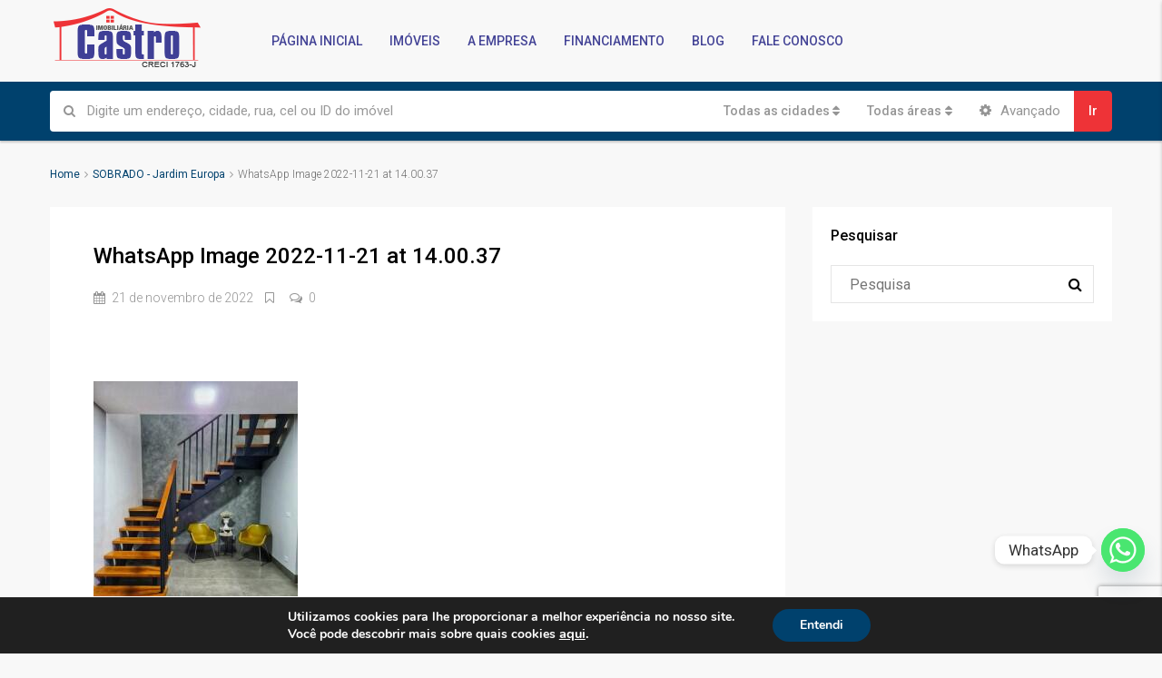

--- FILE ---
content_type: text/html; charset=UTF-8
request_url: https://castroimoveis.imb.br/imovel/sobrado-jardim-europa/whatsapp-image-2022-11-21-at-14-00-37/
body_size: 133772
content:
<!DOCTYPE html><html lang="pt-BR"><head><meta charset="UTF-8"><meta name="viewport" content="width=device-width, initial-scale=1"><link rel="profile" href="http://gmpg.org/xfn/11"><link rel="pingback" href=""> <script>/* You can add more configuration options to webfontloader by previously defining the WebFontConfig with your options */
                            if ( typeof WebFontConfig === "undefined" ) {
                                WebFontConfig = new Object();
                            }
                            WebFontConfig['google'] = {families: ['Roboto:100,300,400,500,700,900,100italic,300italic,400italic,500italic,700italic,900italic']};

                            (function() {
                                var wf = document.createElement( 'script' );
                                wf.src = 'https://ajax.googleapis.com/ajax/libs/webfont/1.5.3/webfont.js';
                                wf.type = 'text/javascript';
                                wf.async = 'true';
                                var s = document.getElementsByTagName( 'script' )[0];
                                s.parentNode.insertBefore( wf, s );
                            })();</script> <meta name='robots' content='index, follow, max-image-preview:large, max-snippet:-1, max-video-preview:-1' /><title>WhatsApp Image 2022-11-21 at 14.00.37 - Imobiliária Castro - Assis Chateaubriand PR</title><link rel="canonical" href="https://castroimoveis.imb.br/imovel/sobrado-jardim-europa/whatsapp-image-2022-11-21-at-14-00-37/" /><meta property="og:locale" content="pt_BR" /><meta property="og:type" content="article" /><meta property="og:title" content="WhatsApp Image 2022-11-21 at 14.00.37 - Imobiliária Castro - Assis Chateaubriand PR" /><meta property="og:url" content="https://castroimoveis.imb.br/imovel/sobrado-jardim-europa/whatsapp-image-2022-11-21-at-14-00-37/" /><meta property="og:site_name" content="Imobiliária Castro - Assis Chateaubriand PR" /><meta property="article:publisher" content="https://www.facebook.com/profile.php?id=100063507645065" /><meta property="og:image" content="https://castroimoveis.imb.br/imovel/sobrado-jardim-europa/whatsapp-image-2022-11-21-at-14-00-37" /><meta property="og:image:width" content="960" /><meta property="og:image:height" content="1280" /><meta property="og:image:type" content="image/jpeg" /><meta name="twitter:card" content="summary_large_image" /> <script type="application/ld+json" class="yoast-schema-graph">{"@context":"https://schema.org","@graph":[{"@type":"WebPage","@id":"https://castroimoveis.imb.br/imovel/sobrado-jardim-europa/whatsapp-image-2022-11-21-at-14-00-37/","url":"https://castroimoveis.imb.br/imovel/sobrado-jardim-europa/whatsapp-image-2022-11-21-at-14-00-37/","name":"WhatsApp Image 2022-11-21 at 14.00.37 - Imobiliária Castro - Assis Chateaubriand PR","isPartOf":{"@id":"https://castroimoveis.imb.br/#website"},"primaryImageOfPage":{"@id":"https://castroimoveis.imb.br/imovel/sobrado-jardim-europa/whatsapp-image-2022-11-21-at-14-00-37/#primaryimage"},"image":{"@id":"https://castroimoveis.imb.br/imovel/sobrado-jardim-europa/whatsapp-image-2022-11-21-at-14-00-37/#primaryimage"},"thumbnailUrl":"https://castroimoveis.imb.br/wp-content/uploads/2022/11/WhatsApp-Image-2022-11-21-at-14.00.37.jpeg","datePublished":"2022-11-21T18:05:38+00:00","dateModified":"2022-11-21T18:05:38+00:00","breadcrumb":{"@id":"https://castroimoveis.imb.br/imovel/sobrado-jardim-europa/whatsapp-image-2022-11-21-at-14-00-37/#breadcrumb"},"inLanguage":"pt-BR","potentialAction":[{"@type":"ReadAction","target":["https://castroimoveis.imb.br/imovel/sobrado-jardim-europa/whatsapp-image-2022-11-21-at-14-00-37/"]}]},{"@type":"ImageObject","inLanguage":"pt-BR","@id":"https://castroimoveis.imb.br/imovel/sobrado-jardim-europa/whatsapp-image-2022-11-21-at-14-00-37/#primaryimage","url":"https://castroimoveis.imb.br/wp-content/uploads/2022/11/WhatsApp-Image-2022-11-21-at-14.00.37.jpeg","contentUrl":"https://castroimoveis.imb.br/wp-content/uploads/2022/11/WhatsApp-Image-2022-11-21-at-14.00.37.jpeg","width":960,"height":1280},{"@type":"BreadcrumbList","@id":"https://castroimoveis.imb.br/imovel/sobrado-jardim-europa/whatsapp-image-2022-11-21-at-14-00-37/#breadcrumb","itemListElement":[{"@type":"ListItem","position":1,"name":"Início","item":"https://castroimoveis.imb.br/"},{"@type":"ListItem","position":2,"name":"SOBRADO &#8211; Jardim Europa","item":"https://castroimoveis.imb.br/imovel/sobrado-jardim-europa/"},{"@type":"ListItem","position":3,"name":"WhatsApp Image 2022-11-21 at 14.00.37"}]},{"@type":"WebSite","@id":"https://castroimoveis.imb.br/#website","url":"https://castroimoveis.imb.br/","name":"Imobiliária Castro - Assis Chateaubriand PR","description":"Imóveis a venda Assis Chateaubriand - Aluguel, Venda e Avaliações de Imóveis em Assis Chateaubriand","publisher":{"@id":"https://castroimoveis.imb.br/#organization"},"potentialAction":[{"@type":"SearchAction","target":{"@type":"EntryPoint","urlTemplate":"https://castroimoveis.imb.br/?s={search_term_string}"},"query-input":{"@type":"PropertyValueSpecification","valueRequired":true,"valueName":"search_term_string"}}],"inLanguage":"pt-BR"},{"@type":"Organization","@id":"https://castroimoveis.imb.br/#organization","name":"Castro Imóveis","url":"https://castroimoveis.imb.br/","logo":{"@type":"ImageObject","inLanguage":"pt-BR","@id":"https://castroimoveis.imb.br/#/schema/logo/image/","url":"https://castroimoveis.imb.br/wp-content/uploads/2017/12/logo.png","contentUrl":"https://castroimoveis.imb.br/wp-content/uploads/2017/12/logo.png","width":237,"height":93,"caption":"Castro Imóveis"},"image":{"@id":"https://castroimoveis.imb.br/#/schema/logo/image/"},"sameAs":["https://www.facebook.com/profile.php?id=100063507645065"]}]}</script> <link rel='dns-prefetch' href='//www.google.com' /><link rel='dns-prefetch' href='//www.googletagmanager.com' /><link rel="alternate" type="application/rss+xml" title="Feed para Imobiliária Castro - Assis Chateaubriand PR &raquo;" href="https://castroimoveis.imb.br/feed/" /><link rel="alternate" type="application/rss+xml" title="Feed de comentários para Imobiliária Castro - Assis Chateaubriand PR &raquo;" href="https://castroimoveis.imb.br/comments/feed/" /><link rel="alternate" type="application/rss+xml" title="Feed de comentários para Imobiliária Castro - Assis Chateaubriand PR &raquo; WhatsApp Image 2022-11-21 at 14.00.37" href="https://castroimoveis.imb.br/imovel/sobrado-jardim-europa/whatsapp-image-2022-11-21-at-14-00-37/feed/" />  <script type="text/javascript">window._wpemojiSettings = {"baseUrl":"https:\/\/s.w.org\/images\/core\/emoji\/14.0.0\/72x72\/","ext":".png","svgUrl":"https:\/\/s.w.org\/images\/core\/emoji\/14.0.0\/svg\/","svgExt":".svg","source":{"concatemoji":"https:\/\/castroimoveis.imb.br\/wp-includes\/js\/wp-emoji-release.min.js?ver=6.4.5"}};
/*! This file is auto-generated */
!function(i,n){var o,s,e;function c(e){try{var t={supportTests:e,timestamp:(new Date).valueOf()};sessionStorage.setItem(o,JSON.stringify(t))}catch(e){}}function p(e,t,n){e.clearRect(0,0,e.canvas.width,e.canvas.height),e.fillText(t,0,0);var t=new Uint32Array(e.getImageData(0,0,e.canvas.width,e.canvas.height).data),r=(e.clearRect(0,0,e.canvas.width,e.canvas.height),e.fillText(n,0,0),new Uint32Array(e.getImageData(0,0,e.canvas.width,e.canvas.height).data));return t.every(function(e,t){return e===r[t]})}function u(e,t,n){switch(t){case"flag":return n(e,"\ud83c\udff3\ufe0f\u200d\u26a7\ufe0f","\ud83c\udff3\ufe0f\u200b\u26a7\ufe0f")?!1:!n(e,"\ud83c\uddfa\ud83c\uddf3","\ud83c\uddfa\u200b\ud83c\uddf3")&&!n(e,"\ud83c\udff4\udb40\udc67\udb40\udc62\udb40\udc65\udb40\udc6e\udb40\udc67\udb40\udc7f","\ud83c\udff4\u200b\udb40\udc67\u200b\udb40\udc62\u200b\udb40\udc65\u200b\udb40\udc6e\u200b\udb40\udc67\u200b\udb40\udc7f");case"emoji":return!n(e,"\ud83e\udef1\ud83c\udffb\u200d\ud83e\udef2\ud83c\udfff","\ud83e\udef1\ud83c\udffb\u200b\ud83e\udef2\ud83c\udfff")}return!1}function f(e,t,n){var r="undefined"!=typeof WorkerGlobalScope&&self instanceof WorkerGlobalScope?new OffscreenCanvas(300,150):i.createElement("canvas"),a=r.getContext("2d",{willReadFrequently:!0}),o=(a.textBaseline="top",a.font="600 32px Arial",{});return e.forEach(function(e){o[e]=t(a,e,n)}),o}function t(e){var t=i.createElement("script");t.src=e,t.defer=!0,i.head.appendChild(t)}"undefined"!=typeof Promise&&(o="wpEmojiSettingsSupports",s=["flag","emoji"],n.supports={everything:!0,everythingExceptFlag:!0},e=new Promise(function(e){i.addEventListener("DOMContentLoaded",e,{once:!0})}),new Promise(function(t){var n=function(){try{var e=JSON.parse(sessionStorage.getItem(o));if("object"==typeof e&&"number"==typeof e.timestamp&&(new Date).valueOf()<e.timestamp+604800&&"object"==typeof e.supportTests)return e.supportTests}catch(e){}return null}();if(!n){if("undefined"!=typeof Worker&&"undefined"!=typeof OffscreenCanvas&&"undefined"!=typeof URL&&URL.createObjectURL&&"undefined"!=typeof Blob)try{var e="postMessage("+f.toString()+"("+[JSON.stringify(s),u.toString(),p.toString()].join(",")+"));",r=new Blob([e],{type:"text/javascript"}),a=new Worker(URL.createObjectURL(r),{name:"wpTestEmojiSupports"});return void(a.onmessage=function(e){c(n=e.data),a.terminate(),t(n)})}catch(e){}c(n=f(s,u,p))}t(n)}).then(function(e){for(var t in e)n.supports[t]=e[t],n.supports.everything=n.supports.everything&&n.supports[t],"flag"!==t&&(n.supports.everythingExceptFlag=n.supports.everythingExceptFlag&&n.supports[t]);n.supports.everythingExceptFlag=n.supports.everythingExceptFlag&&!n.supports.flag,n.DOMReady=!1,n.readyCallback=function(){n.DOMReady=!0}}).then(function(){return e}).then(function(){var e;n.supports.everything||(n.readyCallback(),(e=n.source||{}).concatemoji?t(e.concatemoji):e.wpemoji&&e.twemoji&&(t(e.twemoji),t(e.wpemoji)))}))}((window,document),window._wpemojiSettings);</script> <style id='wp-emoji-styles-inline-css' type='text/css'>img.wp-smiley, img.emoji {
		display: inline !important;
		border: none !important;
		box-shadow: none !important;
		height: 1em !important;
		width: 1em !important;
		margin: 0 0.07em !important;
		vertical-align: -0.1em !important;
		background: none !important;
		padding: 0 !important;
	}</style><link rel='stylesheet' id='wp-block-library-css' href='https://castroimoveis.imb.br/wp-includes/css/dist/block-library/style.min.css?ver=6.4.5' type='text/css' media='all' /><style id='classic-theme-styles-inline-css' type='text/css'>/*! This file is auto-generated */
.wp-block-button__link{color:#fff;background-color:#32373c;border-radius:9999px;box-shadow:none;text-decoration:none;padding:calc(.667em + 2px) calc(1.333em + 2px);font-size:1.125em}.wp-block-file__button{background:#32373c;color:#fff;text-decoration:none}</style><style id='global-styles-inline-css' type='text/css'>body{--wp--preset--color--black: #000000;--wp--preset--color--cyan-bluish-gray: #abb8c3;--wp--preset--color--white: #ffffff;--wp--preset--color--pale-pink: #f78da7;--wp--preset--color--vivid-red: #cf2e2e;--wp--preset--color--luminous-vivid-orange: #ff6900;--wp--preset--color--luminous-vivid-amber: #fcb900;--wp--preset--color--light-green-cyan: #7bdcb5;--wp--preset--color--vivid-green-cyan: #00d084;--wp--preset--color--pale-cyan-blue: #8ed1fc;--wp--preset--color--vivid-cyan-blue: #0693e3;--wp--preset--color--vivid-purple: #9b51e0;--wp--preset--gradient--vivid-cyan-blue-to-vivid-purple: linear-gradient(135deg,rgba(6,147,227,1) 0%,rgb(155,81,224) 100%);--wp--preset--gradient--light-green-cyan-to-vivid-green-cyan: linear-gradient(135deg,rgb(122,220,180) 0%,rgb(0,208,130) 100%);--wp--preset--gradient--luminous-vivid-amber-to-luminous-vivid-orange: linear-gradient(135deg,rgba(252,185,0,1) 0%,rgba(255,105,0,1) 100%);--wp--preset--gradient--luminous-vivid-orange-to-vivid-red: linear-gradient(135deg,rgba(255,105,0,1) 0%,rgb(207,46,46) 100%);--wp--preset--gradient--very-light-gray-to-cyan-bluish-gray: linear-gradient(135deg,rgb(238,238,238) 0%,rgb(169,184,195) 100%);--wp--preset--gradient--cool-to-warm-spectrum: linear-gradient(135deg,rgb(74,234,220) 0%,rgb(151,120,209) 20%,rgb(207,42,186) 40%,rgb(238,44,130) 60%,rgb(251,105,98) 80%,rgb(254,248,76) 100%);--wp--preset--gradient--blush-light-purple: linear-gradient(135deg,rgb(255,206,236) 0%,rgb(152,150,240) 100%);--wp--preset--gradient--blush-bordeaux: linear-gradient(135deg,rgb(254,205,165) 0%,rgb(254,45,45) 50%,rgb(107,0,62) 100%);--wp--preset--gradient--luminous-dusk: linear-gradient(135deg,rgb(255,203,112) 0%,rgb(199,81,192) 50%,rgb(65,88,208) 100%);--wp--preset--gradient--pale-ocean: linear-gradient(135deg,rgb(255,245,203) 0%,rgb(182,227,212) 50%,rgb(51,167,181) 100%);--wp--preset--gradient--electric-grass: linear-gradient(135deg,rgb(202,248,128) 0%,rgb(113,206,126) 100%);--wp--preset--gradient--midnight: linear-gradient(135deg,rgb(2,3,129) 0%,rgb(40,116,252) 100%);--wp--preset--font-size--small: 13px;--wp--preset--font-size--medium: 20px;--wp--preset--font-size--large: 36px;--wp--preset--font-size--x-large: 42px;--wp--preset--spacing--20: 0.44rem;--wp--preset--spacing--30: 0.67rem;--wp--preset--spacing--40: 1rem;--wp--preset--spacing--50: 1.5rem;--wp--preset--spacing--60: 2.25rem;--wp--preset--spacing--70: 3.38rem;--wp--preset--spacing--80: 5.06rem;--wp--preset--shadow--natural: 6px 6px 9px rgba(0, 0, 0, 0.2);--wp--preset--shadow--deep: 12px 12px 50px rgba(0, 0, 0, 0.4);--wp--preset--shadow--sharp: 6px 6px 0px rgba(0, 0, 0, 0.2);--wp--preset--shadow--outlined: 6px 6px 0px -3px rgba(255, 255, 255, 1), 6px 6px rgba(0, 0, 0, 1);--wp--preset--shadow--crisp: 6px 6px 0px rgba(0, 0, 0, 1);}:where(.is-layout-flex){gap: 0.5em;}:where(.is-layout-grid){gap: 0.5em;}body .is-layout-flow > .alignleft{float: left;margin-inline-start: 0;margin-inline-end: 2em;}body .is-layout-flow > .alignright{float: right;margin-inline-start: 2em;margin-inline-end: 0;}body .is-layout-flow > .aligncenter{margin-left: auto !important;margin-right: auto !important;}body .is-layout-constrained > .alignleft{float: left;margin-inline-start: 0;margin-inline-end: 2em;}body .is-layout-constrained > .alignright{float: right;margin-inline-start: 2em;margin-inline-end: 0;}body .is-layout-constrained > .aligncenter{margin-left: auto !important;margin-right: auto !important;}body .is-layout-constrained > :where(:not(.alignleft):not(.alignright):not(.alignfull)){max-width: var(--wp--style--global--content-size);margin-left: auto !important;margin-right: auto !important;}body .is-layout-constrained > .alignwide{max-width: var(--wp--style--global--wide-size);}body .is-layout-flex{display: flex;}body .is-layout-flex{flex-wrap: wrap;align-items: center;}body .is-layout-flex > *{margin: 0;}body .is-layout-grid{display: grid;}body .is-layout-grid > *{margin: 0;}:where(.wp-block-columns.is-layout-flex){gap: 2em;}:where(.wp-block-columns.is-layout-grid){gap: 2em;}:where(.wp-block-post-template.is-layout-flex){gap: 1.25em;}:where(.wp-block-post-template.is-layout-grid){gap: 1.25em;}.has-black-color{color: var(--wp--preset--color--black) !important;}.has-cyan-bluish-gray-color{color: var(--wp--preset--color--cyan-bluish-gray) !important;}.has-white-color{color: var(--wp--preset--color--white) !important;}.has-pale-pink-color{color: var(--wp--preset--color--pale-pink) !important;}.has-vivid-red-color{color: var(--wp--preset--color--vivid-red) !important;}.has-luminous-vivid-orange-color{color: var(--wp--preset--color--luminous-vivid-orange) !important;}.has-luminous-vivid-amber-color{color: var(--wp--preset--color--luminous-vivid-amber) !important;}.has-light-green-cyan-color{color: var(--wp--preset--color--light-green-cyan) !important;}.has-vivid-green-cyan-color{color: var(--wp--preset--color--vivid-green-cyan) !important;}.has-pale-cyan-blue-color{color: var(--wp--preset--color--pale-cyan-blue) !important;}.has-vivid-cyan-blue-color{color: var(--wp--preset--color--vivid-cyan-blue) !important;}.has-vivid-purple-color{color: var(--wp--preset--color--vivid-purple) !important;}.has-black-background-color{background-color: var(--wp--preset--color--black) !important;}.has-cyan-bluish-gray-background-color{background-color: var(--wp--preset--color--cyan-bluish-gray) !important;}.has-white-background-color{background-color: var(--wp--preset--color--white) !important;}.has-pale-pink-background-color{background-color: var(--wp--preset--color--pale-pink) !important;}.has-vivid-red-background-color{background-color: var(--wp--preset--color--vivid-red) !important;}.has-luminous-vivid-orange-background-color{background-color: var(--wp--preset--color--luminous-vivid-orange) !important;}.has-luminous-vivid-amber-background-color{background-color: var(--wp--preset--color--luminous-vivid-amber) !important;}.has-light-green-cyan-background-color{background-color: var(--wp--preset--color--light-green-cyan) !important;}.has-vivid-green-cyan-background-color{background-color: var(--wp--preset--color--vivid-green-cyan) !important;}.has-pale-cyan-blue-background-color{background-color: var(--wp--preset--color--pale-cyan-blue) !important;}.has-vivid-cyan-blue-background-color{background-color: var(--wp--preset--color--vivid-cyan-blue) !important;}.has-vivid-purple-background-color{background-color: var(--wp--preset--color--vivid-purple) !important;}.has-black-border-color{border-color: var(--wp--preset--color--black) !important;}.has-cyan-bluish-gray-border-color{border-color: var(--wp--preset--color--cyan-bluish-gray) !important;}.has-white-border-color{border-color: var(--wp--preset--color--white) !important;}.has-pale-pink-border-color{border-color: var(--wp--preset--color--pale-pink) !important;}.has-vivid-red-border-color{border-color: var(--wp--preset--color--vivid-red) !important;}.has-luminous-vivid-orange-border-color{border-color: var(--wp--preset--color--luminous-vivid-orange) !important;}.has-luminous-vivid-amber-border-color{border-color: var(--wp--preset--color--luminous-vivid-amber) !important;}.has-light-green-cyan-border-color{border-color: var(--wp--preset--color--light-green-cyan) !important;}.has-vivid-green-cyan-border-color{border-color: var(--wp--preset--color--vivid-green-cyan) !important;}.has-pale-cyan-blue-border-color{border-color: var(--wp--preset--color--pale-cyan-blue) !important;}.has-vivid-cyan-blue-border-color{border-color: var(--wp--preset--color--vivid-cyan-blue) !important;}.has-vivid-purple-border-color{border-color: var(--wp--preset--color--vivid-purple) !important;}.has-vivid-cyan-blue-to-vivid-purple-gradient-background{background: var(--wp--preset--gradient--vivid-cyan-blue-to-vivid-purple) !important;}.has-light-green-cyan-to-vivid-green-cyan-gradient-background{background: var(--wp--preset--gradient--light-green-cyan-to-vivid-green-cyan) !important;}.has-luminous-vivid-amber-to-luminous-vivid-orange-gradient-background{background: var(--wp--preset--gradient--luminous-vivid-amber-to-luminous-vivid-orange) !important;}.has-luminous-vivid-orange-to-vivid-red-gradient-background{background: var(--wp--preset--gradient--luminous-vivid-orange-to-vivid-red) !important;}.has-very-light-gray-to-cyan-bluish-gray-gradient-background{background: var(--wp--preset--gradient--very-light-gray-to-cyan-bluish-gray) !important;}.has-cool-to-warm-spectrum-gradient-background{background: var(--wp--preset--gradient--cool-to-warm-spectrum) !important;}.has-blush-light-purple-gradient-background{background: var(--wp--preset--gradient--blush-light-purple) !important;}.has-blush-bordeaux-gradient-background{background: var(--wp--preset--gradient--blush-bordeaux) !important;}.has-luminous-dusk-gradient-background{background: var(--wp--preset--gradient--luminous-dusk) !important;}.has-pale-ocean-gradient-background{background: var(--wp--preset--gradient--pale-ocean) !important;}.has-electric-grass-gradient-background{background: var(--wp--preset--gradient--electric-grass) !important;}.has-midnight-gradient-background{background: var(--wp--preset--gradient--midnight) !important;}.has-small-font-size{font-size: var(--wp--preset--font-size--small) !important;}.has-medium-font-size{font-size: var(--wp--preset--font-size--medium) !important;}.has-large-font-size{font-size: var(--wp--preset--font-size--large) !important;}.has-x-large-font-size{font-size: var(--wp--preset--font-size--x-large) !important;}
.wp-block-navigation a:where(:not(.wp-element-button)){color: inherit;}
:where(.wp-block-post-template.is-layout-flex){gap: 1.25em;}:where(.wp-block-post-template.is-layout-grid){gap: 1.25em;}
:where(.wp-block-columns.is-layout-flex){gap: 2em;}:where(.wp-block-columns.is-layout-grid){gap: 2em;}
.wp-block-pullquote{font-size: 1.5em;line-height: 1.6;}</style><link rel='stylesheet' id='contact-form-7-css' href='https://castroimoveis.imb.br/wp-content/plugins/contact-form-7/includes/css/styles.css?ver=5.9.8' type='text/css' media='all' /><link rel='stylesheet' id='bootstrap.min-css' href='https://castroimoveis.imb.br/wp-content/themes/houzez/css/bootstrap.min.css?ver=3.3.5' type='text/css' media='all' /><link rel='stylesheet' id='font-awesome.min-css' href='https://castroimoveis.imb.br/wp-content/themes/houzez/css/font-awesome.min.css?ver=4.7.0' type='text/css' media='all' /><link rel='stylesheet' id='leaflet-css' href='https://castroimoveis.imb.br/wp-content/themes/houzez/css/leaflet.css?ver=1.4.0' type='text/css' media='all' /><link rel='stylesheet' id='leafletMarkerCluster-css' href='https://castroimoveis.imb.br/wp-content/themes/houzez/js/leafletCluster/MarkerCluster.css?ver=1.4.0' type='text/css' media='all' /><link rel='stylesheet' id='leafletMarkerClusterDefault-css' href='https://castroimoveis.imb.br/wp-content/themes/houzez/js/leafletCluster/MarkerCluster.Default.css?ver=1.4.0' type='text/css' media='all' /><link rel='stylesheet' id='houzez-all-css' href='https://castroimoveis.imb.br/wp-content/themes/houzez/css/all.min.css?ver=1.8.2.1' type='text/css' media='all' /><link rel='stylesheet' id='houzez-main-css' href='https://castroimoveis.imb.br/wp-content/themes/houzez/css/main.css?ver=1.8.2.1' type='text/css' media='all' /><link rel='stylesheet' id='houzez-style-css' href='https://castroimoveis.imb.br/wp-content/themes/houzez-child/style.css?ver=1.8.2.1' type='text/css' media='all' /><style id='houzez-style-inline-css' type='text/css'>.advance-search-header, 
        .advanced-search-mobile, 
        .advanced-search-mobile .single-search .form-control,
        .search-expandable .advanced-search {
            background-color: #00416d;
        }
        .search-expand-btn {
            background-color: #ff6e00;
        }
        .search-expand-btn {
            color: #ffffff
        }
        .advance-search-header .houzez-theme-button,
        .advanced-search-mobile .houzez-theme-button,
        .splash-search .btn-secondary,
        .advanced-search .btn-secondary,
        .gform_button, 
        .gform_wrapper .button, 
        .gform_wrapper .gform_page_footer .button.gform_next_button {
            color: #ffffff;
            background-color: #ee3337;
            border: 1px solid #ee3337;
        }
        .advance-search-header .houzez-theme-button:focus,
        .advanced-search-mobile .houzez-theme-button:focus,
        .advanced-search .btn-secondary:focus,
        .splash-search .btn-secondary:focus,
        .gform_wrapper .button:focus, 
        .gform_wrapper .gform_page_footer .button.gform_next_button:focus {
          color: #ffffff;
          background-color: #ce4347;
          border: 1px solid #ce4347;
        }
        .advance-search-header .houzez-theme-button:hover,
        .advanced-search .btn-secondary:hover,
        .advanced-search .btn-secondary:active,
        .advanced-search .btn-secondary:active:hover,
        .advanced-search .btn-secondary.active,
        .advanced-search-mobile .houzez-theme-button:hover,
        .splash-search .btn-secondary:hover,
        .gform_wrapper .button:hover, 
        .gform_wrapper .gform_page_footer .button.gform_next_button:hover,
        .gform_wrapper .button:active, 
        .gform_wrapper .gform_page_footer .button.gform_next_button:active {
          color: #ffffff;
          background-color: #ce4347;
          border: 1px solid #ce4347;
        }
        .advance-search-header .houzez-theme-button:active,
        .advanced-search .btn-secondary:active,
        .advanced-search-mobile .houzez-theme-button:active,
        .splash-search .btn-secondary:active {
          color: #ffffff;
          background-color: #c0171a;
          border: 1px solid #c0171a;
        }
        .advanced-search .bootstrap-select .btn,
        .advanced-search .bootstrap-select.open .btn,
        .banner-search-main .dropdown-toggle,
        .advanced-search .form-control,
        .advanced-search-mobile .advance-fields .bootstrap-select .btn,
        .advanced-search-mobile .advance-fields .bootstrap-select.open .btn,
        .advanced-search-mobile .advance-fields .form-control {
            background-color: #fff;
            color: #959595;
        }
        .advanced-search .dropdown-toggle,
        .advanced-search .form-control,
        .advance-search-header .bootstrap-select .btn,
        .advance-search-header .bootstrap-select .fave-load-more a,
        .fave-load-more .advance-search-header .bootstrap-select a,
        .advance-fields .form-control,
        .advanced-search .btn-default.active:hover, .btn-default:active:hover, 
        .advanced-search .open >.btn-default.dropdown-toggle:hover
        .advanced-search .bootstrap-select .btn,
        .advanced-search .bootstrap-select.open .btn,
        .range-wrap {
            border-width: 1px;
            border-style: solid;
            border-color: #ffffff;
        }

        .advanced-search .input-group .form-control,        
        .search-long .search input,
        .advanced-search .search-long .search,
        .advanced-search .search-long .btn-group,
        .advanced-search .search-long .advance-btn,
        .input-group-addon {
            border-color: #ffffff !important;
        }
        .advanced-search-mobile .advance-fields {
            border-top: 1px solid #ffffff;
        }
        .advanced-search-mobile .single-search-wrap button {
            color: #ffffff;
        }

        .advanced-search-mobile .advance-fields::after {
            border-bottom-color: #ffffff;
        }
        .advance-btn.blue {
            color: #ffffff;
        }
        .advance-btn.blue:hover,
        .advance-btn.blue:focus {
            color: #ce4347;
        }
        .advanced-search .advance-btn {
            color: #ee3337;
        }
        .advanced-search .advance-btn:hover {
            color:#ce4347;
        }
        .advanced-search .advance-btn:focus,
        .advanced-search .advance-btn.active {
            color:#c0171a;
        }
        .advanced-search .advance-fields,
        .advanced-search .features-list label.title,
        .advanced-search .features-list .checkbox-inline,
        .advanced-search-mobile .advance-fields,
        .advanced-search-mobile .features-list label.title,
        .advanced-search-mobile .features-list .checkbox-inline,
        .range-title,
        .range-text,
        .range-text p,
        .min-price-range,
        .max-price-range,
        .advanced-search-mobile {
            color: #ffffff;
        }

        .auto-complete {
            background-color: #fff;
        }
        .auto-complete,
        .auto-complete .media {
            border-color: #ccc;
        }
        .bootstrap-select.btn-group .dropdown-menu li a:hover, 
        .bootstrap-select.btn-group .dropdown-menu li a:focus, 
        .bootstrap-select.btn-group .dropdown-menu li a:active {
            background-color: rgba(0, 174, 239, 0.12);
        }

            
        
        #header-section .header-left {
            width: 100%;
        }
        .header-section-4.nav-right .header-left {
            padding-right: 0px;
        }
        .top-bar {
            background-color: #000000;
        }
        .top-bar .top-nav > ul > li > a:hover,
        .top-bar .top-nav > ul li.active > a,
        .top-bar .top-nav > ul ul a:hover,
        .top-contact a:hover,
        .top-bar .dropdown-menu > li:hover,
        .top-contact li .btn:hover {
            color: rgba(0,174,239,0.75);
        }
        .top-contact a,
        .top-contact li,
        .top-contact li .btn,
        .top-bar .top-nav > ul > li > a,
        .top-bar .dropdown-menu {
            color: #ffffff;
            background-color: #000000;
        }
        .top-bar .mobile-nav .nav-trigger {
            color: #FFFFFF;
        }
        
        body {
            background-color: #f8f8f8;
        }
        a,        
        .blue,
        .text-primary,
        .btn-link,
        .item-body h2,
        .detail h3,
        .breadcrumb li a,
        .fave-load-more a,
        .sort-tab .btn,
        .sort-tab .fave-load-more a,
        .fave-load-more .sort-tab a,
        .pagination-main .pagination a,
        .team-caption-after .team-name a:hover,
        .team-caption-after .team-designation a:hover,
        .agent-media .view,
        .my-property-menu a.active,
        .my-property-menu a:hover,
        .search-panel .advance-trigger {        
            color: #00416d;
        }
        .banner-caption h1,
        .banner-caption h2  {
            color: #ffffff;
        }
        .property-item h2 a,
        .property-item .property-title a,
        .widget .media-heading a {
            color: #000000;
        }
        .property-item h2 a:hover,
        .property-item .property-title a:hover,
        .widget .media-heading a:hover {
            color: #00416d;
        }
        .owl-theme .owl-nav [class*=owl-],        
        .testimonial-carousel .owl-nav [class*=owl-]:hover,
        .testimonial-carousel .owl-nav [class*=owl-]:focus,
        .gallery-thumb .icon,
        .share_tooltip {
            background-color: #00416d;
        }
        #sidebar .widget_tag_cloud .tagcloud a,
        .article-footer .meta-tags a,
        .pagination-main .pagination li.active a,
        .other-features .btn.btn-secondary,
        .my-menu .active a,        
        .houzez-module .module-title-nav .module-nav .btn,
        .houzez-module .module-title-nav .module-nav .fave-load-more a,
        .fave-load-more .houzez-module .module-title-nav .module-nav a {
            color: #fff;
            background-color: #00416d;
            border: 1px solid #00416d;
        }
        .plan-tabs li.active {
            box-shadow: inset 0 4px 0 #00416d;
            border-top-color: #00416d;
            background-color: #fff;
            color: #00416d;
        }
        .btn-primary,        
        .label-primary,
        .scrolltop-btn {
            color: #ffffff;
            background-color: #00416d;
            border-color: #00416d;
        }
        .btn-primary.btn-trans{
            color: #00416d;
        }
        .header-section-2 .header-top-call {
            color: #ffffff;
            background-color: #00aeef;
        }
        .header-section-2 .avatar {
            color: #ffffff;
        }
        @media (max-width: 991px) {
            .header-section-2 .header-top,
            .header-section-5 .header-top {
                background-color: #00416d;
            }
        }
        .modal-header,
        .ui-slider-horizontal .ui-slider-range,
        .ui-state-hover,
        .ui-widget-content .ui-state-hover,
        .ui-widget-header .ui-state-hover,
        .ui-state-focus,
        .ui-widget-content .ui-state-focus,
        .ui-widget-header .ui-state-focus,
        .list-loading-bar {
            background-color: #00416d;
            border-color: transparent;
        }
        .houzez-module .module-title-nav .module-nav .btn,
        #save_as_draft,
        #put_on_hold {
            color: #00416d;
            border: 1px solid #00416d;
            background-color: transparent;
        }
        .fave-load-more a,
        .fave-load-more a:hover {
            border: 1px solid #00416d;
        }
        #transportation,
        #supermarkets,
        #schools,
        #libraries,
        #pharmacies,
        #hospitals,
        .pay-step-block.active span,
        .loader-ripple div:nth-of-type(2){
            border-color: #00416d;
        }
        .loader-ripple div:nth-of-type(1){
            border-color: #ee3337;
        }
        .detail-block .alert-info {
            color: rgba(0,0,0,.85);
            background-color: rgba(0,174,239,0.1);
            border: 1px solid #00416d;
        }
        .houzez-taber-wrap .houzez-tabs li.active::before,
        .houzez-taber-wrap .houzez-tabs li:hover::before,
        .houzez-taber-wrap .houzez-tabs li:active::before,
        .profile-tabs li:hover,
        .steps-nav, .steps-progress-main .steps-progress span {
            background-color: #00416d;
        }
        .btn-secondary,
        .agent_contact_form.btn-secondary,
         .form-media .wpcf7-submit,
         .wpcf7-submit,
         .dsidx-resp-area-submit input[type='submit']{
            color: #fff;
            background-color: #ee3337;
            border-color: #ee3337;
        }
        .btn-secondary.btn-trans{
            color: #ee3337;
        }
        .item-thumb .label-featured, figure .label-featured, .carousel-module .carousel .item figure .label-featured {
            background-color: #77c720;
            color: #ffffff;
        }
        
            a:hover,
            a:focus,
            a:active,
            .blue:hover,
            .btn-link:hover,
            .breadcrumb li a:hover,
            .pagination-main .pagination a:hover,
            .vc_toggle_title h4:hover ,
            .footer a:hover,
            .impress-address:hover,
            .agent-media .view:hover,
            .my-property .dropdown-menu a:hover,
            .article-detail .article-title a:hover,
            .comments-block .article-title a:hover,
            .detail-block .list-features a:hover{
                color: rgba(63,63,150,0.75);
                text-decoration: none;
            }
            
            .detail-top .media-tabs a:hover span,
            .header-section.slpash-header .header-right a.btn:hover,
            .slpash-header.header-section-4 .header-right a.btn:hover,
            .houzez-module .module-title-nav .module-nav .btn:hover,
            .houzez-module .module-title-nav .module-nav .fave-load-more a:hover,
            .fave-load-more .houzez-module .module-title-nav .module-nav a:hover,
            .houzez-module .module-title-nav .module-nav .btn:focus,
            .houzez-module .module-title-nav .module-nav .fave-load-more a:focus,
            .fave-load-more .houzez-module .module-title-nav .module-nav a:focus{
                color: #fff;
                background-color: rgba(63,63,150,0.75);
                border: 1px solid rgba(63,63,150,0.75);
            }
            .fave-load-more a:hover,
            #sidebar .widget_tag_cloud .tagcloud a:hover,
            .article-footer .meta-tags a:hover,
            .other-features .btn.btn-secondary:hover,
            .my-actions .action-btn:hover,
            .my-actions .action-btn:focus,
            .my-actions .action-btn:active,
            .my-actions .open .action-btn{
                background-color: rgba(63,63,150,0.75);
                border-color: rgba(63,63,150,0.75);
            }
            .owl-theme .owl-nav [class*=owl-]:hover,
            .owl-theme .owl-nav [class*=owl-]:focus,
            .owl-theme .owl-nav [class*=owl-]:active,
            .testimonial-carousel .owl-nav [class*=owl-]:hover,
            .testimonial-carousel .owl-nav [class*=owl-]:focus{
                border-color: rgba(63,63,150,0.75);
            }
            .owl-theme .owl-nav [class*=owl-]:hover,
            .owl-theme .owl-nav [class*=owl-]:focus,
            .owl-theme .owl-nav [class*=owl-]:active {
                background-color: rgba(63,63,150,0.75);
            }
            .btn-primary:hover,
            .btn-primary:focus,
            .btn-primary:active,
            .btn-primary.active,
            .btn-primary:active:hover,
            .btn-primary.btn-trans:hover,
            .btn-primary.btn-trans:focus,
            .btn-primary.btn-trans:active,
            .btn-primary.btn-trans.active,
            .btn-primary.btn-trans:active:hover,
            .invoice-list .btn-invoice:hover,
            #houzez-gmap-main .map-btn:hover,
            .media-tabs-list li > a:hover,
            .media-tabs-list li.active a,
            .detail-bar .detail-tabs li:hover,
            .actions li > span:hover,
            .lightbox-arrow:hover,
            .scrolltop-btn:hover {
                background-color: rgba(63,63,150,0.75);
                border-color: rgba(63,63,150,0.75);
            }
            .btn-secondary:hover,
            .btn-secondary:focus,
            .btn-secondary:active,
            .btn-secondary.active,
            .btn-secondary:active:hover,
            .btn-secondary.btn-trans:hover,
            .btn-secondary.btn-trans:focus,
            .btn-secondary.btn-trans:active,
            .btn-secondary.btn-trans.active,
            .btn-secondary.btn-trans:active:hover,
            .agent_contact_form.btn-secondary:hover,
             .form-media .wpcf7-submit:hover,
             .wpcf7-submit:hover,
             .wpcf7-submit:focus,
             .wpcf7-submit:active,
             .dsidx-resp-area-submit input[type='submit']:hover,
             .dsidx-resp-area-submit input[type='submit']:focus,
             .dsidx-resp-area-submit input[type='submit']:active{
                color: #fff;
                background-color: rgba(238,51,55,1);
                border-color: rgba(238,51,55,1);
            }
        .header-section {
            background-color: ;
        }
        .header-section .navi > ul > li > a {
            color: ;
            background-color: transparent;
        }
        .header-section .header-right .user a,
        .header-section .header-right span {
            color: ;
        }
            .header-section .navi > ul > li > a:hover {
                color: rgba(255,255,255,1);
                background-color: rgba(255,255,255,0.2);
            }
            .header-section .header-right .user a:hover,
            .header-section .header-right span:hover {
                color: rgba(255,255,255,1);
            }
        .header-section-3 .header-top {
            background-color: ;
        }
        .header-section-3 .header-top-social a,
        .header-section-3 .header-contact .contact-block .fa,
        .header-section-3 .header-top .media-heading,
        .header-contact .contact-block p{
            color: ;
        }
        .header-contact .contact-block .fa {
            color: ;
        }
        .header-section-3 .header-bottom {
            background-color: ;
        }
        .header-section-3 .navi > ul > li > a,
        .header-section-3 .header-right .user a,
        .header-section-3 .header-right span {
            color: ;
        }
            .header-section-3 .navi > ul > li > a:hover,
            .header-section-3 .navi > ul > li.active > a{
                color: rgba(255,255,255,1);
                background-color: rgba(255,255,255,0.2);
            }
            .header-section-3 .header-right .user a:hover,
            .header-section-3 .header-right span:hover {
                color: rgba(255,255,255,1);
            }
            .header-section-3 .navi > ul > li {
                border-right: 1px solid rgba(255,255,255,0.2);
            }
            .header-section-3 .header-bottom {
                border-top: 1px solid rgba(255,255,255,0.2);
            }
            .header-section-3 .navi > ul {
                border-left: 1px solid rgba(255,255,255,0.2);
            }
        .header-section-2 .header-top, .header-section-5 .header-top {
            background-color: ;
        }
        .header-section-2 .header-bottom, .header-section-5 .header-bottom {
            background-color: #004272;
            border-top: 1px solid #2a353d;
            border-bottom: 1px solid #2a353d;
        }
        .header-section-2 .header-bottom .navi > ul > li, .header-section-5 .header-bottom .navi > ul > li {
            border-right: 1px solid #2a353d;
        }
        .header-section-2 .header-right {
            border-left: 1px solid #2a353d;
        }
        .header-section-2 .navi > ul > li > a,
        .header-section-2 .header-right .user a,
         .header-section-2 .header-right span,
         .header-section-5 .navi > ul > li > a,
        .header-section-5 .header-right .user a,
         .header-section-5 .header-right span {
            color: ;
        }
        .header-section-5 .header-top-social li a, header-section-3 .header-top-social li a {
            color: #FFFFFF;
        }
        
            .header-section-2 .navi > ul > li > a:hover,
             .header-section-2 .navi > ul > li.active > a,
             .header-section-5 .navi > ul > li > a:hover,
             .header-section-5 .navi > ul > li.active > a {
                color: rgba(255,255,255,1);
                background-color: rgba(255,255,255,0.2);
            }
            .header-section-2 .header-right .user a:hover,
             .header-section-2 .header-right span:hover,
             .header-section-5 .header-right .user a:hover,
             .header-section-5 .header-right span:hover {
                color: rgba(255,255,255,1);
            }
        .header-section .header-right a.btn,
        .header-section-2 .header-right a.btn,
        .header-section-3 .header-right a.btn,
        .header-section-5 .header-right a.btn,
        .header-section-6 .header-right a.btn {
            color: #ffffff;
            border: 1px solid #ffffff;
            background-color: rgba(255,255,255,0.2);
        }
        .header-section .header-right .user a.btn:hover,
        .header-section-2 .header-right .user a.btn:hover,
        .header-section-3 .header-right .user a.btn:hover,
        .header-section-5 .header-right .user a.btn:hover,
        .header-section-6 .header-right .user a.btn:hover {
            color: rgba(255,255,255,1);
            border-color: #ffffff;
            background-color: rgba(255,255,255,0.1);
        }
    
        .header-section-4,
        .header-section-4 .navi > ul ul,
        .sticky_nav.header-section-4 {
            background-color: ;
        }
        .header-section-4 .navi > ul > li > a,
        .header-section-4 .navi > ul ul a,
        .header-section-4 .header-right .user a,
        .header-section-4 .header-right span {
            color: #434396;
        }
        .header-section-4 .header-right a.btn {
            color: #004274;
            border: 1px solid #004274;
            background-color: #ffffff;
        }
            .header-section-4 .navi > ul > li > a:hover,
            .header-section-4 .navi > ul ul a:hover,
            .header-section-4 .navi > ul > li.active > a,
            .header-section-4 .header-right .user a:hover,
            .header-section-4 .header-right .user a:focus,
            .header-section-4 .header-right span:hover,
            .header-section-4 .header-right span:focus {
                color: rgba(56,56,199,1);
            }
            .header-section-4 .header-right .user .btn:hover {
                color: rgba(255,255,255,1);
                border-color: rgba(0,174,239,1);
                background-color: rgba(0,174,239,1);
            }
      .houzez-header-transparent {
       background-color: transparent; position: absolute; width: 100%;
       border-bottom: 1px none;
       border-color: rgba(255,255,255,0.3);
      }
      .header-section-4.houzez-header-transparent .navi > ul > li > a,

      .header-section-4.houzez-header-transparent .header-right .account-action span,
      .header-section-4.houzez-header-transparent .header-right .user span {
         color: #ffffff;
      }
    .header-section-4.houzez-header-transparent .navi > ul > li > a:hover,
        .header-section-4.houzez-header-transparent .navi > ul ul a:hover,
        .header-section-4.houzez-header-transparent .account-action li:hover,

        .header-section-4.houzez-header-transparent .header-right .user a:hover,
        .header-section-4.houzez-header-transparent .header-right .account-action span:hover,
        .header-section-4.houzez-header-transparent .header-right .user span:hover,
        .header-section-4.houzez-header-transparent .header-right .user a:focus {
            color: #00aeef;
        }
    .header-section-4.houzez-header-transparent .header-right .btn {
        color: #ffffff;
        border: 1px solid #ffffff;
        background-color: rgba(255,255,255,0.2);
    }
            .header-section-4.houzez-header-transparent .header-right .user .btn:hover {
                color: rgba(255,255,255,1);
                border-color: rgba(0,174,239,1);
                background-color: rgba(0,174,239,1);
            }
        .header-section-6 {
            background-color: #00AEEF;
        }
        .header-section-6 .navi > ul > li > a {
            color: #FFFFFF;
            background-color: transparent;
        }
        .header-section-6 .header-right .user a,
        .header-section-6 .header-right span {
            color: #FFFFFF;
        }
        .header-section-6-icons .header-top-social li a {
            color: #FFFFFF;
        }
        
            .header-section-6 .navi > ul > li > a:hover {
                color: rgba(255,255,255,1);
                background-color: rgba(255,255,255,0.2);
            }
            .header-section-6 .header-right .user a:hover,
            .header-section-6 .header-right span:hover {
                color: rgba(255,255,255,1);
            }
        .navi.main-nav > ul ul {
            background-color: rgba(255,255,255,0.95);
        }
        .navi.main-nav > ul ul a {
            color: #2e3e49!important;
        }
        .navi.main-nav > ul ul a:hover {
            color: #00aeef!important;
        }
        .navi.main-nav > ul ul li,
        .houzez-megamenu-inner .sub-menu li {
            border-color: #e6e6e6;
        }
     
        .header-section .header-right a,
        .header-section .header-right span,
        .header-section .header-right .btn-default,
        .header-section .navi ul li,
        .header-section .account-dropdown > ul > li > a,

        .header-section-3 .header-right a,
        .header-section-3 .header-right span,
        .header-section-3 .navi ul li,
        .header-section-3 .account-dropdown > ul > li > a,

        .header-section-2 .header-right a,
        .header-section-2 .header-right span,
        .header-section-2 .navi ul li,
        .header-section-2 .account-dropdown > ul > li > a,

        .header-section-4 .header-right a,
        .header-section-4 .header-right span,
        .header-section-4 .navi ul li,
        .header-section-4 .header-right .btn-default,
        .header-section-4 .account-dropdown > ul > li > a,

        .header-section-5 .header-right a,
        .header-section-5 .header-right span,
        .header-section-5 .navi ul li,
        .header-section-5 .account-dropdown > ul > li > a,

        .header-section-6 .header-right a,
        .header-section-6 .header-right span,
        .header-section-6 .navi ul li,
        .header-section-6 .account-dropdown > ul > li > a,

        .board-panel-menu > li a {
            font-family: Roboto;
            font-size: 14px;
            font-weight: 500;
            line-height: 18px;
            text-transform: none;
            text-align: left;
        }
        .header-section.slpash-header .navi > ul > li > a:hover,
        .slpash-header.header-section-4 .navi > ul > li > a:hover,
        .header-section.slpash-header .header-right .user > a:hover,
        .slpash-header.header-section-4 .header-right .user > a:hover,
        .header-section.slpash-header .navi > ul > li > a:focus,
        .slpash-header.header-section-4 .navi > ul > li > a:focus,
        .header-section.slpash-header .header-right .user > a:focus,
        .slpash-header.header-section-4 .header-right .user > a:focus  {
            color: rgba(255,255,255,1);
        }
        .header-section.slpash-header .navi > ul > li.active > a{
            color: #00416d;
        }
        .header-mobile {
            background-color: #00416d;
        }
        .header-mobile .nav-dropdown > ul {
            background-color: rgba(255,255,255,0.95);
        }
        .mobile-nav .nav-trigger,
        .header-mobile .user a,
        .header-mobile .user-icon {
            color: #FFFFFF;
        }
        .splash-header .mobile-nav .nav-trigger,
        .splash-header .header-mobile .user a,
        .splash-header .header-mobile .user-icon {
            color: #FFFFFF;
        }
        .nav-dropdown a,
        .nav-dropdown li .expand-me {
            color: ;
        }
        .mobile-nav a,
        .header-mobile .account-dropdown > ul > li a {
            font-family: Roboto;
            font-size: 14px;
            font-weight: 500;
            line-height: 18px;
            text-transform: none;
            text-align: left;
        }
        .mobile-nav .nav-dropdown > ul ul a {
            color: ;
            background-color: ;
        }
        .mobile-nav .nav-dropdown li {
            border-top: 1px solid #ffffff;            
        }
            .mobile-nav .nav-dropdown > ul > li:hover {
                background-color: rgba(63,63,150,1);
            }
            .mobile-nav .nav-dropdown li.active > a {
                color: rgba(255,255,255,1);
                background-color: rgba(63,63,150,1);
            }
        .account-dropdown > ul {
            background-color: #FFFFFF;
        }
        .account-dropdown > ul:before {
            border-bottom-color: #FFFFFF;
        }
        .account-dropdown > ul > li > a {
            color: #2e3e49 !important;
        }
        .account-dropdown > ul > li > a:hover, .account-dropdown > ul > li.active > a, .account-dropdown > ul > li.active > a:hover {
            color: #2e3e49 !important;
            background-color: rgba(204,204,204,0.15);
        }
        .account-dropdown > ul > li {
            border-color: #e6e6e6;
        }
        .account-dropdown > ul .sub-menu {
            background-color: #00AEEF;
        }
        .account-dropdown > ul .sub-menu > li,
        .account-dropdown > ul .sub-menu > li a {
            color: #FFFFFF;
        }
        .account-dropdown > ul .sub-menu > li a:hover, .account-dropdown > ul .sub-menu > li.active > a {
            background-color: rgba(255,255,255,0.2) !important;
            color: inherit;
        }
        .account-dropdown > ul .sub-menu > li {
            border-color: rgba(255,255,255,0.3) !important;
        }
        
        .footer {
            background-color: #00416d;
        }
        .footer-bottom {
            background-color: #013558;
            border-top: 0px solid #373787;
        }
        .footer,
        .footer-widget h4,
        .footer-bottom p,
        .footer-widget.widget_calendar caption  {
            color: #ffffff;
        }
        .footer a,
        .footer-bottom .navi a,
        .footer-bottom .foot-social p a {
            color: #ffffff;
        }
        .footer-widget .widget-title,
        .footer p, .footer p.wp-caption-text,
         .footer li,
          .footer li i {
            color: #ffffff;
        }
            .footer a:hover,
            .footer-bottom .navi a:hover,
            .footer-bottom .foot-social p a:hover  {
                color: rgba(165,165,239,1);
            }
            .footer-widget.widget_tag_cloud .tagcloud a {
                color: rgba(165,165,239,1);
                background-color: #ffffff;
                border: 1px solid #ffffff;
            }
        body {
            color: #000000;
            font-family: Roboto;
            font-size: 16px;
            font-weight: 400;
            line-height: 24px;
            text-transform: none;
        }
        .form-control {
            color: #000000;
            font-weight: 400;
        }
        input, button, select, textarea {
            font-family: Roboto;
        }
        h1,
        .page-title .title-head,
        .article-detail h1,
        h2,
        .article-detail h2,
        .houzez-module .module-title-nav h2,
        h3,
        .module-title h3,
        .article-detail h3,
        .detail h3,
        .caption-bottom .detail h3,

        .add-title-tab h3,
        #sidebar .widget-title,
        .footer-widget .widget-title,
        .services-module .service-block h3,
        h4,
        .article-detail h4,
        h5,
        .article-detail h5,
        h6,
        .article-detail h6,
        .item-body h2,
        .item-body .property-title,
        .post-card-description h3,
        .post-card-description .post-card-title,
        .my-property .my-heading,
        .module-title h2,
        .houzez-module .module-title-nav h2 {
            font-family: Roboto;
            font-weight: 500;
            text-transform: inherit;
            text-align: inherit;
        }
        .page-title .title-head,
        .article-detail h1 {
            font-size: 30px;
            line-height: 38px;
        }
        .article-detail h2,
        .houzez-module .module-title-nav h2 {
            font-size: 24px;
            line-height: 32px;
            margin: 0 0 10px 0;
        }
        .houzez-module .module-title-nav h2 {
            margin: 0;
        }
        .module-title h3,
        .article-detail h3,
        .services-module .service-block h3 {
            font-size: 20px;
            line-height: 28px;
        }
        .article-detail h4 {
            font-size: 18px;
            line-height: 26px;
            margin: 0 0 24px 0;
        }
        h5,
        .article-detail h5 {
            font-size: 16px;
            line-height: 24px;
            margin: 0 0 24px 0;
        }
        h6,
        .article-detail h6 {
            font-size: 14px;
            line-height: 20px;
            margin: 0 0 24px 0;
        }
        .item-body h2,
        .post-card-description h3,
        .my-property .my-heading {
            font-size: 16px;
            line-height: 20px;
            margin: 0 0 8px 0;
            font-weight: 500;
            text-transform: inherit;
            text-align: inherit;
        }
        .module-title h2 {
            font-size: 24px;
            line-height: 32px;
            margin: 0 0 10px 0;
            font-weight: 500;
            text-transform: inherit;
            text-align: inherit;
        }
        .module-title .sub-heading {
            font-size: 16px;
            line-height: 24px;
            font-weight: 300;
            text-transform: inherit;
            text-align: inherit;
        }
        .houzez-module .module-title-nav .sub-title {
            font-size: 16px;
            line-height: 18px;
            margin: 8px 0 0 0;
            font-weight: 300;
            text-transform: inherit;
            text-align: inherit;
        }
        .item-thumb .hover-effect:before,
        figure .hover-effect:before,
        .carousel-module .carousel .item figure .hover-effect:before,
        .item-thumb .slideshow .slideshow-nav-main .slick-slide:before,
        .slideshow .slideshow-nav-main .item-thumb .slick-slide:before,
        figure .slideshow .slideshow-nav-main .slick-slide:before,
        .slideshow .slideshow-nav-main figure .slick-slide:before {
        background: linear-gradient(to bottom, rgba(0,0,0,0) 0%, rgba(0,0,0,0) 0%, rgba(0,0,0,0) 65%, rgba(0,0,0,.75) 100%);
        }
        .slideshow .slide .slick-prev:hover,
        .slideshow .slideshow-nav .slick-prev:hover,
        .slideshow .slide .slick-next:hover,
        .slideshow .slideshow-nav .slick-next:hover,
        .slideshow .slide .slick-prev:focus,
        .slideshow .slideshow-nav .slick-prev:focus,
        .slideshow .slide .slick-next:focus,
        .slideshow .slideshow-nav .slick-next:focus
        .item-thumb:hover .hover-effect:before,
        figure:hover .hover-effect:before,
        .carousel-module .carousel .item figure:hover .hover-effect:before,
        .item-thumb:hover .slideshow .slideshow-nav-main .slick-slide:before,
        .slideshow .slideshow-nav-main .item-thumb:hover .slick-slide:before,
        figure:hover .slideshow .slideshow-nav-main .slick-slide:before,
        .slideshow .slideshow-nav-main figure:hover .slick-slide:before,
        .item-thumb:hover .hover-effect:before,
        figure:hover .hover-effect:before,
        .carousel-module .carousel .item figure:hover .hover-effect:before,
        .item-thumb:hover .slideshow .slideshow-nav-main .slick-slide:before,
        .slideshow .slideshow-nav-main .item-thumb:hover .slick-slide:before,
        figure:hover .slideshow .slideshow-nav-main .slick-slide:before,
        .slideshow .slideshow-nav-main figure:hover .slick-slide:before {
            color: #fff;
            background-color: rgba(255,255,255,.5);
        }
        .figure-grid .detail h3,
        .detail-above.detail h3 {
            color: #fff;
        }
        .detail-bottom.detail h3 {
            color: #000;
        }
        .agent-contact a {
            font-weight: 700;
        }
        .label-status {
            background-color: #333;
            font-weight: 700;
        }
        .read .fa {
            top: 1px;
            position: relative;
        }            
        .label-primary,
        .fave-load-more a,
        .widget_tag_cloud .tagcloud a,
        .pagination-main .pagination li.active a,
        .other-features .btn.btn-secondary,
        .my-menu .active am {
            font-weight: 500;
        }       
        .header-detail.table-cell .header-right {
            margin-top: 27px;
        }
        .header-detail h1 .actions span, .header-detail h4 .actions span {
            font-size: 18px;
            display: inline-block;
            vertical-align: middle;
            margin: 0 3px;
        }        
        .header-detail .property-address {
            color: #707070;
            margin-top: 12px;
        }        
        .white-block {
            padding: 40px;
        }
        .wpb_text_column ul,
        .wpb_text_column ol {
            margin-top: 20px;
            margin-bottom: 20px;
            padding-left: 20px;
        }
        #sidebar .widget_houzez_latest_posts img {
            max-width: 90px;
            margin-top: 0;
        }
        #sidebar .widget_houzez_latest_posts .media-heading,
        #sidebar .widget_houzez_latest_posts .read {
            font-size: 14px;
            line-height: 18px;
            font-weight: 500;
        }        
        #sidebar .widget-range .dropdown-toggle,
        .bootstrap-select.btn-group,        
        .search-long .search input,
        .advanced-search .search-long .advance-btn,        
        .splash-search .dropdown-toggle {
            font-weight: 400;
            color: #959595 !important;
            font-size: 15px;
        }

        .advanced-search .input-group .form-control {
            border-left-width: 0;
        }        
        .location-select {
            max-width: 170px;
        }             
        
            .splash-inner-media .vegas-overlay {
               opacity: 1;
               background: url(https://castroimoveis.imb.br/wp-content/uploads/2016/03/bg-video-1.png);
           }
                    .label-status-33 {
                        background-color: #20418e;
                    }
                    
                    .label-status-34 {
                        background-color: #dd2121;
                    }
                    
                    .label-color-115 {
                        background-color: #bcbcbc;
                    }
                    
                    .label-color-116 {
                        background-color: #bcbcbc;
                    }
                    
        .user-dashboard-left,
        .board-header {
            background-color:#00365e;
        }
        .board-panel-menu > li a,
        .board-header .board-title,
        .board-header .breadcrumb > .active,
        .board-header .breadcrumb li:after,
        .board-header .steps-progress-main { 
            color:#ffffff; 
         }
        .board-panel-menu > li.active {
            color: #4cc6f4;
        }
        .board-panel-menu .sub-menu {
            background-color: #002B4B;
        }
        .board-panel-menu .sub-menu > li.active > a, .board-panel-menu > li a:hover {
            color: #4cc6f4;
        }
     
        #ihf-main-container .btn-primary,
        #ihf-main-container .dropdown-menu>.active>a, 
        #ihf-main-container .dropdown-menu>.active>a:focus {
            background-color: #00416d;
            border-color: #00416d;
            color: #fff !important;
        } 
        #ihf-main-container .btn-primary:hover, 
        #ihf-main-container .btn-primary:focus, 
        #ihf-main-container .btn-primary:active, 
        #ihf-main-container .btn-primary.active,
        #ihf-main-container .dropdown-menu>.active>a:hover,
        #ihf-main-container .dropdown-menu>li>a:focus, 
        #ihf-main-container .dropdown-menu>li>a:hover {
            background-color: rgba(63,63,150,0.75);
            border-color: rgba(63,63,150,0.75);
        }
        #ihf-main-container .ihf-map-search-refine-link,
        #ihf-main-container .ihf-map-search-refine-link,
        #ihf-main-container .ihf-results-links a {
            background-color: #ee3337 !important;
            border-color: #ee3337 !important;
            color: #fff !important;
        }
        #ihf-main-container #saveSearchButton {
            background-color: transparent;
            border: none;
            color: #00416d !important;
        }
        #ihf-main-container a,
        #ihf-main-container .btn-link {
            color: #00416d;       
        }
        #ihf-main-container a:hover,
        #ihf-main-container a:active,
        #ihf-main-container .btn-link:hover,
        #ihf-main-container .btn-link:active {
            color: rgba(63,63,150,0.75);
        }
        .ihf-grid-result-photocount a {       
            border: 1px solid #00416d;   
        }
        .ihf-grid-result-basic-info-container,
        #ihf-main-container {
            color: #000000;
            font-family: Roboto;
            font-size: 16px;
            font-weight: 400;
            line-height: 24px;
            text-transform: none;
        }
        #ihf-main-container .fs-12,
        .ihf-tab-pane,
        #ihf-agent-sellers-rep,
        #ihf-board-detail-disclaimer,
        #ihf-board-detail-updatetext  {
            font-size: 16px;
        }
        #ihf-main-container .title-bar-1,
        .ihf-map-icon{
            background-color: #00416d;
        }
        .ihf-map-icon{
            border-color: #00416d;
        }
        .ihf-map-icon:after{
            border-top-color: #00416d;
        }
        #ihf-main-container h1, 
        #ihf-main-container h2, 
        #ihf-main-container h3, 
        #ihf-main-container h4, 
        #ihf-main-container h5, 
        #ihf-main-container h6, 
        #ihf-main-container .h1, 
        #ihf-main-container .h2, 
        #ihf-main-container .h3, 
        #ihf-main-container .h4, 
        #ihf-main-container .h5, 
        #ihf-main-container .h6,
        #ihf-main-container h4.ihf-address,
        #ihf-main-container h4.ihf-price  {
            font-family: Roboto;
            font-weight: 500;
            text-transform: inherit;
            text-align: inherit;
        }
    
        .houzez-osm-cluster{
            background-image: url(https://castroimoveis.imb.br/wp-content/uploads/2018/02/cluster-icon-blue.png);
            text-align: center;
            color: #fff;
            width: 48px;
            height: 48px;
            line-height: 48px;
        }
    .detail-title .title-right a {
    display: none !important;
}</style><link rel='stylesheet' id='chaty-front-css-css' href='https://castroimoveis.imb.br/wp-content/plugins/chaty/css/chaty-front.min.css?ver=3.4.11609771072' type='text/css' media='all' /> <!--[if lt IE 9]><link rel='stylesheet' id='vc_lte_ie9-css' href='https://castroimoveis.imb.br/wp-content/plugins/js_composer/assets/css/vc_lte_ie9.min.css?ver=6.0.5' type='text/css' media='screen' /> <![endif]--><link rel='stylesheet' id='moove_gdpr_frontend-css' href='https://castroimoveis.imb.br/wp-content/plugins/gdpr-cookie-compliance/dist/styles/gdpr-main.css?ver=4.12.5' type='text/css' media='all' /><style id='moove_gdpr_frontend-inline-css' type='text/css'>#moove_gdpr_cookie_modal,#moove_gdpr_cookie_info_bar,.gdpr_cookie_settings_shortcode_content{font-family:Nunito,sans-serif}#moove_gdpr_save_popup_settings_button{background-color:#373737;color:#fff}#moove_gdpr_save_popup_settings_button:hover{background-color:#000}#moove_gdpr_cookie_info_bar .moove-gdpr-info-bar-container .moove-gdpr-info-bar-content a.mgbutton,#moove_gdpr_cookie_info_bar .moove-gdpr-info-bar-container .moove-gdpr-info-bar-content button.mgbutton{background-color:#00416d}#moove_gdpr_cookie_modal .moove-gdpr-modal-content .moove-gdpr-modal-footer-content .moove-gdpr-button-holder a.mgbutton,#moove_gdpr_cookie_modal .moove-gdpr-modal-content .moove-gdpr-modal-footer-content .moove-gdpr-button-holder button.mgbutton,.gdpr_cookie_settings_shortcode_content .gdpr-shr-button.button-green{background-color:#00416d;border-color:#00416d}#moove_gdpr_cookie_modal .moove-gdpr-modal-content .moove-gdpr-modal-footer-content .moove-gdpr-button-holder a.mgbutton:hover,#moove_gdpr_cookie_modal .moove-gdpr-modal-content .moove-gdpr-modal-footer-content .moove-gdpr-button-holder button.mgbutton:hover,.gdpr_cookie_settings_shortcode_content .gdpr-shr-button.button-green:hover{background-color:#fff;color:#00416d}#moove_gdpr_cookie_modal .moove-gdpr-modal-content .moove-gdpr-modal-close i,#moove_gdpr_cookie_modal .moove-gdpr-modal-content .moove-gdpr-modal-close span.gdpr-icon{background-color:#00416d;border:1px solid #00416d}#moove_gdpr_cookie_info_bar span.change-settings-button.focus-g,#moove_gdpr_cookie_info_bar span.change-settings-button:focus{-webkit-box-shadow:0 0 1px 3px #00416d;-moz-box-shadow:0 0 1px 3px #00416d;box-shadow:0 0 1px 3px #00416d}#moove_gdpr_cookie_modal .moove-gdpr-modal-content .moove-gdpr-modal-close i:hover,#moove_gdpr_cookie_modal .moove-gdpr-modal-content .moove-gdpr-modal-close span.gdpr-icon:hover,#moove_gdpr_cookie_info_bar span[data-href]>u.change-settings-button{color:#00416d}#moove_gdpr_cookie_modal .moove-gdpr-modal-content .moove-gdpr-modal-left-content #moove-gdpr-menu li.menu-item-selected a span.gdpr-icon,#moove_gdpr_cookie_modal .moove-gdpr-modal-content .moove-gdpr-modal-left-content #moove-gdpr-menu li.menu-item-selected button span.gdpr-icon{color:inherit}#moove_gdpr_cookie_modal .moove-gdpr-modal-content .moove-gdpr-modal-left-content #moove-gdpr-menu li a span.gdpr-icon,#moove_gdpr_cookie_modal .moove-gdpr-modal-content .moove-gdpr-modal-left-content #moove-gdpr-menu li button span.gdpr-icon{color:inherit}#moove_gdpr_cookie_modal .gdpr-acc-link{line-height:0;font-size:0;color:transparent;position:absolute}#moove_gdpr_cookie_modal .moove-gdpr-modal-content .moove-gdpr-modal-close:hover i,#moove_gdpr_cookie_modal .moove-gdpr-modal-content .moove-gdpr-modal-left-content #moove-gdpr-menu li a,#moove_gdpr_cookie_modal .moove-gdpr-modal-content .moove-gdpr-modal-left-content #moove-gdpr-menu li button,#moove_gdpr_cookie_modal .moove-gdpr-modal-content .moove-gdpr-modal-left-content #moove-gdpr-menu li button i,#moove_gdpr_cookie_modal .moove-gdpr-modal-content .moove-gdpr-modal-left-content #moove-gdpr-menu li a i,#moove_gdpr_cookie_modal .moove-gdpr-modal-content .moove-gdpr-tab-main .moove-gdpr-tab-main-content a:hover,#moove_gdpr_cookie_info_bar.moove-gdpr-dark-scheme .moove-gdpr-info-bar-container .moove-gdpr-info-bar-content a.mgbutton:hover,#moove_gdpr_cookie_info_bar.moove-gdpr-dark-scheme .moove-gdpr-info-bar-container .moove-gdpr-info-bar-content button.mgbutton:hover,#moove_gdpr_cookie_info_bar.moove-gdpr-dark-scheme .moove-gdpr-info-bar-container .moove-gdpr-info-bar-content a:hover,#moove_gdpr_cookie_info_bar.moove-gdpr-dark-scheme .moove-gdpr-info-bar-container .moove-gdpr-info-bar-content button:hover,#moove_gdpr_cookie_info_bar.moove-gdpr-dark-scheme .moove-gdpr-info-bar-container .moove-gdpr-info-bar-content span.change-settings-button:hover,#moove_gdpr_cookie_info_bar.moove-gdpr-dark-scheme .moove-gdpr-info-bar-container .moove-gdpr-info-bar-content u.change-settings-button:hover,#moove_gdpr_cookie_info_bar span[data-href]>u.change-settings-button,#moove_gdpr_cookie_info_bar.moove-gdpr-dark-scheme .moove-gdpr-info-bar-container .moove-gdpr-info-bar-content a.mgbutton.focus-g,#moove_gdpr_cookie_info_bar.moove-gdpr-dark-scheme .moove-gdpr-info-bar-container .moove-gdpr-info-bar-content button.mgbutton.focus-g,#moove_gdpr_cookie_info_bar.moove-gdpr-dark-scheme .moove-gdpr-info-bar-container .moove-gdpr-info-bar-content a.focus-g,#moove_gdpr_cookie_info_bar.moove-gdpr-dark-scheme .moove-gdpr-info-bar-container .moove-gdpr-info-bar-content button.focus-g,#moove_gdpr_cookie_info_bar.moove-gdpr-dark-scheme .moove-gdpr-info-bar-container .moove-gdpr-info-bar-content a.mgbutton:focus,#moove_gdpr_cookie_info_bar.moove-gdpr-dark-scheme .moove-gdpr-info-bar-container .moove-gdpr-info-bar-content button.mgbutton:focus,#moove_gdpr_cookie_info_bar.moove-gdpr-dark-scheme .moove-gdpr-info-bar-container .moove-gdpr-info-bar-content a:focus,#moove_gdpr_cookie_info_bar.moove-gdpr-dark-scheme .moove-gdpr-info-bar-container .moove-gdpr-info-bar-content button:focus,#moove_gdpr_cookie_info_bar.moove-gdpr-dark-scheme .moove-gdpr-info-bar-container .moove-gdpr-info-bar-content span.change-settings-button.focus-g,span.change-settings-button:focus,#moove_gdpr_cookie_info_bar.moove-gdpr-dark-scheme .moove-gdpr-info-bar-container .moove-gdpr-info-bar-content u.change-settings-button.focus-g,#moove_gdpr_cookie_info_bar.moove-gdpr-dark-scheme .moove-gdpr-info-bar-container .moove-gdpr-info-bar-content u.change-settings-button:focus{color:#00416d}#moove_gdpr_cookie_modal.gdpr_lightbox-hide{display:none}</style> <script type="text/javascript" src="https://castroimoveis.imb.br/wp-includes/js/jquery/jquery.min.js?ver=3.7.1" id="jquery-core-js"></script> <script type="text/javascript" src="https://castroimoveis.imb.br/wp-includes/js/jquery/jquery-migrate.min.js?ver=3.4.1" id="jquery-migrate-js"></script>  <script type="text/javascript" src="https://www.googletagmanager.com/gtag/js?id=GT-5DHTZ9L" id="google_gtagjs-js" async></script> <script type="text/javascript" id="google_gtagjs-js-after">window.dataLayer = window.dataLayer || [];function gtag(){dataLayer.push(arguments);}
gtag('set', 'linker', {"domains":["castroimoveis.imb.br"]} );
gtag("js", new Date());
gtag("set", "developer_id.dZTNiMT", true);
gtag("config", "GT-5DHTZ9L");</script> <link rel="https://api.w.org/" href="https://castroimoveis.imb.br/wp-json/" /><link rel="alternate" type="application/json" href="https://castroimoveis.imb.br/wp-json/wp/v2/media/9743" /><link rel="EditURI" type="application/rsd+xml" title="RSD" href="https://castroimoveis.imb.br/xmlrpc.php?rsd" /><meta name="generator" content="WordPress 6.4.5" /><link rel='shortlink' href='https://castroimoveis.imb.br/?p=9743' /><link rel="alternate" type="application/json+oembed" href="https://castroimoveis.imb.br/wp-json/oembed/1.0/embed?url=https%3A%2F%2Fcastroimoveis.imb.br%2Fimovel%2Fsobrado-jardim-europa%2Fwhatsapp-image-2022-11-21-at-14-00-37%2F" /><link rel="alternate" type="text/xml+oembed" href="https://castroimoveis.imb.br/wp-json/oembed/1.0/embed?url=https%3A%2F%2Fcastroimoveis.imb.br%2Fimovel%2Fsobrado-jardim-europa%2Fwhatsapp-image-2022-11-21-at-14-00-37%2F&#038;format=xml" /><meta name="generator" content="Site Kit by Google 1.122.0" /> <script>(function(d, s, id) {
        var js, fjs = d.getElementsByTagName(s)[0];
			if (d.getElementById(id)) return;
			js = d.createElement(s); js.id = id;
			js.src = "//connect.facebook.net/en_US/sdk.js#xfbml=1&version=v2.5&appId=217780371604666";
			fjs.parentNode.insertBefore(js, fjs);
		}(document, 'script', 'facebook-jssdk'));</script> <link rel="shortcut icon" href="https://castroimoveis.imb.br/wp-content/uploads/2017/12/favicon.png"><link rel="apple-touch-icon-precomposed" href="https://castroimoveis.imb.br/wp-content/uploads/2017/12/icone57.png"><link rel="apple-touch-icon-precomposed" sizes="114x114" href="https://castroimoveis.imb.br/wp-content/uploads/2017/12/icone114.png"><link rel="apple-touch-icon-precomposed" sizes="72x72" href="https://castroimoveis.imb.br/wp-content/uploads/2017/12/icone72.png"><meta name="generator" content="Powered by WPBakery Page Builder - drag and drop page builder for WordPress."/><style type="text/css" id="wp-custom-css">.hvbox .vc-hoverbox-front-inner H2 {
	color: #FFF;
}</style><noscript><style>.wpb_animate_when_almost_visible { opacity: 1; }</style></noscript></head><body class="attachment attachment-template-default single single-attachment postid-9743 attachmentid-9743 attachment-jpeg transparent- wpb-js-composer js-comp-ver-6.0.5 vc_responsive"><div id="fb-root"></div><div class="modal fade" id="pop-login" tabindex="-1" role="dialog"><div class="modal-dialog modal-sm"><div class="modal-content"><div class="modal-header"><ul class="login-tabs"><li class="houzez_login active">Login</li><li class="houzez_register">Register</li></ul> <button type="button" class="close" data-dismiss="modal" aria-label="Close"><i class="fa fa-close"></i></button></div><div class="modal-body login-block class-for-register-msg"><div class="tab-content"><div class="tab-pane fade in active"><div id="houzez_messages" class="houzez_messages message"></div><form><div class="form-group field-group"><div class="input-user input-icon"> <input id="login_username" name="username" placeholder="Username or Email" type="text" /></div><div class="input-pass input-icon"> <input id="password" name="password" placeholder="Senha" type="password" /></div></div><div class="forget-block clearfix"><div class="form-group pull-left"><div class="checkbox"> <label> <input name="remember" id="remember" type="checkbox"> Lembrar-me </label></div></div><div class="form-group pull-right"> <a href="#" data-dismiss="modal" data-toggle="modal" data-target="#pop-reset-pass">Perdeu sua senha?</a></div></div> <input type="hidden" id="houzez_login_security" name="houzez_login_security" value="415919ecc2" /><input type="hidden" name="_wp_http_referer" value="/imovel/sobrado-jardim-europa/whatsapp-image-2022-11-21-at-14-00-37/" /> <input type="hidden" name="action" id="login_action" value="houzez_login"> <button type="submit" class="fave-login-button btn btn-primary btn-block">Login</button></form><hr> <button class="facebook-login btn btn-social btn-bg-facebook btn-block"><i class="fa fa-facebook"></i> login com facebook</button> <button class="yahoo-login btn btn-social btn-bg-yahoo btn-block"><i class="fa fa-yahoo"></i> login com yahoo</button> <button class="google-login btn btn-social btn-bg-google-plus btn-block"><i class="fa fa-google-plus"></i> login com google</button></div><div class="tab-pane fade"> User registration is disabled in this website.</div></div></div></div></div></div><div class="modal fade" id="pop-reset-pass" tabindex="-1" role="dialog"><div class="modal-dialog modal-sm"><div class="modal-content"><div class="modal-header"><ul class="login-tabs"><li class="active">Reset Password</li></ul> <button type="button" class="close" data-dismiss="modal" aria-label="Close"><i class="fa fa-close"></i></button></div><div class="modal-body login-block"><p>Please enter your username or email address. You will receive a link to create a new password via email.</p><div id="houzez_msg_reset" class="message"></div><form><div class="form-group"><div class="input-user input-icon"> <input name="user_login_forgot" id="user_login_forgot" placeholder="Enter your username or email" class="form-control"></div></div> <input type="hidden" id="fave_resetpassword_security" name="fave_resetpassword_security" value="c98e091c9e" /><input type="hidden" name="_wp_http_referer" value="/imovel/sobrado-jardim-europa/whatsapp-image-2022-11-21-at-14-00-37/" /> <button type="button" id="houzez_forgetpass" class="btn btn-primary btn-block">Get new password</button></form></div></div></div></div><header id="header-section" class="houzez-header-main header-section-4 nav-left   " data-sticky="0"><div class="container"><div class="header-left"><div class="logo logo-desktop"> <a href="https://castroimoveis.imb.br/"> <img src="https://castroimoveis.imb.br/wp-content/uploads/2019/01/logo2019.png" alt="logo"> </a></div><nav class="navi main-nav"><ul id="main-nav" class=""><li id="menu-item-3047" class="menu-item menu-item-type-post_type menu-item-object-page menu-item-home menu-item-3047"><a href="https://castroimoveis.imb.br/">PÁGINA INICIAL</a></li><li id="menu-item-3061" class="menu-item menu-item-type-post_type menu-item-object-page menu-item-3061"><a href="https://castroimoveis.imb.br/imoveis/">IMÓVEIS</a></li><li id="menu-item-3114" class="menu-item menu-item-type-post_type menu-item-object-page menu-item-3114"><a href="https://castroimoveis.imb.br/sobre-nos/">A EMPRESA</a></li><li id="menu-item-3048" class="menu-item menu-item-type-custom menu-item-object-custom menu-item-3048"><a href="http://www8.caixa.gov.br/siopiinternet-web/simulaOperacaoInternet.do?method=inicializarCasoUso">FINANCIAMENTO</a></li><li id="menu-item-3051" class="menu-item menu-item-type-post_type menu-item-object-page menu-item-3051"><a href="https://castroimoveis.imb.br/blog-post/">BLOG</a></li><li id="menu-item-3121" class="menu-item menu-item-type-post_type menu-item-object-page menu-item-3121"><a href="https://castroimoveis.imb.br/fale-conosco/">FALE CONOSCO</a></li></ul></nav></div></div></header><div class="header-mobile houzez-header-mobile "  data-sticky="0"><div class="container"><div class="mobile-nav"> <span class="nav-trigger"><i class="fa fa-navicon"></i></span><div class="nav-dropdown main-nav-dropdown"></div></div><div class="header-logo logo-mobile"> <a href="https://castroimoveis.imb.br/"> <img src="https://castroimoveis.imb.br/wp-content/uploads/2019/01/logo-mob2019.png" alt="Mobile logo"> </a></div></div></div><div class="advanced-search advance-search-header houzez-adv-price-range " data-sticky='1'><div class="container"><div class="row"><div class="col-sm-12"><form method="get" autocomplete="off" action="https://castroimoveis.imb.br/advanced-search/"><div class="form-group search-long"><div class="search"><div class="input-search input-icon"> <input class="form-control" type="text" value="" name="keyword" placeholder="Digite um endereço, cidade, rua, cel ou ID do imóvel"><div id="auto_complete_ajax" class="auto-complete"></div></div> <select name="location" class="selectpicker" data-live-search="false" data-live-search-style="begins"><option value="">Todas as cidades</option><option data-parentstate="parana" value="assis-chateaubriand"> Assis Chateaubriand</option><option data-parentstate="" value="toledo"> Toledo</option> </select> <select name="area" class="selectpicker" data-live-search="false" data-live-search-style="begins"><option value="">Todas áreas</option><option data-parentcity="" value="alvorada"> Alvorada</option><option data-parentcity="assis-chateaubriand" value="america"> América</option><option data-parentcity="assis-chateaubriand" value="araca"> Araçá</option><option data-parentcity="" value="bem-ville"> Bem Ville</option><option data-parentcity="" value="bem-viver"> Bem Viver</option><option data-parentcity="" value="botanico"> Botânico</option><option data-parentcity="" value="bragantina"> Bragantina</option><option data-parentcity="assis-chateaubriand" value="carolina"> Carolina</option><option data-parentcity="assis-chateaubriand" value="centro"> Centro</option><option data-parentcity="" value="encantado-do-oeste"> Encantado do Oeste</option><option data-parentcity="" value="engenheiro-azaury"> Engenheiro Azaury</option><option data-parentcity="assis-chateaubriand" value="europa"> Europa</option><option data-parentcity="assis-chateaubriand" value="itaipu"> Itaipu</option><option data-parentcity="" value="italia"> Itália</option><option data-parentcity="" value="monaco"> Monaco</option><option data-parentcity="" value="nossa-senhora-aparecida"> Nossa Senhora Aparecida</option><option data-parentcity="assis-chateaubriand" value="panorama"> Panorama</option><option data-parentcity="" value="paraiso"> Paraíso</option><option data-parentcity="assis-chateaubriand" value="parana"> Paraná</option><option data-parentcity="assis-chateaubriand" value="progresso"> Progresso</option><option data-parentcity="" value="santa-felicidade"> Santa Felicidade</option><option data-parentcity="assis-chateaubriand" value="sheila"> Sheila</option><option data-parentcity="" value="silveiropolis"> Silveirópolis</option><option data-parentcity="" value="tropical"> Tropical</option><option data-parentcity="assis-chateaubriand" value="universitario"> Universitário</option><option data-parentcity="" value="veneza"> Veneza</option> </select><div class="advance-btn-holder"> <button class="advance-btn btn" type="button"><i class="fa fa-gear"></i> Avançado</button></div></div><div class="search-btn"> <button class="btn btn-secondary">Ir</button></div></div><div class="advance-fields"><div class="row"><div class="col-sm-3 col-xs-6"><div class="form-group"> <select class="selectpicker" id="selected_status" name="status" data-live-search="false" data-live-search-style="begins"><option value="">Todos Status</option><option value="new-costruction"> Lançamentos</option><option value="for-rent"> Locação</option><option value="temporada"> Temporada</option><option value="for-sale"> Venda</option><option value="vendido"> Vendido</option> </select></div></div><div class="col-sm-3 col-xs-6"><div class="form-group"> <select class="selectpicker" name="type" data-live-search="false" data-live-search-style="begins"><option value="">Todos tipos</option><option value="barracao"> Barracão</option><option value="chacara"> Chácara</option><option value="chale"> Chalé</option><option value="locacao"> Locação</option><option value="apartamento-locacao">-  Apartamento</option><option value="casa-locacao">-  Casa</option><option value="condominio-locacao">-  Condominio</option><option value="kitnet-studio">-  Kitnet/Studio</option><option value="sala-comercial">-  Sala Comercial</option><option value="sobrado-locacao">-  Sobrado</option><option value="predio-comercial"> Prédio Comercial</option><option value="sitio"> Sitio</option><option value="venda"> Venda</option><option value="apartamento">-  Apartamento</option><option value="casa">-  Casa</option><option value="condominio">-  Condominio</option><option value="fazenda">-  Fazenda</option><option value="kitnet-studio-venda">-  Kitnet/Studio</option><option value="ponto-comercial">-  Ponto Comercial</option><option value="sala-comercial-venda">-  Sala Comercial</option><option value="sobrado">-  Sobrado</option><option value="terreno">-  Terreno</option> </select></div></div><div class="col-sm-3 col-xs-6"><div class="form-group"> <select class="selectpicker" name="label" data-live-search="false" data-live-search-style="begins"><option value="">Todos rótulos</option><option value="alugado"> Alugado</option><option value="lancamento"> Lançamento</option><option value="oferta"> Oferta</option><option value="vendido"> Vendido</option> </select></div></div><div class="col-sm-3 col-xs-6"><div class="form-group"> <select name="bedrooms" class="selectpicker" data-live-search="false" data-live-search-style="begins" title=""><option value="">Quartos</option><option value="1">1</option><option value="2">2</option><option value="3">3</option><option value="4">4</option><option value="5">5</option><option value="6">6</option><option value="7">7</option><option value="8">8</option><option value="9">9</option><option value="10">10</option><option value="any">Qualquer</option> </select></div></div><div class="col-sm-3 col-xs-6"><div class="form-group"> <select name="bathrooms" class="selectpicker" data-live-search="false" data-live-search-style="begins" title=""><option value="">Banheiros</option><option value="1">1</option><option value="2">2</option><option value="3">3</option><option value="4">4</option><option value="5">5</option><option value="6">6</option><option value="7">7</option><option value="8">8</option><option value="9">9</option><option value="10">10</option><option value="any">Qualquer</option> </select></div></div><div class="col-sm-3 col-xs-6"><div class="form-group"> <input type="text" class="form-control" value="" name="min-area" placeholder="Área min (m²)"></div></div><div class="col-sm-3 col-xs-6"><div class="form-group"> <input type="text" class="form-control" value="" name="max-area" placeholder="Área Max (m²)"></div></div><div class="col-sm-6 col-xs-6"><div class="range-advanced-main"><div class="range-text"> <input type="hidden" name="min-price" class="min-price-range-hidden range-input" readonly > <input type="hidden" name="max-price" class="max-price-range-hidden range-input" readonly ><p><span class="range-title">Faixa de preço:</span> Desde <span class="min-price-range"></span> até <span class="max-price-range"></span></p></div><div class="range-wrap"><div class="price-range-advanced"></div></div></div></div></div></div></form></div></div></div></div><div class="advanced-search-mobile houzez-adv-price-range" data-sticky='0'><div class="container"><div class="row"><div class="col-sm-12"><form autocomplete="off" method="get" action="https://castroimoveis.imb.br/advanced-search/"><div class="single-search-wrap"><div class="single-search-inner advance-btn"> <button class="table-cell text-left" type="button"><i class="fa fa-gear"></i></button></div><div class="single-search-inner single-search"> <input type="text" class="form-control" value="" name="keyword" placeholder="Digite um endereço, cidade, rua, cel ou ID do imóvel"><div id="auto_complete_ajax" class="auto-complete"></div></div><div class="single-search-inner single-seach-btn"> <button class="table-cell text-right" type="submit"><i class="fa fa-search"></i></button></div></div><div class="advance-fields"><div class="row"><div class="col-sm-3 col-xs-6"><div class="form-group"> <select name="location" class="selectpicker" data-live-search="false" data-live-search-style="begins"><option value="">Todas as cidades</option><option data-parentstate="parana" value="assis-chateaubriand"> Assis Chateaubriand</option><option data-parentstate="" value="toledo"> Toledo</option> </select></div></div><div class="col-sm-3 col-xs-6"><div class="form-group"> <select name="area" class="selectpicker" data-live-search="false" data-live-search-style="begins"><option value="">Todas áreas</option><option data-parentcity="" value="alvorada"> Alvorada</option><option data-parentcity="assis-chateaubriand" value="america"> América</option><option data-parentcity="assis-chateaubriand" value="araca"> Araçá</option><option data-parentcity="" value="bem-ville"> Bem Ville</option><option data-parentcity="" value="bem-viver"> Bem Viver</option><option data-parentcity="" value="botanico"> Botânico</option><option data-parentcity="" value="bragantina"> Bragantina</option><option data-parentcity="assis-chateaubriand" value="carolina"> Carolina</option><option data-parentcity="assis-chateaubriand" value="centro"> Centro</option><option data-parentcity="" value="encantado-do-oeste"> Encantado do Oeste</option><option data-parentcity="" value="engenheiro-azaury"> Engenheiro Azaury</option><option data-parentcity="assis-chateaubriand" value="europa"> Europa</option><option data-parentcity="assis-chateaubriand" value="itaipu"> Itaipu</option><option data-parentcity="" value="italia"> Itália</option><option data-parentcity="" value="monaco"> Monaco</option><option data-parentcity="" value="nossa-senhora-aparecida"> Nossa Senhora Aparecida</option><option data-parentcity="assis-chateaubriand" value="panorama"> Panorama</option><option data-parentcity="" value="paraiso"> Paraíso</option><option data-parentcity="assis-chateaubriand" value="parana"> Paraná</option><option data-parentcity="assis-chateaubriand" value="progresso"> Progresso</option><option data-parentcity="" value="santa-felicidade"> Santa Felicidade</option><option data-parentcity="assis-chateaubriand" value="sheila"> Sheila</option><option data-parentcity="" value="silveiropolis"> Silveirópolis</option><option data-parentcity="" value="tropical"> Tropical</option><option data-parentcity="assis-chateaubriand" value="universitario"> Universitário</option><option data-parentcity="" value="veneza"> Veneza</option> </select></div></div><div class="col-sm-3 col-xs-6"><div class="form-group"> <select class="selectpicker" id="selected_status_mobile" name="status" data-live-search="false" data-live-search-style="begins"><option value="">Todos Status</option><option value="new-costruction"> Lançamentos</option><option value="for-rent"> Locação</option><option value="temporada"> Temporada</option><option value="for-sale"> Venda</option><option value="vendido"> Vendido</option> </select></div></div><div class="col-sm-3 col-xs-6"><div class="form-group"> <select class="selectpicker" name="type" data-live-search="false" data-live-search-style="begins"><option value="">Todos tipos</option><option value="barracao"> Barracão</option><option value="chacara"> Chácara</option><option value="chale"> Chalé</option><option value="locacao"> Locação</option><option value="apartamento-locacao">-  Apartamento</option><option value="casa-locacao">-  Casa</option><option value="condominio-locacao">-  Condominio</option><option value="kitnet-studio">-  Kitnet/Studio</option><option value="sala-comercial">-  Sala Comercial</option><option value="sobrado-locacao">-  Sobrado</option><option value="predio-comercial"> Prédio Comercial</option><option value="sitio"> Sitio</option><option value="venda"> Venda</option><option value="apartamento">-  Apartamento</option><option value="casa">-  Casa</option><option value="condominio">-  Condominio</option><option value="fazenda">-  Fazenda</option><option value="kitnet-studio-venda">-  Kitnet/Studio</option><option value="ponto-comercial">-  Ponto Comercial</option><option value="sala-comercial-venda">-  Sala Comercial</option><option value="sobrado">-  Sobrado</option><option value="terreno">-  Terreno</option> </select></div></div><div class="col-sm-3 col-xs-6"><div class="form-group"> <select name="bedrooms" class="selectpicker" data-live-search="false" data-live-search-style="begins" title=""><option value="">Quartos</option><option value="1">1</option><option value="2">2</option><option value="3">3</option><option value="4">4</option><option value="5">5</option><option value="6">6</option><option value="7">7</option><option value="8">8</option><option value="9">9</option><option value="10">10</option><option value="any">Qualquer</option> </select></div></div><div class="col-sm-3 col-xs-6"><div class="form-group"> <select name="bathrooms" class="selectpicker" data-live-search="false" data-live-search-style="begins" title=""><option value="">Banheiros</option><option value="1">1</option><option value="2">2</option><option value="3">3</option><option value="4">4</option><option value="5">5</option><option value="6">6</option><option value="7">7</option><option value="8">8</option><option value="9">9</option><option value="10">10</option><option value="any">Qualquer</option> </select></div></div><div class="col-sm-3 col-xs-6"><div class="form-group"> <input type="text" class="form-control" value="" name="min-area" placeholder="Área min (m²)"></div></div><div class="col-sm-3 col-xs-6"><div class="form-group"> <input type="text" class="form-control" value="" name="max-area" placeholder="Área Max (m²)"></div></div><div class="col-sm-3 col-xs-6"><div class="form-group"> <select class="selectpicker" name="label" data-live-search="false" data-live-search-style="begins"><option value="">Todos rótulos</option><option value="alugado"> Alugado</option><option value="lancamento"> Lançamento</option><option value="oferta"> Oferta</option><option value="vendido"> Vendido</option> </select></div></div><div class="col-sm-12 col-xs-12"><div class="range-advanced-main"><div class="range-text"> <input type="hidden" name="min-price" class="min-price-range-hidden range-input"> <input type="hidden" name="max-price" class="max-price-range-hidden range-input"><p><span class="range-title">Faixa de preço:</span> Desde <span class="min-price-range"></span> até <span class="max-price-range"></span></p></div><div class="range-wrap"><div class="price-range-advanced"></div></div></div></div><div class="col-sm-12 col-xs-12"> <button type="submit" class="btn btn-secondary btn-block houzez-theme-button"><i class="fa fa-search pull-left"></i> Pesquisa</button></div></div></div></form></div></div></div></div><div id="section-body" class=""><div class="container"><div id="compare-controller" class="compare-panel"><div class="compare-panel-header"><h4 class="title"> Comparar listagens <span class="panel-btn-close pull-right"><i class="fa fa-times"></i></span></h4></div><div id="compare-properties-basket"></div></div><section class="section-detail-content"><div class="row"><div class="col-sm-12"><div class="page-title breadcrumb-single"><div class="row"><div class="col-sm-12"><ol class="breadcrumb"><li itemscope itemtype="http://data-vocabulary.org/Breadcrumb"><a itemprop="url" href="https://castroimoveis.imb.br/"><span itemprop="title">Home</span></a></li><li itemscope itemtype="http://data-vocabulary.org/Breadcrumb"><a itemprop="url" href="https://castroimoveis.imb.br/imovel/sobrado-jardim-europa/"><span itemprop="title">SOBRADO - Jardim Europa</span></a></li><li class="active">WhatsApp Image 2022-11-21 at 14.00.37</li></ol></div></div></div></div><div class="col-lg-8 col-md-8 col-sm-12 col-xs-12 container-contentbar"><div class="article-main"><article class="blog-article"><div class="page-title"><h1>WhatsApp Image 2022-11-21 at 14.00.37</h1><ul class="author-meta"><li><i class="fa fa-calendar"></i> 21 de novembro de 2022</li><li><i class="fa fa-bookmark-o"></i></li><li><i class="fa fa-comments-o"></i> 0</li></ul></div><div class="article-detail"><p class="attachment"><a href='https://castroimoveis.imb.br/wp-content/uploads/2022/11/WhatsApp-Image-2022-11-21-at-14.00.37.jpeg'><img fetchpriority="high" decoding="async" width="225" height="300" src="https://castroimoveis.imb.br/wp-content/uploads/2022/11/WhatsApp-Image-2022-11-21-at-14.00.37-225x300.jpeg" class="attachment-medium size-medium" alt="" srcset="https://castroimoveis.imb.br/wp-content/uploads/2022/11/WhatsApp-Image-2022-11-21-at-14.00.37-225x300.jpeg 225w, https://castroimoveis.imb.br/wp-content/uploads/2022/11/WhatsApp-Image-2022-11-21-at-14.00.37-768x1024.jpeg 768w, https://castroimoveis.imb.br/wp-content/uploads/2022/11/WhatsApp-Image-2022-11-21-at-14.00.37-113x150.jpeg 113w, https://castroimoveis.imb.br/wp-content/uploads/2022/11/WhatsApp-Image-2022-11-21-at-14.00.37-350x467.jpeg 350w, https://castroimoveis.imb.br/wp-content/uploads/2022/11/WhatsApp-Image-2022-11-21-at-14.00.37-360x480.jpeg 360w, https://castroimoveis.imb.br/wp-content/uploads/2022/11/WhatsApp-Image-2022-11-21-at-14.00.37.jpeg 960w" sizes="(max-width: 225px) 100vw, 225px" /></a></p></div></article><div class="next-prev-block next-prev-blog blog-section clearfix"><div class="prev-box pull-left"></div><div class="next-box pull-right"></div></div><div class="blog-section"><div id="respond" class="comment-respond"><h3 id="reply-title" class="comment-reply-title">Participe da discussão <small><a rel="nofollow" id="cancel-comment-reply-link" href="/imovel/sobrado-jardim-europa/whatsapp-image-2022-11-21-at-14-00-37/#respond" style="display:none;">Cancelar resposta</a></small></h3><form action="https://castroimoveis.imb.br/wp-comments-post.php" method="post" id="commentform" class="comment-form" novalidate><div class="row"><div class="col-sm-12"><div class="form-group"><textarea class="form-control" required rows="4" name="comment" id="comment"></textarea></div></div></div><div class="row"><div class="col-sm-6"><div class="form-group"><div class="input-user input-icon"> <input name="author" required class="form-control" id="author" value="" placeholder="Seu nome" type="text"></div></div></div><div class="col-sm-6"><div class="form-group"><div class="input-email input-icon"> <input type="email" class="form-control" required name="email" id="email" placeholder="Seu melhor e-mail"></div></div></div></div><p class="comment-form-cookies-consent"><input id="wp-comment-cookies-consent" name="wp-comment-cookies-consent" type="checkbox" value="yes" /> <label for="wp-comment-cookies-consent">Salvar meus dados neste navegador para a próxima vez que eu comentar.</label></p><p class="form-submit"><input name="submit" type="submit" id="submit" class="submit" value="Enviar" /> <input type='hidden' name='comment_post_ID' value='9743' id='comment_post_ID' /> <input type='hidden' name='comment_parent' id='comment_parent' value='0' /></p><div class="inv-recaptcha-holder"></div></form></div></div></div></div><div class="col-lg-4 col-md-4 col-sm-6 col-xs-12 col-md-offset-0 col-sm-offset-3 container-sidebar  houzez_sticky"><aside id="sidebar" class="sidebar-white"><div id="search-2" class="widget widget_search"><div class="widget-top"><h3 class="widget-title">Pesquisar</h3></div><form role="search" method="get" id="searchform" class="searchform" action="https://castroimoveis.imb.br/"><div> <input value="" name="s" id="search-form-6971d8481e5a3" type="text" placeholder="Pesquisa"> <button type="submit"></button></div></form></div></aside></div></div></section></div></div> <button class="scrolltop-btn back-top"><i class="fa fa-angle-up"></i></button><footer id="footer-section"><div class="footer"><div class="container"><div class="row"><div class="col-md-3 col-sm-6"><div id="media_image-2" class="footer-widget widget_media_image"><img width="237" height="93" src="https://castroimoveis.imb.br/wp-content/uploads/2019/01/logo-branca2019.png" class="image wp-image-4487  attachment-full size-full" alt="" style="max-width: 100%; height: auto;" decoding="async" loading="lazy" srcset="https://castroimoveis.imb.br/wp-content/uploads/2019/01/logo-branca2019.png 237w, https://castroimoveis.imb.br/wp-content/uploads/2019/01/logo-branca2019-150x59.png 150w" sizes="(max-width: 237px) 100vw, 237px" /></div></div><div class="col-md-3 col-sm-6"><div id="houzez_contact-3" class="footer-widget widget-contact"><div class="widget-top"><h3 class="widget-title">Endereço</h3></div><div class="widget-body"><div class="contact_text"></div><ul class="list-unstyled"><li><i class="fa fa-location-arrow"></i> Rua Marechal Castelo Branco, 716 Centro, Assis Chateaubriand - PR CEP 85935-000</li><li><i class="fa fa-phone"></i> (44) 3528-7975</li></ul></div></div></div><div class="col-md-3 col-sm-6"><div id="text-2" class="footer-widget widget_text"><div class="widget-top"><h3 class="widget-title">Horário de atendimento</h3></div><div class="textwidget"><p>2ª à 6ª das 8h30-12h00 / 13h30-17h30</p></div></div><div id="text-3" class="footer-widget widget_text"><div class="widget-top"><h3 class="widget-title">Contato por e-mail</h3></div><div class="textwidget"><p><a href="mailto:vendas@castroimoveis.imb.br">vendas@castroimoveis.imb.br</a><br /> <a href="mailto:locacao@castroimoveis.imb.br">locacao@castroimoveis.imb.br</a></p></div></div></div><div class="col-md-3 col-sm-6"><div id="text-4" class="footer-widget widget_text"><div class="widget-top"><h3 class="widget-title">Tele atendimento</h3></div><div class="textwidget"><p><strong>(44) 3528-7975</strong></p></div></div></div></div></div></div><div class="footer-bottom"><div class="container"><div class="row"><div class="col-md-3 col-sm-3"><div class="footer-col"><p>© Todos os direitos reservados.</p><p class="links-footer"><a href="/wp-admin" target="_blank">Admin</a> <a href="http://webmail.castroimoveis.imb.br" target="_blank">Webmail</a></p></div></div><div class="col-md-6 col-sm-6"><div class="footer-col"><div class="navi"></div></div></div><div class="col-md-3 col-sm-3"><div class="footer-col foot-social"><p> Siga-nos <a target="_blank" href="http://bit.ly/castroImbFace"><i class="fa fa-facebook-square"></i></a></p></div></div></div></div></div></footer><aside id="moove_gdpr_cookie_info_bar" class="moove-gdpr-info-bar-hidden moove-gdpr-align-center moove-gdpr-dark-scheme gdpr_infobar_postion_bottom" aria-label="GDPR Cookie Banner" style="display: none;"><div class="moove-gdpr-info-bar-container"><div class="moove-gdpr-info-bar-content"><div class="moove-gdpr-cookie-notice"><p>Utilizamos cookies para lhe proporcionar a melhor experiência no nosso site.</p><p>Você pode descobrir mais sobre quais cookies <span style="font-size: 11pt;"><span role="button"  data-href="#moove_gdpr_cookie_modal" class="change-settings-button">aqui</span>.</span></p></div><div class="moove-gdpr-button-holder"> <button class="mgbutton moove-gdpr-infobar-allow-all gdpr-fbo-0" aria-label="Entendi" >Entendi</button></div></div></div></aside>  <script type="text/javascript" src="https://castroimoveis.imb.br/wp-includes/js/dist/vendor/wp-polyfill-inert.min.js?ver=3.1.2" id="wp-polyfill-inert-js"></script> <script type="text/javascript" src="https://castroimoveis.imb.br/wp-includes/js/dist/vendor/regenerator-runtime.min.js?ver=0.14.0" id="regenerator-runtime-js"></script> <script type="text/javascript" src="https://castroimoveis.imb.br/wp-includes/js/dist/vendor/wp-polyfill.min.js?ver=3.15.0" id="wp-polyfill-js"></script> <script type="text/javascript" src="https://castroimoveis.imb.br/wp-includes/js/dist/hooks.min.js?ver=c6aec9a8d4e5a5d543a1" id="wp-hooks-js"></script> <script type="text/javascript" src="https://castroimoveis.imb.br/wp-includes/js/dist/i18n.min.js?ver=7701b0c3857f914212ef" id="wp-i18n-js"></script> <script type="text/javascript" id="wp-i18n-js-after">wp.i18n.setLocaleData( { 'text direction\u0004ltr': [ 'ltr' ] } );</script> <script type="text/javascript" src="https://castroimoveis.imb.br/wp-content/plugins/contact-form-7/includes/swv/js/index.js?ver=5.9.8" id="swv-js"></script> <script type="text/javascript" id="contact-form-7-js-extra">var wpcf7 = {"api":{"root":"https:\/\/castroimoveis.imb.br\/wp-json\/","namespace":"contact-form-7\/v1"}};</script> <script type="text/javascript" src="https://castroimoveis.imb.br/wp-content/plugins/contact-form-7/includes/js/index.js?ver=5.9.8" id="contact-form-7-js"></script> <script type="text/javascript" id="google-invisible-recaptcha-js-before">var renderInvisibleReCaptcha = function() {

    for (var i = 0; i < document.forms.length; ++i) {
        var form = document.forms[i];
        var holder = form.querySelector('.inv-recaptcha-holder');

        if (null === holder) continue;
		holder.innerHTML = '';

         (function(frm){
			var cf7SubmitElm = frm.querySelector('.wpcf7-submit');
            var holderId = grecaptcha.render(holder,{
                'sitekey': '6LfkBKMUAAAAAAOIS4Xd021QVCdKiwD-1QJAvMuk', 'size': 'invisible', 'badge' : 'bottomright',
                'callback' : function (recaptchaToken) {
					if((null !== cf7SubmitElm) && (typeof jQuery != 'undefined')){jQuery(frm).submit();grecaptcha.reset(holderId);return;}
					 HTMLFormElement.prototype.submit.call(frm);
                },
                'expired-callback' : function(){grecaptcha.reset(holderId);}
            });

			if(null !== cf7SubmitElm && (typeof jQuery != 'undefined') ){
				jQuery(cf7SubmitElm).off('click').on('click', function(clickEvt){
					clickEvt.preventDefault();
					grecaptcha.execute(holderId);
				});
			}
			else
			{
				frm.onsubmit = function (evt){evt.preventDefault();grecaptcha.execute(holderId);};
			}


        })(form);
    }
};</script> <script type="text/javascript" async defer src="https://www.google.com/recaptcha/api.js?onload=renderInvisibleReCaptcha&amp;render=explicit" id="google-invisible-recaptcha-js"></script> <script type="text/javascript" src="https://castroimoveis.imb.br/wp-content/themes/houzez-child/custom.js?ver=6.4.5" id="customh-js"></script> <script type="text/javascript" src="https://castroimoveis.imb.br/wp-content/themes/houzez/js/bootstrap.min.js?ver=3.3.5" id="bootstrap.min-js"></script> <script type="text/javascript" id="houzez-plugins-js-extra">var hz_plugin = {"rating_terrible":"Terrible","rating_poor":"Poor","rating_average":"Average","rating_vgood":"Very Good","rating_exceptional":"Exceptional"};</script> <script type="text/javascript" src="https://castroimoveis.imb.br/wp-content/themes/houzez/js/plugins.js?ver=1.8.2.1" id="houzez-plugins-js"></script> <script type="text/javascript" src="https://castroimoveis.imb.br/wp-includes/js/jquery/ui/core.min.js?ver=1.13.2" id="jquery-ui-core-js"></script> <script type="text/javascript" src="https://castroimoveis.imb.br/wp-includes/js/jquery/ui/datepicker.min.js?ver=1.13.2" id="jquery-ui-datepicker-js"></script> <script type="text/javascript" id="jquery-ui-datepicker-js-after">jQuery(function(jQuery){jQuery.datepicker.setDefaults({"closeText":"Fechar","currentText":"Hoje","monthNames":["janeiro","fevereiro","mar\u00e7o","abril","maio","junho","julho","agosto","setembro","outubro","novembro","dezembro"],"monthNamesShort":["jan","fev","mar","abr","maio","jun","jul","ago","set","out","nov","dez"],"nextText":"Seguinte","prevText":"Anterior","dayNames":["domingo","segunda-feira","ter\u00e7a-feira","quarta-feira","quinta-feira","sexta-feira","s\u00e1bado"],"dayNamesShort":["dom","seg","ter","qua","qui","sex","s\u00e1b"],"dayNamesMin":["D","S","T","Q","Q","S","S"],"dateFormat":"d \\dd\\e MM \\dd\\e yy","firstDay":1,"isRTL":false});});</script> <script type="text/javascript" src="https://castroimoveis.imb.br/wp-content/themes/houzez/js/i18n/datepicker-pt-BR.js?ver=1.0" id="datepicker-pt-BR-js"></script> <script type="text/javascript" src="https://castroimoveis.imb.br/wp-includes/js/jquery/ui/menu.min.js?ver=1.13.2" id="jquery-ui-menu-js"></script> <script type="text/javascript" src="https://castroimoveis.imb.br/wp-includes/js/dist/dom-ready.min.js?ver=392bdd43726760d1f3ca" id="wp-dom-ready-js"></script> <script type="text/javascript" id="wp-a11y-js-translations">( function( domain, translations ) {
	var localeData = translations.locale_data[ domain ] || translations.locale_data.messages;
	localeData[""].domain = domain;
	wp.i18n.setLocaleData( localeData, domain );
} )( "default", {"translation-revision-date":"2025-01-09 14:22:18+0000","generator":"GlotPress\/4.0.1","domain":"messages","locale_data":{"messages":{"":{"domain":"messages","plural-forms":"nplurals=2; plural=n > 1;","lang":"pt_BR"},"Notifications":["Notifica\u00e7\u00f5es"]}},"comment":{"reference":"wp-includes\/js\/dist\/a11y.js"}} );</script> <script type="text/javascript" src="https://castroimoveis.imb.br/wp-includes/js/dist/a11y.min.js?ver=7032343a947cfccf5608" id="wp-a11y-js"></script> <script type="text/javascript" id="jquery-ui-autocomplete-js-extra">var uiAutocompleteL10n = {"noResults":"Nenhum resultado encontrado.","oneResult":"Foi encontrado um resultado. Use as setas para cima e para baixo do teclado para navegar.","manyResults":"Foram encontrados %d resultados. Use as setas para cima e para baixo do teclado para navegar.","itemSelected":"Item selecionado."};</script> <script type="text/javascript" src="https://castroimoveis.imb.br/wp-includes/js/jquery/ui/autocomplete.min.js?ver=1.13.2" id="jquery-ui-autocomplete-js"></script> <script type="text/javascript" src="https://castroimoveis.imb.br/wp-includes/js/jquery/ui/mouse.min.js?ver=1.13.2" id="jquery-ui-mouse-js"></script> <script type="text/javascript" src="https://castroimoveis.imb.br/wp-includes/js/jquery/jquery.ui.touch-punch.js?ver=0.2.2" id="jquery-touch-punch-js"></script> <script type="text/javascript" id="houzez_ajax_calls-js-extra">var HOUZEZ_ajaxcalls_vars = {"admin_url":"https:\/\/castroimoveis.imb.br\/wp-admin\/","houzez_rtl":"no","redirect_type":"","login_redirect":"","login_loading":"Sending user info, please wait...","direct_pay_text":"Processing, Please wait...","user_id":"0","transparent_menu":"","simple_logo":"https:\/\/castroimoveis.imb.br\/wp-content\/uploads\/2019\/01\/logo2019.png","retina_logo":"","retina_logo_mobile":"","retina_logo_mobile_splash":"","retina_logo_splash":"","retina_logo_height":"24","retina_logo_width":"100","property_lat":"","property_lng":"","property_map":"","property_map_street":"","is_singular_property":"","process_loader_refresh":"fa fa-spin fa-refresh","process_loader_spinner":"fa fa-spin fa-spinner","process_loader_circle":"fa fa-spin fa-circle-o-notch","process_loader_cog":"fa fa-spin fa-cog","success_icon":"fa fa-check","set_as_featured":"Definir como Destaque","remove_featured":"Remover de destaques","prop_featured":"Destaque","featured_listings_none":"You have used all the \"Featured\" listings in your package.","prop_sent_for_approval":"Sent for Approval","paypal_connecting":"Connecting to paypal, Please wait... ","mollie_connecting":"Connecting to mollie, Please wait... ","confirm":"Are you sure you want to delete?","confirm_featured":"Are you sure you want to make this a featured listing?","confirm_featured_remove":"Are you sure you want to remove from featured listing?","confirm_relist":"Are you sure you want to relist this property?","delete_property":"Processing, please wait...","delete_confirmation":"Are you sure you want to delete?","not_found":"We didn't find any results","for_rent":"for-rent","for_rent_price_range":"for-rent","currency_symbol":"R$","advanced_search_widget_min_price":"1000","advanced_search_widget_max_price":"500000","advanced_search_min_price_range_for_rent":"50","advanced_search_max_price_range_for_rent":"25000","advanced_search_widget_min_area":"100","advanced_search_widget_max_area":"600","advanced_search_price_slide":"1","fave_page_template":"page.php","google_map_style":"[{\"featureType\":\"administrative\",\"elementType\":\"labels.text.fill\",\"stylers\":[{\"color\":\"#444444\"}]},{\"featureType\":\"landscape\",\"elementType\":\"all\",\"stylers\":[{\"color\":\"#f2f2f2\"}]},{\"featureType\":\"poi\",\"elementType\":\"all\",\"stylers\":[{\"visibility\":\"off\"}]},{\"featureType\":\"road\",\"elementType\":\"all\",\"stylers\":[{\"saturation\":-100},{\"lightness\":45}]},{\"featureType\":\"road.highway\",\"elementType\":\"all\",\"stylers\":[{\"visibility\":\"simplified\"}]},{\"featureType\":\"road.arterial\",\"elementType\":\"labels.icon\",\"stylers\":[{\"visibility\":\"off\"}]},{\"featureType\":\"transit\",\"elementType\":\"all\",\"stylers\":[{\"visibility\":\"off\"}]},{\"featureType\":\"water\",\"elementType\":\"all\",\"stylers\":[{\"color\":\"#46bcec\"},{\"visibility\":\"on\"}]}]","googlemap_default_zoom":"12","googlemap_pin_cluster":"","googlemap_zoom_cluster":"10","map_icons_path":"https:\/\/castroimoveis.imb.br\/wp-content\/themes\/houzez\/images\/map\/","infoboxClose":"https:\/\/castroimoveis.imb.br\/wp-content\/themes\/houzez\/images\/map\/close.png","clusterIcon":"https:\/\/castroimoveis.imb.br\/wp-content\/uploads\/2018\/02\/cluster-icon-blue.png","marker_spiderfier":"0","google_map_needed":"","paged":"0","search_result_page":"normal_page","search_keyword":"","search_country":"","search_state":"","search_city":"","search_feature":"","search_area":"","search_status":"","search_label":"","search_type":"","search_bedrooms":"","search_bathrooms":"","search_min_price":"","search_max_price":"","search_currency":"","search_min_area":"","search_max_area":"","search_property_id":"","search_publish_date":"","search_no_posts":"10","search_location":"","use_radius":"on","search_lat":"","search_long":"","search_radius":"","transportation":"Transportation","supermarket":"Supermarket","schools":"Schools","libraries":"Libraries","pharmacies":"Pharmacies","hospitals":"Hospitals","sort_by":"","measurement_updating_msg":"Updating, Please wait...","autosearch_text":"Searching...","currency_updating_msg":"Updating Currency, Please wait...","currency_position":"before","submission_currency":"BRL","wire_transfer_text":"To be paid","direct_pay_thanks":"Thank you. Please check your email for payment instructions.","direct_payment_title":"Direct Payment Instructions","direct_payment_button":"SEND ME THE INVOICE","direct_payment_details":"","measurement_unit":"m\u00b2","header_map_selected_city":[],"thousands_separator":".","current_tempalte":"","monthly_payment":"Monthly Payment","weekly_payment":"Weekly Payment","bi_weekly_payment":"Bi-Weekly Payment","compare_button_url":"https:\/\/castroimoveis.imb.br\/compare-properties\/","template_thankyou":"https:\/\/castroimoveis.imb.br\/","compare_page_not_found":"Please create page using compare properties template","property_detail_top":"v3","keyword_search_field":"prop_address","keyword_autocomplete":"1","houzez_date_language":"pt-BR","houzez_default_radius":"100","enable_radius_search":"0","enable_radius_search_halfmap":"1","houzez_primary_color":"#00416d","geo_country_limit":"1","geocomplete_country":"BR","houzez_logged_in":"no","ipinfo_location":"0","gallery_autoplay":"1","banner_slider_autoplay":"1","banner_slider_loop":"1","banner_slider_autoplayspeed":"5000","stripe_page":"https:\/\/castroimoveis.imb.br\/","twocheckout_page":"https:\/\/castroimoveis.imb.br\/","custom_fields":"[]","markerPricePins":"no","houzez_reCaptcha":"0","houzez_map_system":"osm","is_mapbox":"osm","api_mapbox":"","is_marker_cluster":"1"};</script> <script type="text/javascript" src="https://castroimoveis.imb.br/wp-content/themes/houzez/js/houzez_ajax_calls.min.js?ver=1.8.2.1" id="houzez_ajax_calls-js"></script> <script type="text/javascript" src="https://castroimoveis.imb.br/wp-content/themes/houzez/js/custom.min.js?ver=1.8.2.1" id="houzez-custom-js"></script> <script type="text/javascript" id="chaty-front-end-js-extra">var chaty_settings = {"ajax_url":"https:\/\/castroimoveis.imb.br\/wp-admin\/admin-ajax.php","analytics":"0","capture_analytics":"1","token":"00216fcec7","chaty_widgets":[{"id":0,"identifier":0,"settings":{"cta_type":"simple-view","cta_body":"","cta_head":"","cta_head_bg_color":"","cta_head_text_color":"","show_close_button":1,"position":"right","custom_position":1,"bottom_spacing":"90","side_spacing":"15","icon_view":"vertical","default_state":"click","cta_text":"WhatsApp","cta_text_color":"#333333","cta_bg_color":"#ffffff","show_cta":"first_click","is_pending_mesg_enabled":"off","pending_mesg_count":"1","pending_mesg_count_color":"#ffffff","pending_mesg_count_bgcolor":"#dd0000","widget_icon":"chat-base","widget_icon_url":"","font_family":"","widget_size":"48","custom_widget_size":"48","is_google_analytics_enabled":0,"close_text":"Hide","widget_color":"#A886CD","widget_icon_color":"#ffffff","widget_rgb_color":"168,134,205","has_custom_css":0,"custom_css":"","widget_token":"36a4b189b6","widget_index":"","attention_effect":""},"triggers":{"has_time_delay":1,"time_delay":"2","exit_intent":0,"has_display_after_page_scroll":0,"display_after_page_scroll":"0","auto_hide_widget":0,"hide_after":0,"show_on_pages_rules":[],"time_diff":0,"has_date_scheduling_rules":0,"date_scheduling_rules":{"start_date_time":"","end_date_time":""},"date_scheduling_rules_timezone":0,"day_hours_scheduling_rules_timezone":0,"has_day_hours_scheduling_rules":[],"day_hours_scheduling_rules":[],"day_time_diff":0,"show_on_direct_visit":0,"show_on_referrer_social_network":0,"show_on_referrer_search_engines":0,"show_on_referrer_google_ads":0,"show_on_referrer_urls":[],"has_show_on_specific_referrer_urls":0,"has_traffic_source":0,"has_countries":0,"countries":[],"has_target_rules":0},"channels":[{"channel":"Whatsapp","value":"5544984191643","hover_text":"Whatsapp","chatway_position":"","svg_icon":"<svg width=\"39\" height=\"39\" viewBox=\"0 0 39 39\" fill=\"none\" xmlns=\"http:\/\/www.w3.org\/2000\/svg\"><circle class=\"color-element\" cx=\"19.4395\" cy=\"19.4395\" r=\"19.4395\" fill=\"#49E670\"\/><path d=\"M12.9821 10.1115C12.7029 10.7767 11.5862 11.442 10.7486 11.575C10.1902 11.7081 9.35269 11.8411 6.84003 10.7767C3.48981 9.44628 1.39593 6.25317 1.25634 6.12012C1.11674 5.85403 2.13001e-06 4.39053 2.13001e-06 2.92702C2.13001e-06 1.46351 0.83755 0.665231 1.11673 0.399139C1.39592 0.133046 1.8147 1.01506e-06 2.23348 1.01506e-06C2.37307 1.01506e-06 2.51267 1.01506e-06 2.65226 1.01506e-06C2.93144 1.01506e-06 3.21063 -2.02219e-06 3.35022 0.532183C3.62941 1.19741 4.32736 2.66092 4.32736 2.79397C4.46696 2.92702 4.46696 3.19311 4.32736 3.32616C4.18777 3.59225 4.18777 3.59224 3.90858 3.85834C3.76899 3.99138 3.6294 4.12443 3.48981 4.39052C3.35022 4.52357 3.21063 4.78966 3.35022 5.05576C3.48981 5.32185 4.18777 6.38622 5.16491 7.18449C6.42125 8.24886 7.39839 8.51496 7.81717 8.78105C8.09636 8.91409 8.37554 8.9141 8.65472 8.648C8.93391 8.38191 9.21309 7.98277 9.49228 7.58363C9.77146 7.31754 10.0507 7.1845 10.3298 7.31754C10.609 7.45059 12.2841 8.11582 12.5633 8.38191C12.8425 8.51496 13.1217 8.648 13.1217 8.78105C13.1217 8.78105 13.1217 9.44628 12.9821 10.1115Z\" transform=\"translate(12.9597 12.9597)\" fill=\"#FAFAFA\"\/><path d=\"M0.196998 23.295L0.131434 23.4862L0.323216 23.4223L5.52771 21.6875C7.4273 22.8471 9.47325 23.4274 11.6637 23.4274C18.134 23.4274 23.4274 18.134 23.4274 11.6637C23.4274 5.19344 18.134 -0.1 11.6637 -0.1C5.19344 -0.1 -0.1 5.19344 -0.1 11.6637C-0.1 13.9996 0.624492 16.3352 1.93021 18.2398L0.196998 23.295ZM5.87658 19.8847L5.84025 19.8665L5.80154 19.8788L2.78138 20.8398L3.73978 17.9646L3.75932 17.906L3.71562 17.8623L3.43104 17.5777C2.27704 15.8437 1.55796 13.8245 1.55796 11.6637C1.55796 6.03288 6.03288 1.55796 11.6637 1.55796C17.2945 1.55796 21.7695 6.03288 21.7695 11.6637C21.7695 17.2945 17.2945 21.7695 11.6637 21.7695C9.64222 21.7695 7.76778 21.1921 6.18227 20.039L6.17557 20.0342L6.16817 20.0305L5.87658 19.8847Z\" transform=\"translate(7.7758 7.77582)\" fill=\"white\" stroke=\"white\" stroke-width=\"0.2\"\/><\/svg>","is_desktop":1,"is_mobile":1,"icon_color":"#49E670","icon_rgb_color":"73,230,112","channel_type":"Whatsapp","custom_image_url":"","order":"","pre_set_message":"","is_use_web_version":"1","is_open_new_tab":"1","is_default_open":"0","has_welcome_message":"0","emoji_picker":"1","input_placeholder":"Write your message...","chat_welcome_message":"","wp_popup_headline":"","wp_popup_nickname":"","wp_popup_profile":"","wp_popup_head_bg_color":"#4AA485","qr_code_image_url":"","mail_subject":"","channel_account_type":"personal","contact_form_settings":[],"contact_fields":[],"url":"https:\/\/web.whatsapp.com\/send?phone=5544984191643","mobile_target":"","desktop_target":"_blank","target":"_blank","is_agent":0,"agent_data":[],"header_text":"","header_sub_text":"","header_bg_color":"","header_text_color":"","widget_token":"36a4b189b6","widget_index":"","click_event":"","viber_url":""}]}],"data_analytics_settings":"off","lang":{"whatsapp_label":"WhatsApp Message","hide_whatsapp_form":"Hide WhatsApp Form","emoji_picker":"Show Emojis"},"has_chatway":""};</script> <script type="text/javascript" src="https://castroimoveis.imb.br/wp-content/plugins/chaty/js/cht-front-script.min.js?ver=3.4.11609771072" id="chaty-front-end-js" defer="defer" data-wp-strategy="defer"></script> <script type="text/javascript" src="https://www.google.com/recaptcha/api.js?onload=recaptchaCallback&amp;render=explicit&amp;hl=pt_BR&amp;ver=2.0" id="google-recaptcha-js"></script> <script type="text/javascript" id="wpcf7-recaptcha-js-extra">var wpcf7_recaptcha = {"sitekey":"6LfkBKMUAAAAAAOIS4Xd021QVCdKiwD-1QJAvMuk","actions":{"homepage":"homepage","contactform":"contactform"}};</script> <script type="text/javascript" src="https://castroimoveis.imb.br/wp-content/plugins/contact-form-7/modules/recaptcha/index.js?ver=5.9.8" id="wpcf7-recaptcha-js"></script> <script type="text/javascript" id="moove_gdpr_frontend-js-extra">var moove_frontend_gdpr_scripts = {"ajaxurl":"https:\/\/castroimoveis.imb.br\/wp-admin\/admin-ajax.php","post_id":"9743","plugin_dir":"https:\/\/castroimoveis.imb.br\/wp-content\/plugins\/gdpr-cookie-compliance","show_icons":"all","is_page":"1","ajax_cookie_removal":"false","strict_init":"1","enabled_default":{"third_party":0,"advanced":0},"geo_location":"false","force_reload":"false","is_single":"1","hide_save_btn":"false","current_user":"0","cookie_expiration":"365","script_delay":"2000","close_btn_action":"1","close_btn_rdr":"","scripts_defined":"{\"cache\":true,\"header\":\"\",\"body\":\"\",\"footer\":\"\",\"thirdparty\":{\"header\":\"\",\"body\":\"\",\"footer\":\"\"},\"advanced\":{\"header\":\"\",\"body\":\"\",\"footer\":\"\"}}","gdpr_scor":"true","wp_lang":""};</script> <script type="text/javascript" src="https://castroimoveis.imb.br/wp-content/plugins/gdpr-cookie-compliance/dist/scripts/main.js?ver=4.12.5" id="moove_gdpr_frontend-js"></script> <script type="text/javascript" id="moove_gdpr_frontend-js-after">var gdpr_consent__strict = "false"
var gdpr_consent__thirdparty = "false"
var gdpr_consent__advanced = "false"
var gdpr_consent__cookies = ""</script> <div id="moove_gdpr_cookie_modal" class="gdpr_lightbox-hide" role="complementary" aria-label="GDPR Settings Screen"><div class="moove-gdpr-modal-content moove-clearfix logo-position-left moove_gdpr_modal_theme_v1"> <button class="moove-gdpr-modal-close" aria-label="Close GDPR Cookie Settings"> <span class="gdpr-sr-only">Close GDPR Cookie Settings</span> <span class="gdpr-icon moovegdpr-arrow-close"></span> </button><div class="moove-gdpr-modal-left-content"><div class="moove-gdpr-company-logo-holder"> <img src="https://castroimoveis.imb.br/wp-content/plugins/gdpr-cookie-compliance/dist/images/gdpr-logo.png" alt="Imobiliária Castro - Assis Chateaubriand PR"   width="350"  height="233"  class="img-responsive" /></div><ul id="moove-gdpr-menu"><li class="menu-item-on menu-item-privacy_overview menu-item-selected"> <button data-href="#privacy_overview" class="moove-gdpr-tab-nav" aria-label="Política de privacidade"> <span class="gdpr-nav-tab-title">Política de privacidade</span> </button></li><li class="menu-item-strict-necessary-cookies menu-item-off"> <button data-href="#strict-necessary-cookies" class="moove-gdpr-tab-nav" aria-label="Cookies"> <span class="gdpr-nav-tab-title">Cookies</span> </button></li></ul><div class="moove-gdpr-branding-cnt"> <a href="https://wordpress.org/plugins/gdpr-cookie-compliance/" rel="noopener noreferrer" target="_blank" class='moove-gdpr-branding'>Por&nbsp; <span>GDPR Cookie Compliance</span></a></div></div><div class="moove-gdpr-modal-right-content"><div class="moove-gdpr-modal-title"></div><div class="main-modal-content"><div class="moove-gdpr-tab-content"><div id="privacy_overview" class="moove-gdpr-tab-main"> <span class="tab-title">Política de privacidade</span><div class="moove-gdpr-tab-main-content"><h2>Política Privacidade</h2><p>A sua privacidade é importante para nós. É política do Imobiliária Castro Imóveis respeitar a sua privacidade em relação a qualquer informação sua que possamos coletar no site <a href="https://castroimoveis.imb.br/">Imobiliária Castro Imóveis</a>, e outros sites que possuímos e operamos.</p><p>Solicitamos informações pessoais apenas quando realmente precisamos delas para lhe fornecer um serviço. Fazemo-lo por meios justos e legais, com o seu conhecimento e consentimento. Também informamos por que estamos coletando e como será usado.</p><p>Apenas retemos as informações coletadas pelo tempo necessário para fornecer o serviço solicitado. Quando armazenamos dados, protegemos dentro de meios comercialmente aceitáveis ​​para evitar perdas e roubos, bem como acesso, divulgação, cópia, uso ou modificação não autorizados.</p><p>Não compartilhamos informações de identificação pessoal publicamente ou com terceiros, exceto quando exigido por lei.</p><p>O nosso site pode ter links para sites externos que não são operados por nós. Esteja ciente de que não temos controle sobre o conteúdo e práticas desses sites e não podemos aceitar responsabilidade por suas respectivas <a href="https://politicaprivacidade.com" target="_BLANK">políticas de privacidade</a>.</p><p>Você é livre para recusar a nossa solicitação de informações pessoais, entendendo que talvez não possamos fornecer alguns dos serviços desejados.</p><p>O uso continuado de nosso site será considerado como aceitação de nossas práticas em torno de privacidade e informações pessoais. Se você tiver alguma dúvida sobre como lidamos com dados do usuário e informações pessoais, entre em contacto connosco.</p><h2>Política de Cookies Imobiliária Castro Imóveis</h2><h3>O que são cookies?</h3><p>Como é prática comum em quase todos os sites profissionais, este site usa cookies, que são pequenos arquivos baixados no seu computador, para melhorar sua experiência. Esta página descreve quais informações eles coletam, como as usamos e por que às vezes precisamos armazenar esses cookies. Também compartilharemos como você pode impedir que esses cookies sejam armazenados, no entanto, isso pode fazer o downgrade ou 'quebrar' certos elementos da funcionalidade do site.</p><h3>Como usamos os cookies?</h3><p>Utilizamos cookies por vários motivos, detalhados abaixo. Infelizmente, na maioria dos casos, não existem opções padrão do setor para desativar os cookies sem desativar completamente a funcionalidade e os recursos que eles adicionam a este site. É recomendável que você deixe todos os cookies se não tiver certeza se precisa ou não deles, caso sejam usados ​​para fornecer um serviço que você usa.</p><h3>Desativar cookies</h3><p>Você pode impedir a configuração de cookies ajustando as configurações do seu navegador (consulte a Ajuda do navegador para saber como fazer isso). Esteja ciente de que a desativação de cookies afetará a funcionalidade deste e de muitos outros sites que você visita. A desativação de cookies geralmente resultará na desativação de determinadas funcionalidades e recursos deste site. Portanto, é recomendável que você não desative os cookies.</p><h3>Cookies que definimos</h3><ul><li>Cookies relacionados à conta<p>Se você criar uma conta conosco, usaremos cookies para o gerenciamento do processo de inscrição e administração geral. Esses cookies geralmente serão excluídos quando você sair do sistema, porém, em alguns casos, eles poderão permanecer posteriormente para lembrar as preferências do seu site ao sair.</li><li>Cookies relacionados ao login<p>Utilizamos cookies quando você está logado, para que possamos lembrar dessa ação. Isso evita que você precise fazer login sempre que visitar uma nova página. Esses cookies são normalmente removidos ou limpos quando você efetua logout para garantir que você possa acessar apenas a recursos e áreas restritas ao efetuar login.</li><li>Cookies relacionados a boletins por e-mail<p>Este site oferece serviços de assinatura de boletim informativo ou e-mail e os cookies podem ser usados ​​para lembrar se você já está registrado e se deve mostrar determinadas notificações válidas apenas para usuários inscritos / não inscritos.</li><li>Pedidos processando cookies relacionados<p>Este site oferece facilidades de comércio eletrônico ou pagamento e alguns cookies são essenciais para garantir que seu pedido seja lembrado entre as páginas, para que possamos processá-lo adequadamente.</li><li>Cookies relacionados a pesquisas<p>Periodicamente, oferecemos pesquisas e questionários para fornecer informações interessantes, ferramentas úteis ou para entender nossa base de usuários com mais precisão. Essas pesquisas podem usar cookies para lembrar quem já participou numa pesquisa ou para fornecer resultados precisos após a alteração das páginas.</li><li>Cookies relacionados a formulários<p>Quando você envia dados por meio de um formulário como os encontrados nas páginas de contacto ou nos formulários de comentários, os cookies podem ser configurados para lembrar os detalhes do usuário para correspondência futura.</li><li>Cookies de preferências do site<p>Para proporcionar uma ótima experiência neste site, fornecemos a funcionalidade para definir suas preferências de como esse site é executado quando você o usa. Para lembrar suas preferências, precisamos definir cookies para que essas informações possam ser chamadas sempre que você interagir com uma página for afetada por suas preferências.</li></ul><h3>Cookies de Terceiros</h3><p>Em alguns casos especiais, também usamos cookies fornecidos por terceiros confiáveis. A seção a seguir detalha quais cookies de terceiros você pode encontrar através deste site.</p><ul><li>Este site usa o Google Analytics, que é uma das soluções de análise mais difundidas e confiáveis ​​da Web, para nos ajudar a entender como você usa o site e como podemos melhorar sua experiência. Esses cookies podem rastrear itens como quanto tempo você gasta no site e as páginas visitadas, para que possamos continuar produzindo conteúdo atraente.</li></ul><p>Para mais informações sobre cookies do Google Analytics, consulte a página oficial do Google Analytics.</p><ul><li>As análises de terceiros são usadas para rastrear e medir o uso deste site, para que possamos continuar produzindo conteúdo atrativo. Esses cookies podem rastrear itens como o tempo que você passa no site ou as páginas visitadas, o que nos ajuda a entender como podemos melhorar o site para você.</li><li>Periodicamente, testamos novos recursos e fazemos alterações subtis na maneira como o site se apresenta. Quando ainda estamos testando novos recursos, esses cookies podem ser usados ​​para garantir que você receba uma experiência consistente enquanto estiver no site, enquanto entendemos quais otimizações os nossos usuários mais apreciam.</li><li>À medida que vendemos produtos, é importante entendermos as estatísticas sobre quantos visitantes de nosso site realmente compram e, portanto, esse é o tipo de dados que esses cookies rastrearão. Isso é importante para você, pois significa que podemos fazer previsões de negócios com precisão que nos permitem analizar nossos custos de publicidade e produtos para garantir o melhor preço possível.</li></ul><h3>Compromisso do Usuário</h3><p>O usuário se compromete a fazer uso adequado dos conteúdos e da informação que o Imobiliária Castro Imóveis oferece no site e com caráter enunciativo, mas não limitativo:</p><ul><li>A) Não se envolver em atividades que sejam ilegais ou contrárias à boa fé a à ordem pública;</li><li>B) Não divulgar conteúdo ou propaganda de natureza racista, xenofóbica, <a style="color: #576d96; text-decoration: none;" href="https://ondeapostar.pt/">apostas online</a>, pornografia ilegal, de apologia ao terrorismo ou contra os direitos humanos;</li><li>C) Não causar danos aos sistemas físicos (hardwares) e lógicos (softwares) do Imobiliária Castro Imóveis, de seus fornecedores ou terceiros, para introduzir ou disseminar vírus informáticos ou quaisquer outros sistemas de hardware ou software que sejam capazes de causar danos anteriormente mencionados.</li></ul><h3>Mais informações</h3><p>Esperemos que esteja esclarecido e, como mencionado anteriormente, se houver algo que você não tem certeza se precisa ou não, geralmente é mais seguro deixar os cookies ativados, caso interaja com um dos recursos que você usa em nosso site.</p><p>Esta política é efetiva a partir de <strong>Novembro</strong>/<strong>2020</strong>.</p></div></div><div id="strict-necessary-cookies" class="moove-gdpr-tab-main" style="display:none"> <span class="tab-title">Cookies</span><div class="moove-gdpr-tab-main-content"><p>O cookie estritamente necessário deve estar ativado o tempo todo para que possamos salvar suas preferências de configuração de cookies.</p><div class="moove-gdpr-status-bar "><div class="gdpr-cc-form-wrap"><div class="gdpr-cc-form-fieldset"> <label class="cookie-switch" for="moove_gdpr_strict_cookies"> <span class="gdpr-sr-only">Enable or Disable Cookies</span> <input type="checkbox" aria-label="Cookies"  value="check" name="moove_gdpr_strict_cookies" id="moove_gdpr_strict_cookies"> <span class="cookie-slider cookie-round" data-text-enable="Habilitado" data-text-disabled="Desabilitado"></span> </label></div></div></div><div class="moove-gdpr-strict-warning-message" style="margin-top: 10px;"><p>Se você desabilitar este cookie, não poderemos salvar suas preferências. Isso significa que toda vez que você visitar este site, precisará habilitar ou desabilitar os cookies novamente.</p></div></div></div></div></div><div class="moove-gdpr-modal-footer-content"><div class="moove-gdpr-button-holder"> <button class="mgbutton moove-gdpr-modal-allow-all button-visible" aria-label="Habilitar todos">Habilitar todos</button> <button class="mgbutton moove-gdpr-modal-save-settings button-visible" aria-label="Salvar">Salvar</button></div></div></div><div class="moove-clearfix"></div></div></div></body></html>

--- FILE ---
content_type: text/html; charset=utf-8
request_url: https://www.google.com/recaptcha/api2/anchor?ar=1&k=6LfkBKMUAAAAAAOIS4Xd021QVCdKiwD-1QJAvMuk&co=aHR0cHM6Ly9jYXN0cm9pbW92ZWlzLmltYi5icjo0NDM.&hl=pt-BR&v=PoyoqOPhxBO7pBk68S4YbpHZ&size=invisible&badge=bottomright&anchor-ms=20000&execute-ms=30000&cb=n75r9xd3msw
body_size: 48999
content:
<!DOCTYPE HTML><html dir="ltr" lang="pt-BR"><head><meta http-equiv="Content-Type" content="text/html; charset=UTF-8">
<meta http-equiv="X-UA-Compatible" content="IE=edge">
<title>reCAPTCHA</title>
<style type="text/css">
/* cyrillic-ext */
@font-face {
  font-family: 'Roboto';
  font-style: normal;
  font-weight: 400;
  font-stretch: 100%;
  src: url(//fonts.gstatic.com/s/roboto/v48/KFO7CnqEu92Fr1ME7kSn66aGLdTylUAMa3GUBHMdazTgWw.woff2) format('woff2');
  unicode-range: U+0460-052F, U+1C80-1C8A, U+20B4, U+2DE0-2DFF, U+A640-A69F, U+FE2E-FE2F;
}
/* cyrillic */
@font-face {
  font-family: 'Roboto';
  font-style: normal;
  font-weight: 400;
  font-stretch: 100%;
  src: url(//fonts.gstatic.com/s/roboto/v48/KFO7CnqEu92Fr1ME7kSn66aGLdTylUAMa3iUBHMdazTgWw.woff2) format('woff2');
  unicode-range: U+0301, U+0400-045F, U+0490-0491, U+04B0-04B1, U+2116;
}
/* greek-ext */
@font-face {
  font-family: 'Roboto';
  font-style: normal;
  font-weight: 400;
  font-stretch: 100%;
  src: url(//fonts.gstatic.com/s/roboto/v48/KFO7CnqEu92Fr1ME7kSn66aGLdTylUAMa3CUBHMdazTgWw.woff2) format('woff2');
  unicode-range: U+1F00-1FFF;
}
/* greek */
@font-face {
  font-family: 'Roboto';
  font-style: normal;
  font-weight: 400;
  font-stretch: 100%;
  src: url(//fonts.gstatic.com/s/roboto/v48/KFO7CnqEu92Fr1ME7kSn66aGLdTylUAMa3-UBHMdazTgWw.woff2) format('woff2');
  unicode-range: U+0370-0377, U+037A-037F, U+0384-038A, U+038C, U+038E-03A1, U+03A3-03FF;
}
/* math */
@font-face {
  font-family: 'Roboto';
  font-style: normal;
  font-weight: 400;
  font-stretch: 100%;
  src: url(//fonts.gstatic.com/s/roboto/v48/KFO7CnqEu92Fr1ME7kSn66aGLdTylUAMawCUBHMdazTgWw.woff2) format('woff2');
  unicode-range: U+0302-0303, U+0305, U+0307-0308, U+0310, U+0312, U+0315, U+031A, U+0326-0327, U+032C, U+032F-0330, U+0332-0333, U+0338, U+033A, U+0346, U+034D, U+0391-03A1, U+03A3-03A9, U+03B1-03C9, U+03D1, U+03D5-03D6, U+03F0-03F1, U+03F4-03F5, U+2016-2017, U+2034-2038, U+203C, U+2040, U+2043, U+2047, U+2050, U+2057, U+205F, U+2070-2071, U+2074-208E, U+2090-209C, U+20D0-20DC, U+20E1, U+20E5-20EF, U+2100-2112, U+2114-2115, U+2117-2121, U+2123-214F, U+2190, U+2192, U+2194-21AE, U+21B0-21E5, U+21F1-21F2, U+21F4-2211, U+2213-2214, U+2216-22FF, U+2308-230B, U+2310, U+2319, U+231C-2321, U+2336-237A, U+237C, U+2395, U+239B-23B7, U+23D0, U+23DC-23E1, U+2474-2475, U+25AF, U+25B3, U+25B7, U+25BD, U+25C1, U+25CA, U+25CC, U+25FB, U+266D-266F, U+27C0-27FF, U+2900-2AFF, U+2B0E-2B11, U+2B30-2B4C, U+2BFE, U+3030, U+FF5B, U+FF5D, U+1D400-1D7FF, U+1EE00-1EEFF;
}
/* symbols */
@font-face {
  font-family: 'Roboto';
  font-style: normal;
  font-weight: 400;
  font-stretch: 100%;
  src: url(//fonts.gstatic.com/s/roboto/v48/KFO7CnqEu92Fr1ME7kSn66aGLdTylUAMaxKUBHMdazTgWw.woff2) format('woff2');
  unicode-range: U+0001-000C, U+000E-001F, U+007F-009F, U+20DD-20E0, U+20E2-20E4, U+2150-218F, U+2190, U+2192, U+2194-2199, U+21AF, U+21E6-21F0, U+21F3, U+2218-2219, U+2299, U+22C4-22C6, U+2300-243F, U+2440-244A, U+2460-24FF, U+25A0-27BF, U+2800-28FF, U+2921-2922, U+2981, U+29BF, U+29EB, U+2B00-2BFF, U+4DC0-4DFF, U+FFF9-FFFB, U+10140-1018E, U+10190-1019C, U+101A0, U+101D0-101FD, U+102E0-102FB, U+10E60-10E7E, U+1D2C0-1D2D3, U+1D2E0-1D37F, U+1F000-1F0FF, U+1F100-1F1AD, U+1F1E6-1F1FF, U+1F30D-1F30F, U+1F315, U+1F31C, U+1F31E, U+1F320-1F32C, U+1F336, U+1F378, U+1F37D, U+1F382, U+1F393-1F39F, U+1F3A7-1F3A8, U+1F3AC-1F3AF, U+1F3C2, U+1F3C4-1F3C6, U+1F3CA-1F3CE, U+1F3D4-1F3E0, U+1F3ED, U+1F3F1-1F3F3, U+1F3F5-1F3F7, U+1F408, U+1F415, U+1F41F, U+1F426, U+1F43F, U+1F441-1F442, U+1F444, U+1F446-1F449, U+1F44C-1F44E, U+1F453, U+1F46A, U+1F47D, U+1F4A3, U+1F4B0, U+1F4B3, U+1F4B9, U+1F4BB, U+1F4BF, U+1F4C8-1F4CB, U+1F4D6, U+1F4DA, U+1F4DF, U+1F4E3-1F4E6, U+1F4EA-1F4ED, U+1F4F7, U+1F4F9-1F4FB, U+1F4FD-1F4FE, U+1F503, U+1F507-1F50B, U+1F50D, U+1F512-1F513, U+1F53E-1F54A, U+1F54F-1F5FA, U+1F610, U+1F650-1F67F, U+1F687, U+1F68D, U+1F691, U+1F694, U+1F698, U+1F6AD, U+1F6B2, U+1F6B9-1F6BA, U+1F6BC, U+1F6C6-1F6CF, U+1F6D3-1F6D7, U+1F6E0-1F6EA, U+1F6F0-1F6F3, U+1F6F7-1F6FC, U+1F700-1F7FF, U+1F800-1F80B, U+1F810-1F847, U+1F850-1F859, U+1F860-1F887, U+1F890-1F8AD, U+1F8B0-1F8BB, U+1F8C0-1F8C1, U+1F900-1F90B, U+1F93B, U+1F946, U+1F984, U+1F996, U+1F9E9, U+1FA00-1FA6F, U+1FA70-1FA7C, U+1FA80-1FA89, U+1FA8F-1FAC6, U+1FACE-1FADC, U+1FADF-1FAE9, U+1FAF0-1FAF8, U+1FB00-1FBFF;
}
/* vietnamese */
@font-face {
  font-family: 'Roboto';
  font-style: normal;
  font-weight: 400;
  font-stretch: 100%;
  src: url(//fonts.gstatic.com/s/roboto/v48/KFO7CnqEu92Fr1ME7kSn66aGLdTylUAMa3OUBHMdazTgWw.woff2) format('woff2');
  unicode-range: U+0102-0103, U+0110-0111, U+0128-0129, U+0168-0169, U+01A0-01A1, U+01AF-01B0, U+0300-0301, U+0303-0304, U+0308-0309, U+0323, U+0329, U+1EA0-1EF9, U+20AB;
}
/* latin-ext */
@font-face {
  font-family: 'Roboto';
  font-style: normal;
  font-weight: 400;
  font-stretch: 100%;
  src: url(//fonts.gstatic.com/s/roboto/v48/KFO7CnqEu92Fr1ME7kSn66aGLdTylUAMa3KUBHMdazTgWw.woff2) format('woff2');
  unicode-range: U+0100-02BA, U+02BD-02C5, U+02C7-02CC, U+02CE-02D7, U+02DD-02FF, U+0304, U+0308, U+0329, U+1D00-1DBF, U+1E00-1E9F, U+1EF2-1EFF, U+2020, U+20A0-20AB, U+20AD-20C0, U+2113, U+2C60-2C7F, U+A720-A7FF;
}
/* latin */
@font-face {
  font-family: 'Roboto';
  font-style: normal;
  font-weight: 400;
  font-stretch: 100%;
  src: url(//fonts.gstatic.com/s/roboto/v48/KFO7CnqEu92Fr1ME7kSn66aGLdTylUAMa3yUBHMdazQ.woff2) format('woff2');
  unicode-range: U+0000-00FF, U+0131, U+0152-0153, U+02BB-02BC, U+02C6, U+02DA, U+02DC, U+0304, U+0308, U+0329, U+2000-206F, U+20AC, U+2122, U+2191, U+2193, U+2212, U+2215, U+FEFF, U+FFFD;
}
/* cyrillic-ext */
@font-face {
  font-family: 'Roboto';
  font-style: normal;
  font-weight: 500;
  font-stretch: 100%;
  src: url(//fonts.gstatic.com/s/roboto/v48/KFO7CnqEu92Fr1ME7kSn66aGLdTylUAMa3GUBHMdazTgWw.woff2) format('woff2');
  unicode-range: U+0460-052F, U+1C80-1C8A, U+20B4, U+2DE0-2DFF, U+A640-A69F, U+FE2E-FE2F;
}
/* cyrillic */
@font-face {
  font-family: 'Roboto';
  font-style: normal;
  font-weight: 500;
  font-stretch: 100%;
  src: url(//fonts.gstatic.com/s/roboto/v48/KFO7CnqEu92Fr1ME7kSn66aGLdTylUAMa3iUBHMdazTgWw.woff2) format('woff2');
  unicode-range: U+0301, U+0400-045F, U+0490-0491, U+04B0-04B1, U+2116;
}
/* greek-ext */
@font-face {
  font-family: 'Roboto';
  font-style: normal;
  font-weight: 500;
  font-stretch: 100%;
  src: url(//fonts.gstatic.com/s/roboto/v48/KFO7CnqEu92Fr1ME7kSn66aGLdTylUAMa3CUBHMdazTgWw.woff2) format('woff2');
  unicode-range: U+1F00-1FFF;
}
/* greek */
@font-face {
  font-family: 'Roboto';
  font-style: normal;
  font-weight: 500;
  font-stretch: 100%;
  src: url(//fonts.gstatic.com/s/roboto/v48/KFO7CnqEu92Fr1ME7kSn66aGLdTylUAMa3-UBHMdazTgWw.woff2) format('woff2');
  unicode-range: U+0370-0377, U+037A-037F, U+0384-038A, U+038C, U+038E-03A1, U+03A3-03FF;
}
/* math */
@font-face {
  font-family: 'Roboto';
  font-style: normal;
  font-weight: 500;
  font-stretch: 100%;
  src: url(//fonts.gstatic.com/s/roboto/v48/KFO7CnqEu92Fr1ME7kSn66aGLdTylUAMawCUBHMdazTgWw.woff2) format('woff2');
  unicode-range: U+0302-0303, U+0305, U+0307-0308, U+0310, U+0312, U+0315, U+031A, U+0326-0327, U+032C, U+032F-0330, U+0332-0333, U+0338, U+033A, U+0346, U+034D, U+0391-03A1, U+03A3-03A9, U+03B1-03C9, U+03D1, U+03D5-03D6, U+03F0-03F1, U+03F4-03F5, U+2016-2017, U+2034-2038, U+203C, U+2040, U+2043, U+2047, U+2050, U+2057, U+205F, U+2070-2071, U+2074-208E, U+2090-209C, U+20D0-20DC, U+20E1, U+20E5-20EF, U+2100-2112, U+2114-2115, U+2117-2121, U+2123-214F, U+2190, U+2192, U+2194-21AE, U+21B0-21E5, U+21F1-21F2, U+21F4-2211, U+2213-2214, U+2216-22FF, U+2308-230B, U+2310, U+2319, U+231C-2321, U+2336-237A, U+237C, U+2395, U+239B-23B7, U+23D0, U+23DC-23E1, U+2474-2475, U+25AF, U+25B3, U+25B7, U+25BD, U+25C1, U+25CA, U+25CC, U+25FB, U+266D-266F, U+27C0-27FF, U+2900-2AFF, U+2B0E-2B11, U+2B30-2B4C, U+2BFE, U+3030, U+FF5B, U+FF5D, U+1D400-1D7FF, U+1EE00-1EEFF;
}
/* symbols */
@font-face {
  font-family: 'Roboto';
  font-style: normal;
  font-weight: 500;
  font-stretch: 100%;
  src: url(//fonts.gstatic.com/s/roboto/v48/KFO7CnqEu92Fr1ME7kSn66aGLdTylUAMaxKUBHMdazTgWw.woff2) format('woff2');
  unicode-range: U+0001-000C, U+000E-001F, U+007F-009F, U+20DD-20E0, U+20E2-20E4, U+2150-218F, U+2190, U+2192, U+2194-2199, U+21AF, U+21E6-21F0, U+21F3, U+2218-2219, U+2299, U+22C4-22C6, U+2300-243F, U+2440-244A, U+2460-24FF, U+25A0-27BF, U+2800-28FF, U+2921-2922, U+2981, U+29BF, U+29EB, U+2B00-2BFF, U+4DC0-4DFF, U+FFF9-FFFB, U+10140-1018E, U+10190-1019C, U+101A0, U+101D0-101FD, U+102E0-102FB, U+10E60-10E7E, U+1D2C0-1D2D3, U+1D2E0-1D37F, U+1F000-1F0FF, U+1F100-1F1AD, U+1F1E6-1F1FF, U+1F30D-1F30F, U+1F315, U+1F31C, U+1F31E, U+1F320-1F32C, U+1F336, U+1F378, U+1F37D, U+1F382, U+1F393-1F39F, U+1F3A7-1F3A8, U+1F3AC-1F3AF, U+1F3C2, U+1F3C4-1F3C6, U+1F3CA-1F3CE, U+1F3D4-1F3E0, U+1F3ED, U+1F3F1-1F3F3, U+1F3F5-1F3F7, U+1F408, U+1F415, U+1F41F, U+1F426, U+1F43F, U+1F441-1F442, U+1F444, U+1F446-1F449, U+1F44C-1F44E, U+1F453, U+1F46A, U+1F47D, U+1F4A3, U+1F4B0, U+1F4B3, U+1F4B9, U+1F4BB, U+1F4BF, U+1F4C8-1F4CB, U+1F4D6, U+1F4DA, U+1F4DF, U+1F4E3-1F4E6, U+1F4EA-1F4ED, U+1F4F7, U+1F4F9-1F4FB, U+1F4FD-1F4FE, U+1F503, U+1F507-1F50B, U+1F50D, U+1F512-1F513, U+1F53E-1F54A, U+1F54F-1F5FA, U+1F610, U+1F650-1F67F, U+1F687, U+1F68D, U+1F691, U+1F694, U+1F698, U+1F6AD, U+1F6B2, U+1F6B9-1F6BA, U+1F6BC, U+1F6C6-1F6CF, U+1F6D3-1F6D7, U+1F6E0-1F6EA, U+1F6F0-1F6F3, U+1F6F7-1F6FC, U+1F700-1F7FF, U+1F800-1F80B, U+1F810-1F847, U+1F850-1F859, U+1F860-1F887, U+1F890-1F8AD, U+1F8B0-1F8BB, U+1F8C0-1F8C1, U+1F900-1F90B, U+1F93B, U+1F946, U+1F984, U+1F996, U+1F9E9, U+1FA00-1FA6F, U+1FA70-1FA7C, U+1FA80-1FA89, U+1FA8F-1FAC6, U+1FACE-1FADC, U+1FADF-1FAE9, U+1FAF0-1FAF8, U+1FB00-1FBFF;
}
/* vietnamese */
@font-face {
  font-family: 'Roboto';
  font-style: normal;
  font-weight: 500;
  font-stretch: 100%;
  src: url(//fonts.gstatic.com/s/roboto/v48/KFO7CnqEu92Fr1ME7kSn66aGLdTylUAMa3OUBHMdazTgWw.woff2) format('woff2');
  unicode-range: U+0102-0103, U+0110-0111, U+0128-0129, U+0168-0169, U+01A0-01A1, U+01AF-01B0, U+0300-0301, U+0303-0304, U+0308-0309, U+0323, U+0329, U+1EA0-1EF9, U+20AB;
}
/* latin-ext */
@font-face {
  font-family: 'Roboto';
  font-style: normal;
  font-weight: 500;
  font-stretch: 100%;
  src: url(//fonts.gstatic.com/s/roboto/v48/KFO7CnqEu92Fr1ME7kSn66aGLdTylUAMa3KUBHMdazTgWw.woff2) format('woff2');
  unicode-range: U+0100-02BA, U+02BD-02C5, U+02C7-02CC, U+02CE-02D7, U+02DD-02FF, U+0304, U+0308, U+0329, U+1D00-1DBF, U+1E00-1E9F, U+1EF2-1EFF, U+2020, U+20A0-20AB, U+20AD-20C0, U+2113, U+2C60-2C7F, U+A720-A7FF;
}
/* latin */
@font-face {
  font-family: 'Roboto';
  font-style: normal;
  font-weight: 500;
  font-stretch: 100%;
  src: url(//fonts.gstatic.com/s/roboto/v48/KFO7CnqEu92Fr1ME7kSn66aGLdTylUAMa3yUBHMdazQ.woff2) format('woff2');
  unicode-range: U+0000-00FF, U+0131, U+0152-0153, U+02BB-02BC, U+02C6, U+02DA, U+02DC, U+0304, U+0308, U+0329, U+2000-206F, U+20AC, U+2122, U+2191, U+2193, U+2212, U+2215, U+FEFF, U+FFFD;
}
/* cyrillic-ext */
@font-face {
  font-family: 'Roboto';
  font-style: normal;
  font-weight: 900;
  font-stretch: 100%;
  src: url(//fonts.gstatic.com/s/roboto/v48/KFO7CnqEu92Fr1ME7kSn66aGLdTylUAMa3GUBHMdazTgWw.woff2) format('woff2');
  unicode-range: U+0460-052F, U+1C80-1C8A, U+20B4, U+2DE0-2DFF, U+A640-A69F, U+FE2E-FE2F;
}
/* cyrillic */
@font-face {
  font-family: 'Roboto';
  font-style: normal;
  font-weight: 900;
  font-stretch: 100%;
  src: url(//fonts.gstatic.com/s/roboto/v48/KFO7CnqEu92Fr1ME7kSn66aGLdTylUAMa3iUBHMdazTgWw.woff2) format('woff2');
  unicode-range: U+0301, U+0400-045F, U+0490-0491, U+04B0-04B1, U+2116;
}
/* greek-ext */
@font-face {
  font-family: 'Roboto';
  font-style: normal;
  font-weight: 900;
  font-stretch: 100%;
  src: url(//fonts.gstatic.com/s/roboto/v48/KFO7CnqEu92Fr1ME7kSn66aGLdTylUAMa3CUBHMdazTgWw.woff2) format('woff2');
  unicode-range: U+1F00-1FFF;
}
/* greek */
@font-face {
  font-family: 'Roboto';
  font-style: normal;
  font-weight: 900;
  font-stretch: 100%;
  src: url(//fonts.gstatic.com/s/roboto/v48/KFO7CnqEu92Fr1ME7kSn66aGLdTylUAMa3-UBHMdazTgWw.woff2) format('woff2');
  unicode-range: U+0370-0377, U+037A-037F, U+0384-038A, U+038C, U+038E-03A1, U+03A3-03FF;
}
/* math */
@font-face {
  font-family: 'Roboto';
  font-style: normal;
  font-weight: 900;
  font-stretch: 100%;
  src: url(//fonts.gstatic.com/s/roboto/v48/KFO7CnqEu92Fr1ME7kSn66aGLdTylUAMawCUBHMdazTgWw.woff2) format('woff2');
  unicode-range: U+0302-0303, U+0305, U+0307-0308, U+0310, U+0312, U+0315, U+031A, U+0326-0327, U+032C, U+032F-0330, U+0332-0333, U+0338, U+033A, U+0346, U+034D, U+0391-03A1, U+03A3-03A9, U+03B1-03C9, U+03D1, U+03D5-03D6, U+03F0-03F1, U+03F4-03F5, U+2016-2017, U+2034-2038, U+203C, U+2040, U+2043, U+2047, U+2050, U+2057, U+205F, U+2070-2071, U+2074-208E, U+2090-209C, U+20D0-20DC, U+20E1, U+20E5-20EF, U+2100-2112, U+2114-2115, U+2117-2121, U+2123-214F, U+2190, U+2192, U+2194-21AE, U+21B0-21E5, U+21F1-21F2, U+21F4-2211, U+2213-2214, U+2216-22FF, U+2308-230B, U+2310, U+2319, U+231C-2321, U+2336-237A, U+237C, U+2395, U+239B-23B7, U+23D0, U+23DC-23E1, U+2474-2475, U+25AF, U+25B3, U+25B7, U+25BD, U+25C1, U+25CA, U+25CC, U+25FB, U+266D-266F, U+27C0-27FF, U+2900-2AFF, U+2B0E-2B11, U+2B30-2B4C, U+2BFE, U+3030, U+FF5B, U+FF5D, U+1D400-1D7FF, U+1EE00-1EEFF;
}
/* symbols */
@font-face {
  font-family: 'Roboto';
  font-style: normal;
  font-weight: 900;
  font-stretch: 100%;
  src: url(//fonts.gstatic.com/s/roboto/v48/KFO7CnqEu92Fr1ME7kSn66aGLdTylUAMaxKUBHMdazTgWw.woff2) format('woff2');
  unicode-range: U+0001-000C, U+000E-001F, U+007F-009F, U+20DD-20E0, U+20E2-20E4, U+2150-218F, U+2190, U+2192, U+2194-2199, U+21AF, U+21E6-21F0, U+21F3, U+2218-2219, U+2299, U+22C4-22C6, U+2300-243F, U+2440-244A, U+2460-24FF, U+25A0-27BF, U+2800-28FF, U+2921-2922, U+2981, U+29BF, U+29EB, U+2B00-2BFF, U+4DC0-4DFF, U+FFF9-FFFB, U+10140-1018E, U+10190-1019C, U+101A0, U+101D0-101FD, U+102E0-102FB, U+10E60-10E7E, U+1D2C0-1D2D3, U+1D2E0-1D37F, U+1F000-1F0FF, U+1F100-1F1AD, U+1F1E6-1F1FF, U+1F30D-1F30F, U+1F315, U+1F31C, U+1F31E, U+1F320-1F32C, U+1F336, U+1F378, U+1F37D, U+1F382, U+1F393-1F39F, U+1F3A7-1F3A8, U+1F3AC-1F3AF, U+1F3C2, U+1F3C4-1F3C6, U+1F3CA-1F3CE, U+1F3D4-1F3E0, U+1F3ED, U+1F3F1-1F3F3, U+1F3F5-1F3F7, U+1F408, U+1F415, U+1F41F, U+1F426, U+1F43F, U+1F441-1F442, U+1F444, U+1F446-1F449, U+1F44C-1F44E, U+1F453, U+1F46A, U+1F47D, U+1F4A3, U+1F4B0, U+1F4B3, U+1F4B9, U+1F4BB, U+1F4BF, U+1F4C8-1F4CB, U+1F4D6, U+1F4DA, U+1F4DF, U+1F4E3-1F4E6, U+1F4EA-1F4ED, U+1F4F7, U+1F4F9-1F4FB, U+1F4FD-1F4FE, U+1F503, U+1F507-1F50B, U+1F50D, U+1F512-1F513, U+1F53E-1F54A, U+1F54F-1F5FA, U+1F610, U+1F650-1F67F, U+1F687, U+1F68D, U+1F691, U+1F694, U+1F698, U+1F6AD, U+1F6B2, U+1F6B9-1F6BA, U+1F6BC, U+1F6C6-1F6CF, U+1F6D3-1F6D7, U+1F6E0-1F6EA, U+1F6F0-1F6F3, U+1F6F7-1F6FC, U+1F700-1F7FF, U+1F800-1F80B, U+1F810-1F847, U+1F850-1F859, U+1F860-1F887, U+1F890-1F8AD, U+1F8B0-1F8BB, U+1F8C0-1F8C1, U+1F900-1F90B, U+1F93B, U+1F946, U+1F984, U+1F996, U+1F9E9, U+1FA00-1FA6F, U+1FA70-1FA7C, U+1FA80-1FA89, U+1FA8F-1FAC6, U+1FACE-1FADC, U+1FADF-1FAE9, U+1FAF0-1FAF8, U+1FB00-1FBFF;
}
/* vietnamese */
@font-face {
  font-family: 'Roboto';
  font-style: normal;
  font-weight: 900;
  font-stretch: 100%;
  src: url(//fonts.gstatic.com/s/roboto/v48/KFO7CnqEu92Fr1ME7kSn66aGLdTylUAMa3OUBHMdazTgWw.woff2) format('woff2');
  unicode-range: U+0102-0103, U+0110-0111, U+0128-0129, U+0168-0169, U+01A0-01A1, U+01AF-01B0, U+0300-0301, U+0303-0304, U+0308-0309, U+0323, U+0329, U+1EA0-1EF9, U+20AB;
}
/* latin-ext */
@font-face {
  font-family: 'Roboto';
  font-style: normal;
  font-weight: 900;
  font-stretch: 100%;
  src: url(//fonts.gstatic.com/s/roboto/v48/KFO7CnqEu92Fr1ME7kSn66aGLdTylUAMa3KUBHMdazTgWw.woff2) format('woff2');
  unicode-range: U+0100-02BA, U+02BD-02C5, U+02C7-02CC, U+02CE-02D7, U+02DD-02FF, U+0304, U+0308, U+0329, U+1D00-1DBF, U+1E00-1E9F, U+1EF2-1EFF, U+2020, U+20A0-20AB, U+20AD-20C0, U+2113, U+2C60-2C7F, U+A720-A7FF;
}
/* latin */
@font-face {
  font-family: 'Roboto';
  font-style: normal;
  font-weight: 900;
  font-stretch: 100%;
  src: url(//fonts.gstatic.com/s/roboto/v48/KFO7CnqEu92Fr1ME7kSn66aGLdTylUAMa3yUBHMdazQ.woff2) format('woff2');
  unicode-range: U+0000-00FF, U+0131, U+0152-0153, U+02BB-02BC, U+02C6, U+02DA, U+02DC, U+0304, U+0308, U+0329, U+2000-206F, U+20AC, U+2122, U+2191, U+2193, U+2212, U+2215, U+FEFF, U+FFFD;
}

</style>
<link rel="stylesheet" type="text/css" href="https://www.gstatic.com/recaptcha/releases/PoyoqOPhxBO7pBk68S4YbpHZ/styles__ltr.css">
<script nonce="atOb6Bix_kRLdVOswKK-Cw" type="text/javascript">window['__recaptcha_api'] = 'https://www.google.com/recaptcha/api2/';</script>
<script type="text/javascript" src="https://www.gstatic.com/recaptcha/releases/PoyoqOPhxBO7pBk68S4YbpHZ/recaptcha__pt_br.js" nonce="atOb6Bix_kRLdVOswKK-Cw">
      
    </script></head>
<body><div id="rc-anchor-alert" class="rc-anchor-alert"></div>
<input type="hidden" id="recaptcha-token" value="[base64]">
<script type="text/javascript" nonce="atOb6Bix_kRLdVOswKK-Cw">
      recaptcha.anchor.Main.init("[\x22ainput\x22,[\x22bgdata\x22,\x22\x22,\[base64]/[base64]/MjU1Ong/[base64]/[base64]/[base64]/[base64]/[base64]/[base64]/[base64]/[base64]/[base64]/[base64]/[base64]/[base64]/[base64]/[base64]/[base64]\\u003d\x22,\[base64]\x22,\x22wrXCt8KLfsOzccOUw5zCvsKTHsOFGcKuw7Yewrs+wp7CiMKNw6Qhwp5bw47DhcKTCsKRWcKRaCbDlMKdw40VFFXCoMOkAH3DhRLDtWLChXIRfzvCkxTDjUl5OkZOY8OcZMONw7ZoN0nCnxtMMcKsbjZiwrUHw6bDv8K2MsKwwpHChsKfw7NYw4xaNcK8E3/DvcOKZcOnw5TDjj3ClcO1wrcWGsO/JDTCksOhG0xgHcOXw47CmQzDpcOaBE4dwqPDumbCjMOswrzDq8OEVRbDh8Kgwq7CvHvCslwcw6rDisKTwroyw6o+wqzCrsKZwrjDrVfDocKpwpnDn3p7wqhpw4E7w5nDusKOesKBw58XIsOMX8K4Ug/CjMKvwoATw7fCsj3CmDoMSAzCnhYhwoLDgDUrdyfCky7Cp8ODecKBwo8aQibDh8KnB2g5w6DCgsOkw4TCtMKcVMOwwpFhNlvCucO0fmMyw4vClF7ChcKdw5jDvWzDhFXCg8Khbk1yO8Ktw7weBnTDmcK6wr4bGmDCvsKOeMKQDg0yDsK/[base64]/Cu8O2NMOew55zw5ENw60SbExKXBvDsAZWYsKkwpJ4djzDscO9Yk93w6NhQcOtKMO0ZxUew7MxF8O2w5bClsK7TQ/Cg8OiGmwzw4IQQy17TMK+wqLCg1pjPMOhw6bCrMKVwoDDkhXChcOcw5/[base64]/DvMOfwqtzDMOGAcO0L8OjZ8KjwoUfw7QtAcOww4Qbwo/DukYMLsOkdsO4F8KTDAPCoMKBDQHCu8KOwoDCsVTCgVkwU8Ojwr7ChSwQSBx/wobCj8OMwo4Cw7ECwr3ClC4ow5/Dt8OcwrYCEmfDlsKgE11tHU7DpcKBw4Uow4dpGcKAb3jCjHc4U8Krw7bDu1d1NUMUw6bCrwNmwoUTwqzCgWbDoFt7N8KkfkbCjMKnwp0vbivDvWDChBhxwpLDgsK8dsOPw6pXw47CpMKDMU8EQsOlw7nCssKKQcO2WRTDv3E1V8KQw4/CqDRrw6EvwqIeHQnDscKcYyXDlGhKJsO4w6o4RHLCrlnDnMKxw7LDsxDDtMK/w5xgwr/DrjBDPm8ZZlxFw6Y9w5TCmgXCjyrDn3ZKw4l9EG4CEwnDmMOpBcOKw4wjIyVsQDvDk8K6c0FCQEc8W8OUYMK+GxpMcTTChMOuf8KGGmBVbDpmUB8awp/DlD9fJsKZwpXCgirCrSNcw68pwoklLE8Kwr/CrHTCq3zDpsOyw41Kw4I8bcOZw5J7wrPCrMK+DFjDrsOHesKRZsKUw4bDncOFw7XCnTfCsjsgDhrCjC9ePzzCkcOGw7gZwrnDu8OmwpjDqxk5wokUFnTDmwcswq/DkwjDvRFWwpLDkHfDoBnCmsK/w6ouAsOfb8KVw5jDsMKrWE4ow7fDncOQLj44eMOpW0rDowEEw6LDuXx3ScO4wo1hOB/[base64]/[base64]/CrH4GAUHDvMKMwrY/[base64]/[base64]/ClE0jwoF0fcO/w7Vsw7xIIMK2UcKiwpRfEDMKJMOEw59uZ8Knw7DCmMOxJ8K7QMOuwp7Ci1UqeyJWw51XcGbDgQDDnk9Sw5bDlVlMKMKZwoHCjMOVwphfw4rDmWJfD8KEC8Kcwr96w73DvMOEwqbCtsK4w7/[base64]/Cq0jDi1YwRcO9csKiP8OkVsOGCcKfw5cdwr1Tw4vDj8OqfT1tdsKgw7LCkF3DuB9RIsKyEBEQDAnDo0UbO2vDjjjDhMOkw4bCj0BMwqHCpmshaX1TDcO6wqIcw69Wwr5XHzLDs1M5wp8dflPCowbDkzLDkMO8w77CpwIzMcOKwqjCl8OPG3JMDlBzw5Y6PMOWw5/Cik1hwqBDbS8Tw7Vcw4jCuC8hTWpzw55hL8OrDMKJw5nDs8Kfwqgnw6XCkBTCpMOhwpVAfMKTwoZwwroDfHEKw4wqMMOwAUHDrcOycMOTf8K2fcOjOMOpFQ/CosOiHMOpw7ciDg4owpDCkF7DtS3DjMOWMmbDhWkkw7xTKsOqw40sw41OPsKxbsO0Vic/FlAZwoYYwpnDsxbDoXUhw4nCoMOMczkwb8OXwprDkAZ/wpc0I8Otw6nCgMOIwrzCn3bDlSFCeFg7XsKcGcKZUcOOcsK7wrRjw7wJw4EIasKfw7tRO8KaU2FIUcOVw4opwrLCuRYvXS5Jw4trwqTCqi1SwpTDvsOBTgwdD8K6BFTCrBTCvMKnUMOODxLDt3HCqMK8csKRwoFlwqrCocORKmDDtcOSTH9jwo1VWCTDnXzDmS7DsA/CtWVFw6klw412wpl7w7ASw4LDs8OQb8KiUsKuwqnCvsOmwrJdT8OmMjrCu8Ksw5TCn8KJwqQPI2/DnVDCtMOHaToRw6nCm8KACSzDig7DuhpRw4bCh8Kxe1JkEEEvwqh/[base64]/CnwvDj2LCuTHDvkIVDxXCqm3Cs0lNScKrwowdwo4qwoAVwowTw4c4fMKlGjDCiRNnEcKMwr4NdSsZwqRnKsO1w7ZVw4fDqMO7w7p6UMOuwo9RSMKhw77DsMOfw4rDszE2wrzChjIvWMKcKcKuYsKmw6BqwokLw5pUYV/CgsO2A2zCqcKtIn0Iw4LDgBAyeQzCqMO5w6cNwpgCPS9dUcOkwrjCj2HDqsKGQsOcXsOII8OXP0DDvcO+wqjDlSwgw4TDmcKrwqLDgyNbwrTCq8KhwodPw4hWw47DvEICKkfCi8OSQcOVw6wBw67DjhXDsHQfw6FTw5/[base64]/DgS/CmVBswpXDh3HCuHwBw7QHw4fDuALDusKGTsKXwo/Dk8OZwrEhGDkqw6tXCcKbwozCjFfCp8KEw5UewpbCqsKUw6/DvgVbwo7DhnxIHcORESggwqDDl8OPw4DDuRNXU8OMK8ONw4N1XMOtEWlYwq0KZ8ONw7haw4MBw5nCg2wTw7HDl8KFw7rCv8OsdXEMCsKyHRvDgTDDkj15w6fCjsKPwq/[base64]/CrcOtFMOrw7BpwovCk8OvwrUgw5rCpX7DucOTF3EjwqnCp2MAKsKbScOtwobCtsODw7nDuHTCrMKDAnkawp3Co0zCim3CqW3DrcOlw4Qjw5HClsK0wrpXfGtFW8OlE3oZwrrDsipkVBhjZMKyQsOswr/[base64]/[base64]/CisK5w4MWEnRdwqrCrXXDp8KucsK6wrXDsAAKwqU9w7Unwr/Dr8Klw4V3NHXDpGjDhjnCt8K2DMKSwosYw4nDtcO1B1jCtH/CnTDCoEzDpMK5RcOffMKXTX3DmsO7w5XCicOff8KQw5vDhsK6c8KTEcOgAsOcwoEEaMODHcOqwrPCqMKYwrsVwrhpwqASw79Aw6/DosKrw73Cp8K7Rit+JC9MPmRVwoQdw5DDicOlw63CmGPCssOocBkBwoxXAkYrw5l+dFPCvBHCryE+wrRbw64Wwrcww4s/wo7DswdyLsO9wrPCrA9/w7bClmfDkMOOXcK6w7XCkcKbwqvDtcKYw6fDtDvChE18w7HCgH1TE8Okw5h4wonCrVTCncKqXMOSwqjDiMOlfcKWwolxNzfDhsOBIQJRIlV+EVEsaHXDisOddWsew4VjwpwUGDdZwp/DoMOpUk56SsKuHVhhSi4XV8K8dsOKJsORHcO/[base64]/Di8Opw4k5w4dxFWTDrMKrwo9dw44LC8KPw4TDgcOxwrrCkHZYwr/CssKBI8KYwpnDjMOFw5BvwpTCl8KUw4gBwq3CucOXwqFvwoDCnXcKwozCusKrw7Fnw7Irw6oaA8KtdTTDnEvCsMKiwpZFw5DDr8ONaR7CocKGw67Dj349M8OZw7ZZwofCgMKeW8KJQjHChSTCjhDDsVp/K8OUdRPDhcKgwo9xwoc1b8KZwovCvjbDsMOpE0XCq1s6I8KRSMK1NUzCgBXCslHDinMyfMKbwpzDjDJoOD1PSDAxRU1Kw65/JCbDjFDDqcKFw6PCnGwyRnDDjTkqB3XCtcK8wrUUcMKnCmM6wqEUaW5FwpjDp8OHw6LDuAUKwokpWmYww55jw6DCoDp2wqtQO8KvwqHDqsOIw4Ybw5NOCMOrwq3DocK9GcO1woLCuV3DgAvCp8OiwrDDnAsYLRVOwq/DriDCq8KoVTzCsApmw5TDmT7CggEXw4xXwrDDusOUw4dowoDChBHDpcOmwqc8ShAPwoE/dsK8w4rCnUPDpmfCiDXCicOGw7pnwqfCgcK9wonCnxRBQsO3wqfDosKqwpQaAGDDgMOXwrkxfcKUw6PCm8OJw4fDvcKgw4HDjRTDnMKqwo9mw4l+w78DAcO5TsKMw6FuEsKBw4bCocOGw4UzcTEbeyzDtWbDvmXDjlDCtn9UVcKGSMOyOcOaQSFOw7M8KCfCtwfCtsO/HMKjw77ChUxswpMUfcKMMsKwwqN4VcKuSsKzIBJJw6RWZz1nUsOXw5PCnxXCqW9Qw7rDgMOHOcOFw4XDpHbCjMKaQ8OTDhNiFMKIezJ8wpsowrQHwpN8w7cZw6BiXMOWwp5gw47Dp8Oawp42wo3DoDE2d8K/K8O/[base64]/CmwTDjHfDr8KCwos8w4gBYD4Zw6nCoi/CgMOzwr9Aw6PDqcOsYMOKwrFKwr5pwpvDtm3DtcOYMj7DosKNw4/DscOuUsK3w4FCw6gAY2BiNBlbEGHDh1xmwpE8w4rDvcK/w43Dg8OHK8OJwppTN8KQRMKhw6rCpkYtNSHCpSDDvkHDosK/w5nCnsOcwpR9w4A0eh7Dgi/CuEjCrhjDsMOCwoZwEcK4wr1jZsKUBcOQB8OfwoDCp8K/w4ZZwq9Hw57DpSgyw4oDw4TDjTBNXcOtZ8OHwqPDncOCUx84wqfDnxNMZgt4PSnDqcKDXMKhSgIbdsOQXsKtwoDDiMOrw4jDu8KXSFvChsKOdcO+w6DDg8OoQFnCqkUtw4/DuMKoRzfDgcOPwoXDmyzCisOAa8OqecKod8KWw6fCrsO7YMOkwolmw4xkIcOrw4BPw6tLaUpEwqtMw7bDlMORwpdYwoHCrcKTwrZew4HDhUbDjMOOw43Dr00/W8KlwqfDpV9Yw4JTasOdw6AQIMKEUDdRw5pCZ8O7PjAYw7Y5w5Zuw7wAS2FXNAfCusO2QBvDlhh3w7/Do8Krw4PDjXbDrF/Cj8KHw4MHw7PCn1g1IsK8w7cow67DjzfDlxTDk8OOw4fChgrCtsK/wp3DsGTDpMOpwqzClsKRwrPDrX4NXcOXw7daw7rCo8OhZ2XCqsOVSX3DsV3Cgx83wrLDjR/Dsi/[base64]/DgRDDpsKfDCpnw4I2NGtkVcKdwrN2DiDCmcKRwp84w43DusKBNAxewp5Kwq3DgsK4TyRhb8OXHkhjwqcOw6/CuVMiQMKrw6ALKGBeBn9/A18Ow4UbesO5H8OvTSPCusKGclTDp3rCu8OOS8OjMWcPQsK/w5JsUcKSKCbDgsOZJ8Kcw5NWwpg4BHzCrcOXTMK/VgDCuMK4w50zw40PwpDCg8Opw6tlT1JrWsKxw5FEF8ObwpBKwoJ3wq0QOMO9WybCisO0CsOAacOga0HCvMO3w4rDjcO1emgdw77DmBBwXwXClQrDkjpQwrPDmHPCgAYiV0bCnmFGwrzDgcOAw7vDgDMkw7rDhMONwo/CuD1MMMKXwp0WwoI3EcKcAxrCq8KoN8KhO3TCqsKnwqAMwrcoK8KtwofCqzJxw7jDp8O6c3nCk0YVw7Fgw5PDusOVw6Q+wqbCgH4Twpg8w60UMVDCkMOyUMOJG8O+KMKOS8K2OkZ1ahsAbHbCpcOHw4PCvWFNw6RhwpPDoMKFU8Kgwq/[base64]/Ct0BkAcKaCQIVwpHCm8K6MsKvS8KPwod0wqrDpTQ2wpITd3jDmWcxw6UoLGTCrMKgbTFhRlPDv8O6VA3CgTrCvEB0WilbwqDDvT/DiGJOw7HDtDQewqgowrsbP8O1w61PDWnDm8Krw79UBhp3HMObw6jCsEMqKSfDvhHCssOMwoNFw6TCoRPDp8OJVcOnwqPCmMO6wqBcwppWw6HDqcKZw74Xw6M3wpvCkMOdY8O9a8K9EU0tI8K6w6/ClcOTacKpw7XChgHDmMKHRF3DqcK+I2IjwpEtIcOxAMOifsKJNMKLw7nDlSxMw7Z+w6oIw7Ymw43Cr8ORwozDrGjCi3DDun8NQcOCdcKFwqt7wozCmhLDtsO+Q8Otw5kDbSwhw4Qqwqo+bcKsw4prOwIvwqHCnlZNdsODV1DCohl0w6wldSnDicOsaMOPwr/Cv08Iw5vCgcKSdQDDoU1Xw7M+EMKQR8OwWg8vJMKFw4HDsMOSL19ATxBiwpHCpm/DqHHDpcOMNhAJUMORF8O+wo8YH8OqwrfDpRnDhiTDlWzCrVwDwpN2MQBrw4jCgMOuWj7DosKzw7PCt0Quw4ocwpjCmRbDuMOfVsKsw7fDo8OYw4fCqHrDnMK1w6VsGQzDgsKAwoXDnRdQw5EUJBzDniFja8OPw5TDkVxAw79FKUrDosKOc3lmbkMIw4/[base64]/Dq8KEKcO8BcO1woTCgy9CUsK0wq9kSlfCrh/CiHTDtMK9wqcNA37ClMKLwp7DlTBgUsOcw5vDkMK6AkPDuMONwpYdOnRdw4tOw7PClsKPFcKVwo/Cj8KZwoA9w6pHwqtQw7PDh8K2eMOnbV7Ct8KJRFY6BXDCuiA4Rg/CkcKmWMOcwpkLw6hVw5wpw6fCtsKPwoZIw67CgcKgw6k7w5zDisOBw5g4NsOnA8ObVcOxCUBaAzfCiMONCcOnw7nDhsKNwrbCi30tw5DCs34SawLDs1PDsmjClsOhRw7DkcKdODU/[base64]/bwgsOMOwBGPDgDDCtMOlw7Ajw7tFw7BxfXZ4N8O/Aj7CtMOjQ8OnIWV9EizDtll0wr/Ci3MEH8OawoU0w6N+w6Vvw5B3YWJKO8OXcsO5w5hSwqxSw57Di8KHTcKLw5YQdyUeecOcwpM5KFFldjtkwpnDocOSTMKqBcO5OArCpRrCq8O4L8KCGkNfw5HCq8OAb8OTw4cREcOHfkvCmMOAwoDCrn/[base64]/w7IKYUBdbcOvehPCicKhAS0lw6c1w77DscOxw5PCksO1wrvDqBRVw6/CssK9wrFAwpXCnwYywpPDh8K2w5J8wq8ME8K9QMOUw4nDplplXwxSwpXDgMKVw4DCvEnDmFDCpDLDqX3DmEvDgU1bwqMvQ2LCssKWw6rDl8KFwpNANwvCv8KiwonDtWtZCMKMw6PCh2NVwrksWkt3w5F5PnjDiSVsw5kwNRZXwp/CgXIfwp1pNMK7XjTDo1HCn8OywrvDuMKjaMK/wrMHwrHCm8K3wr1iIcOIwp7Dm8KPE8KeagXDocOIHAfDvEZnOsKwwpnCmcOhcMKBccK+wpvCgkXDgzTDgzLCnC3ClcOxCTIow6tiw7zDocK+AFzDpWPDjCYuw6fCvMKDMsKAwq4qw5ZVwrfCtsOffMOVDlnCssKaw5fDmgLCvn/DucKww5hTDsOZQA0fT8KtA8KACcKQEkkiB8Ktwp4uFHvCi8KbSMO/w5IGwrcvZ2lNw6x+wpbDs8KQUsKSwrg0w5DDs8KBwqXDnUUcdMKFwoXDmAzDrMOpw5o5woVWwojCtcO5w7TCnxRjw7ElwrFVw4PCrjLDmHIAZHZcG8Kjw7wOTMK7w57Cj0bDkcOywq9CQMOHCmjCscKOXScieFwJwqFZw4BhXEPDp8ObV03DqMKwMVk+w41jIMOmw5/CpSnCr27CkRDDjcKWwrHCo8OgE8KvQHnDuVNMw5gSU8O8w78pw6MNBsOyGTfDm8KqT8KHw5bDn8KmbGEZOcK/wqrDmzN8wpHCuR/ChsOpGcKCFArCmjrDuyPCt8OlKGTDig01wpEgLW98HsO3w6dMOMKiwqXCnm7CunLDr8Kww7XDtil4w6jDogFiBsOXwq3CrBHCrTk1w6DCtEYxwo/[base64]/[base64]/[base64]/[base64]/Dnjsww6PDkMOUWGfCpi4NZGfDvhEhw688MMOmHBvDnB/DpsKWZWQxTGfClAg+w5I0UmYDwqFwwoghQGjDocOawrLCk1YUZcKPHMKwSMOsCUceDMKNDcKOwqQRw7HCryZvMRHDlx8/[base64]/NcOZw59vw7PCsMKFHGEjwpXCsCQmw4TDtFxDwqMVwpVlQVjCh8Osw7LCjcKlSy3CiXvCp8KjFsKvw51DCzLDlG/DjRVcE8OQwrQpRsORaBDDmlHCrTx1wqsRN1fDscOywqkkwr3ClnDDlGcsBClAacO2cRxZw6BhNsKFw5BuwrIKTisTwp8+w5TDm8KbOMOhw7PDpRjDskZ/Zl/DlsOzMhMbwojCq2LClsOSwpwPUGzDtcO2GT7CqMOzFykqf8KvKsOMw593X07DhMOyw63DnQ7ChMOzRsKgT8KhOsOUbSs/KsKFwrLDvXciwp4KInTDrkXDuRLDu8OHAwVBw4jDqcO8w63CqMO6wpBlwqkLw6lcw7FrwplFwozDg8KlwrJ/wpg7MGDClcKAw6JFw7Zcw6tODsOvG8KkwrjCrcOPw7EaI1bCqMOewoHCv1/Du8Klw73CgMKNwpZ/S8OOWsO3ZsOHfcOwwokRYMKKfTNew5rDnwgzw4Fnw4DDlB3DlMOUXcOSRwTDq8KFw7jDrghYwq4UNx8Aw4sZWMOiBcOmw5ksD1hiw4doEx/CuUFvccOfThEpaMKJw4zCsVlAY8K/X8KIYsO5DGbDnwjDqsO0w4bDmsKswrPDgMKiUMKZwpleV8Kdw6x+w6TDjRpMwrp3w7LDjXPDkSQpAcORBMOSWiRswpImW8KICcOhRgpvKnvDox/DkHzCnh/DjsK4aMOWwpvDnTB6wpEFasKXAyfCsMOIw7x8dldJw54Fw55kQMOywotSAivDiDYWwql0wowUdGQ7w4XDpMOTf1/CrD3CuMKmJcKiM8KpHw1pUsKWw5DDu8KLwqNobcKRw7dIFCQefXnDisKLwqxGwqA1MMOsw5wbCnRnJAfDvy5wwpbChcKMw5zCmX5Yw484SDTDhsKeYXdVwq/DqMKiaz1TEm/Dt8OKw7x2w7TDksKXG30/wpAdD8O0CcKgHQLDuRJMw5NUw7nCusKnYsOMCgFWw7rDs1dMw5vCu8OKwrDChDotczXDk8Kdw5R8U21mLsOSSQ1xwpsswpIaAEvDgsKhXsOiwqpwwrZDw6Ibw4RCw4gow6rCjQ3CkWR9J8OPHUc1ZsOMdMOrDgzClA0OL2VqOwprMMKwwo43w7wKwoTDucOOIMK/esOXw4TChcOlREvDjcKaw4nDoSgfwqpbw4rCtMK4DcKOD8OjMAw7wrRuTsO/E3AZwqrDpB/Dt3tewo9/YzrDqcOEZmdtKiXDscOwwp4NN8KAw7zChsO1w6bCkDgVfD7CosKAwpjCggMlwo7CvcOywoY3wo3DisKTwoDCqsKaazgfwrzCuGPCpVY8w7nDmsKRwrIId8K8w6hTJMKlwpwDPsOZwoPCq8KzVMOhG8Kzw4/Co2/[base64]/VcK2w7LCucOgGMKfwo7DvivDiTLCtjjDuMKedhl7w6MsGnQQw6PDj2hDMD3CscK9F8KXC0fDlsOKacOQD8KdSXjCoWbCrsOhOnc0W8O4VcKzwo/DqEnDu2M9wo7DqsOWIMOdw73DmATDpMOVw4HCs8KGOMOcw7bDt0FWw7oyFMKsw43DgWpifyzDiQVVw6jCrcKmZsOtw6PDucKUMMKUwqZsTMODRcKWHcKJPkI+wolnwpN8wqRwwoTDki5uw65Eam7CnHI+woHDhcOqHAIaakZ3XmPDu8O/wqzDjzd3w61gAixqOlAiwqovd0EzGWEHEXfCpDFFw7vDgz/CocK7w7/CiVBHLmEWwo/Cn3vCisKkw6gYwqFIw53Dq8Kbw4F7VgTDhsKEwo0jwoJywqrCq8KQw5/DinNCSBJ3w655HXIjdDzDo8KYwpldZ0tOV2cgwofCkmLDpUTDvjXDog/DkcKsBBoIw47DuCFlw77CssKCU2jDnsKSVcKZwrRFfMKpw4JNPj7DvlDDkiHDjFxkw65aw5clAsK3w40+w4psPxVDwrfCpwfDm1cXw5pmZhHCs8KOYA4IwrMwf8KNT8Kkwq3CqMKXc098wrMnwo8eE8Ovw4o7CsKFw6VoN8K/w4hfOsOAwqh8WMKJEcOUWcK8UcKIKsOnLwLCksKKw41zwqXDtB3Cgk7CmMKCwqtKY18CcGrDgsKWw53DphrDkMOkR8KCRwM6aMK8wodAPsOxwrwGYsOJw4ZHUcOFacOvwpM7fsKfWMOBw6DCgStiwo82TmbDpm/[base64]/DgTLChRPCscOXYwXChcOQw6rDv3rDnMOuwpDDrQ5Nw4PCmcOLOBhiwqQ1w6UdJh7DvFleBsOawrx7wpLDvBM3wrRqfsOpbMKQwr7Ck8K9wp/CvHsOwod9woDCjMOewrLDsljDncOKCsKFwoPCvDBqHEMaPljCjMKNwqVBw5xWwo1/NcKPBMKFwo3DqCfCvioqw7B7O2DDi8KKwoYGUGxwZ8KpwrATX8O3VUxvw5ARwoZzL3/CmcOnw63CnMOIEltww5DDj8OdwpLDhCrDvHDDpVbCmcKXwpN/w6ZjwrLDph7Chm9ew7UNNQvDrMK5LkPDpcKlKQbCnMOLVMKYRBHDssKMw5rCglIJFMO0w5LCuA43w5hQwrXDjxczw48WTARIY8OPwqtxw6Ykw58FBXVRw4EIw4dnZDdvNsOqw4fCh3tMw69sEzA3a1PDgMKSw7VaScO2BcORD8O1C8KywrXCiR4hw73Cn8KXKMK/w41LTsOfdAN6ImZkwoBOwpJ0OsOrKXvDqSAmM8Khwp/ChsKUw4QPIB7CncOfQlRBA8KhwrnClsKHw7/DhsKWwofDtcKCw6PDhEEwacKrwqtoYjoywr/DlzrDv8KEw5HDoMOKFcO6wojCiMKVwrnCvzh1wqsZecO/[base64]/CoMOHScOQYhzDksOuwrPDkcKXw7EPw5XCr8OXwr7CsFdcwrhqPEnDjMKLw6rCnMKeaA8jOD4/woopesKFwpdpCcOowpnDgcORwr3DgMKuw7tJw5HDu8O/wrhwwrRQw5PCtAAVdMKYYk9zwovDocOOw69vw4pdw5/DqD8KH8KGFsOAbW8hDS1FKmw0UgrCt0fDsyHCicKxwpQOwrXDl8O5e0wTdCRZw4hsLMO/[base64]/CsMKYT8Kvd8OZw69iY8OKRF/DicKoPSfDucOSwoTDtMO8LcKMw7jDiFDCmsOqSsKBwpYuCSvDisKTPsOvwoUmwot/w69qFMKtUjZWwpd1w6sePcK9w4TCkXYvVMOLaQxvwpjDtMOJwrElw4Mxw4o/[base64]/Dm2vCrR7DnSwLwpVsPsOVwoFZAcOIdcKTJ8O9wpxgODbDpcK4w7dLJ8OfwpNqwqvCkC4qw5fDgz9rRV18UhrCn8K0w7ojworDqcORw7pJw4fDqG8Jw7Imd8KOXMOaasKEwpHCssKHPBvCjmJNwpwwwr8vwr0dw4t/CsOFw4vCqhc2VMODPX7Dr8KkM37DrRo9JBPDvHLChnbDoMKFw58/[base64]/ClcOBw6gPw5nDqnTDtXVNHzsiHDrCvcKnwpIGWsOMwqgTw7MBwrgELMKcw7fCgMK0d3ZkPcOIwotew47DkzlMLMOOdWHCm8O/[base64]/CDAuwpdFRsKLwqxow6www7vCiUp5GMO3woMbwpMOw6HCqcKrwqHCmMO3TsK0XAI6w6ZiZ8OYwpTCoxbChcO1wp3Cp8KxXyrDriXCicKnbMOEI1Y5KWMxw5fDoMO1w6UDwoIgwqkXw7VkLQNsJEZcwpbCqWsfIMOzw77Dv8OkXiTDtsKcckg3woB2LMOZwrvDtsO/w751JUg5wrVedMKaDDPDpMK/[base64]/[base64]/[base64]/[base64]/DunIkCsOTw4TDiElaw5nCmsOAFnUbw6PCrMORZV3Dv2wmw6dwLMKVNsK/w6DDglHDn8KJwr3CucKRwrhpbsOiwrvCmjEow6nDo8OZWCnCvRoXWibCgWPDucObwqpcLj7Cl1/Dt8ODwroUwoDDjiDDsCENw4rCnS7CgsOpRVI5KFLCuCbCncOWw6jCscKvT23Cs1/DqMONZ8OZw6fCujBPw6cTHcKUQS9ybcOCw7s9wrPDrWtFZMKlDRdww6/CqMK7w5TDvcOzw4TCqMKUw6B1MMK8wq0uwqfCuMKRRUkxw6bCmcOAwrXCm8OkGcKaw6sQGFtmw58mwq9RPUxbw6EnGsKxwo4kMTDCvCl9UiPCocKAw7XDg8Ovw7FgMV3CmQTCtz/DnMOrFi3Dmi7CgsK7w4lqwpnDlMKWdsOdwrMZNwl8w43Dv8Ofe1xFPcOFc8OdPVfCm8O0woNqDsOSQDFIw5rDvMOvC8O/w5HChmXCj1g3YgQ9fBTDusKDwo3Dtm8FYcOtMcKBw7XDoMO/[base64]/CksOiaSDDm2fDocOmwrIfVgXCqsOqw5LCosOEJ8K2woR8J27CiiBEBynCmsOKOyzCvX3DlicHwrBvfCrClVcrw4XDhwotwqzDg8O0w5vCiA/[base64]/[base64]/JQ0MLh5oJ8OSwobCmcK4w5fCk8KEU8OcUU1vNcKKQF0Uw5HDrsOBw4TCnsOVw5krw5BLBcOxwrzDmgfDp2sswq9Uw4thw73CuAEmKVUvwq59w7HCp8K0aU4qVMKjw40mPEJFwpdTw7AiKQoVwqrCpXnDqWUMa8KQajDCmsONaUlgaxrDjMO6w7/DjiggC8OMw4LChQdTFXPDrSzDoVE5w4xMIMOFworCp8KVJ3wDw67CjDbChhZ7wowRw5PCun0bPhcawqfCmcKZMsKeImjClljDssKCwp7DkE5bTsKyTVfDlBjCmcOrwr1sbG3CvcK/QyMGJyTDisOCwoxFw6fDpMOAw4LCnsOfwqPChC3Cu2ERIn5tw57ClcO+ET/DrsK3woN7w4XCmcOdwp7Ct8Kxw6/[base64]/CrUfDpRoywr1TwpbDisO9w6jCgcKXw4bCuyNwQ8OoSWECVW7DqVI3wp3Dg3XCoBLChcO/[base64]/Cq8ORdcOow7HDt8O8VQsEwqocw789T8ObHW1Lw4BSwrHClcOIfRpyP8OIw7fCh8OiwrfCjjwMKsOmO8KscR4hfUXCmVQzwq7DrcOfwrrDn8K5wpPDgcOpwpktwp/CsTZ3woJ/JFwUGsKEw7XDv3/Co1nCvHI8w5DCtMKMF2TCpXl8LgvDq3/CvR9dwqV+w6fCnsKTw7nDqUPDqsKbw7LCrMODw7xCLsOnMsO5CiVzNmMfasK6w4hbwo1Qwp8Qw4AXw6pBw5wuw73DjcOYPXZDwpRseyPDncKYBsKpw7DCjMK7M8ODMyHDpBHCosKmWyrCu8Kjwp/ClcKwZsODVsOcPMKUZQHDqMK6aE81wolJPcOawrcjwrrDq8KtEj1BwoQWW8KmacK5TWXCkkjDn8OyB8OmTMKqT8K5TGZ/[base64]/TcKow7XDiMKywo0rw5XCusOUVQrCkWPCpkHDlxB+w7nDlBNWZFpUD8OxTcOqwobCuMK7QcOzw5Ufd8ORwq/DmMOVw6zDgMKGw4TCi2DCsU3CrkJsJk7DsTjClAPCiMOYcsKoX3Z8GEvCnsO+C1/DkMO4w5fCg8OzICwVwrzClivDh8Kmwq06w5JkVcOMNsOgM8KWZCzChx/CisO1PB9qw6hqwr5nwprDoHccYVNtOMO7w7JwSS/CgsK7BMK4BMOPw7Vrw7TDrAHCr2vCqSvDs8KlI8K2B1dDOihcP8KxR8OnOcOfNGsTw6XCu3DCo8O0BsKOwpvClcOXwromaMOmwobCmwjCqcKKwr/CkzRqw5Fww5jCuMO7w5rCjHzDmTEtwqrCi8Ksw7cuwrnDsxY+wr7Cn3JkNMOBMcOnw69Iw5dzw7bCmMOSHiF6w5xLw6/[base64]/CvzMxTMOcPXwgRxJtBsKKwrrDhMKiIMKdwovDhELDnCDDuHVww5HCqwrDuzXDn8OLVnwtwoHDtTrDtH/CrsKkUW9qYMK+wq9ndgzDusKWw7rCvcKPWcOxwpYaSiMAEDXCnH7DgcOGM8OLLFLCtm4Ka8OYwrh4w6NEwqfCvsK0wojCoMKaJcO4awjDp8OowrzCiXs+wowYSMKRw7hxQsOZC0zDknrCtiYLI8Olb1rDgsKcwqjCrRvDozzCucKNfmhNw5DCvH/Cg2DCtmNtEsOQH8OvGkDDusK2woHDpcKhI13CtEMPL8OXPsOawpJmw5rCp8O+K8KVw6fCsSnDoRnCmGVSYMKwSXAxw5XCql9OX8Oyw6PCkH/[base64]/XivCtjDChTjDpsK3w5LDisOKC0TDoBFgwosEw75DwoJOwr1ubcKcUUFqLw/CgcK4w5Ekw6s8AcKUwqJDw4bCsVfCu8KXKsKHw53CkMOvIMKFwpXCvsKMXcOXcsKrwozDnsOAwrhiw5oWwqXDs3I/[base64]/[base64]/ChMKLSgxvSMOqAlrCocOYw6rDtBbChMKpREtKw6JOwrxjUjLDuHHDk8OQw4siw6nCkk/DnQd5wp/DngdEN18/wp42wq3DoMOzw4krw5hZZ8O3emUTJA1GNHDChsKtw7Y/wo49w7nCg8OOa8KZNcKWXX3CpWrCtcO8XwtiNkBhwqd2B1vCicORTcK0w7DDlA/Cu8OYwp/[base64]/w7DCucKYw4ALRnV4Rx7CnDRUCsKLRUXCm8KtXwsrfMOZw7xCFy9kKsOpwoTDqAbDpMOGScOdKcOUH8K4w5FaPXppeykeMCJuwqfCqWcbDQt+w4lCw7NGw63DuzMEThAKB1/Cl8OFw6BESxweF8KRwo3DpBfDn8OGJlTDtBV8GxdRwoLCkFcTwoMYOlDDosOow4DCpzbCgVrDlgE8wrHDgMKBw7Ziw5VKYxfCpcKbw6/[base64]/Ds3nDoDg/TB8DOAgua8OtwrN4woxwFRQ3wqPCmyVJw5/[base64]/DhxfCsyATwoTCoWMpMiBpe33DiTx6McOkVQXChsOuQ8Oawpd/EcKowpHCj8OYw6HCiRTCgW03PCdIcXYjw7/DvjtGTQvCtW9pw7DCnMO6w41hEsOvwrXDiUY2M8K5HjDColbCmkQDwrjCmsKhFkp/w4fDrxnCo8OObcOKw4JKwosVw5deYcO7F8O/w7bDtsKKOGpVw4XDgcKDw7QMKMK5w5vCvV7CjcOUw4NPw5TDmMKuw7DCnsKAw4PCg8K+w7cJwo/DlMOxSnZhFcK5wr3DksOVw5YXZzgywr5+Y0LCoiXDu8OWw4rCiMKiW8KjRAbDm3cOwrkkw7cDw5/CjSXDscOCYC3DhG/DoMKmwqrDnRbDihjDtsO3wq93MCXCnFYfwr1vw6B8w6tiK8OYDwJ3w4bCgsKVw6vCtCPCiR/CsVrCjXzCmSd4HcOmBF0ICcKZwrzDqyFqw4XCnCTDk8OTEMKhJ3XDh8KWw5HDpADDjTt9w4rClQxSS3ccwooSMMOMHMKlw4bDg3nDh0jCpcKSWsKWFgdMbCoOw4nDj8Kww4DChBphaw7DuRgXSMOhUwRpVQPDlE7Dp3sIw6wYwqwhasKdwqN3w60swql4UMOlSWg/[base64]/Cp1N0w6kdYT8QwoDCs2vCjMOsw67DtcKHShIsw6HDmMOfwp/CvXvCuQxdwrtuQMOXbMORwrnCvMKEwqfCrQHCu8O4LMOnDMKgwpvDs2RpfkBMe8KGKsKGBsOywpbCiMOPw4Muw5lvw6HCtSgAw4XCtGnDo0PCsnjDpEx0w7XDocKcH8KXw5wxVBk5woLCvsO6NErCoG1Kw5Alw4dmPsK9YU5qa8KZLm3DqiV/wqwjwqfDusKnb8K4KcOiwplcw53ClcKWZMKFQ8Kod8KHNWkkwpjCg8KRGgPCmWPDpsKGRXQGeHA8LRvCn8O9KcOtw6F4KMOlw55MEWHCog/CrW3CqV/Cs8OocjLDvMOCF8KGw6IlGcOwIAjCsMKRODkae8KjICZPw4txe8KBfivDjcOZwonCmztJbsKJUTtiwrwzw5/ClMOFTsKIZsOIw6p8wrPDlcKHw4vDgGRfI8OPwr9iwp3Dhl1uw6nDkTvCksKvwpgnwrXDhwPCrAglw70pRcOyw4DDlRPDicKkwqzCq8Ogw7QKEMOhwogjJsKeXsK2FsKrwqLDqHB/w69QVhshFkAXdzfDmsKkLAjCsMONasO1wqDCrB3Dj8K9TREgW8OlQjhLfMOHLi7DlwEfFsKew57CqsOxGEXDtXnDnMO1woLDh8KHWcKiw67CgiLCvMK5w4l/wpwMPQXDnxc9wpNhwolmAl00wpjCgcKqG8OuTlTCnm0xwp3Di8Ovw6rDuwdsw7fDjcKPdsKIbRh/[base64]/DmEYabcKUScKLPsKbw5Z3w7LDpMOTMV/DjDDDiyrDjHLDiVHCh0TCuwvDr8O2MMOQZcKROMKcB2jCnXIawqvCkEl1CxgOcxnDhVXDtUPChcOLF0hkwr5awoxxw6HCvcOVK0k6w5jChcKew6fDr8K0wrDDkMOiTl7ChiQtCcKWw4vDp0cWwrZ/QEPCkwpww5LCgMKOWDfCpMKCZMOdwobDhhkKE8OZwofCpxxqPcOaw4Ymw7BSw4nDuy7DrDMFOMOzw4M+w4MWw60KYMORSSbChsOow7gRQMO2QcOIcBjDvcKwDEIUw4oEwojCncKUeXHCi8OZQsK2fcK/S8KqZMK7FsKcwrbCnxsEwpNgV8KrE8Ogw5cCw4p4bcKgQsKgQMOvcsKxw68+fGjCtl/CrsOOwqTDqcOYXsKnw7XDm8KCw49hNcKdBMOlw4sOw6dtwoh6w7Fiw4nDhsOnw57DtWsjX8K8LcKPwp5/wqrCkMOjw4kLSXpvw4LDjW5ILh7CqXQCDcKmw6Ugwp/CmydEwqDDujDDhMOTwpDDucOww5PCu8KFwqtEWcK8eyLCqMOuCMK2ZsKywrMGw4zDvGMjwqnCkyt+w5rDkilHYwTDkkzDsMK/wq7CsMKow50fPXJLwqvCqsKVXMK5w6AawrfCqsOlw5jDmcKNPsKlw4XCun5+w48OYlA0w5oNBsOcVycOw6U5wobDqXwGw7vCn8OXJC45UQLDlirCssKOw7zCucKWwpVXKFlKwo/DniTCt8KLWlZdwoLCnMOqw7YRLUENw4DDh37CrcKSwpdrYsKaXcKmwpDCsnrDlMOvwqRHwrAVXsKtw7VJc8OKwobCvcKnwqXCjGjDo8ONwqxuwqVkwoFPSsOdw4hZwrLCiBdjDFzDm8Odw6g4bxUUw53DrDzDgcKhw711w5jCti3DuBE/eGnChn/Dhk4RY2jCgyTCvsKfwqbCssOWw5AwWcK5BMKlw6/[base64]/wqHCqRbDg8Oaw5LDnsK8wrghcMOiw7olXcOawrTDvMKIwp5fRsKtwq01woHCrjLCvsKHwr0SKMO5JyVGwrPCpcO9IMKTOwROZMKxwo9Nb8K4J8KSw5MWdB4oYcKmL8KPwrQgS8KoSsK0w7tww5rCgzbDjMOGwo/Ch27CssKyFAfCqMOhIcKIRcKkw6fDpxwpdcKGwpvDgcKKJMOtwqdXw6TClw8Bw50YacOiwpXCkcOxHsOsZ2bDm0M0djBCXyHCozjCgcKwM1ANw6TDsWJzw6HDn8KQw7vDp8O7PGXDuxrCqQPCrGdwDMKEMEsRw7HCsMOGAMOIR1UAVcO/w7YXw47DpcOEeMK0b2HDghXDvsK1OcOrXMKsw5kQwqLCpT08XMKuw68Ww5gywohRw4Rzw7UUwo3DmsKqWm3Cl1N8ey7CjlLCvzE1Qyw9wo0ow43DlcO5wqsgdsKIK0VQJcOUMMKWf8KjwqJMwrVVYcO/Ck1JwrXCicOcwoXDsCgJQDzCsUFgJMKUNW/CgWHCrk7DosKSJsOkwo7Dh8KIf8OlLRnCkMKMwrcmw50KZ8Orwp7DoTvCqsKXZQxSwqsMwrDCkhTDryjCv28CwrxEZCjCosOgw6fDm8KQUsO0wp3CtjjDtBlzfjTCqxQwSB5wwoTCh8KAK8K+wqonw7bChn/CucOmGwDCk8OxwovCkGwtw4wHwo/CnnTDksOtw6gCwoQGDQ7CigvCucKGw7cUwoHCmcKdwqzCpcOYDgYcw4XDnkd1eXDCg8OrTsOdY8Kcw6RzXsOlecKgwoNValZFI1xbwq7CtiLCoEAHUMO5cGvClsK4PEDDs8K+N8KywpBiCmvDmTZMemXDoEAuw5Z2w53DoDU/w4ojfsKUV1A0FMO/w4QJwpdZdBdoJMO6w4hxZMK/[base64]/wpsCwrrDjjEqwqzCnTFxcj/Dkw/DnCvDncKlLsO8w50UbCTDjz/DjhrCmjHCu0Z8woAPwqRHw73CuCTDiBvCusOlR17DkHXDu8KUHsKdfCtoEkbDo1Exwq/CrsKFwrnCmMOgwp/CtmXCqELCkXvDnzvCkcKIAcKZw4kuw6tiKmdXwq/DlVFNwr1xDwNFwpVKHsKFFC/CqlBTwroHRMKjNcKCwpIdw73Dh8OaZMO4DcOkHnUaw4zDlMKlZR9De8Kwwo0rwqnDiz/DtjvDmcKwwowdITVQfHQsw5V6w7IiwrVBw5pWblFXBzfCj144w5lrwoFrwqPCjMORw6XCojPCh8K0SzfDlgrChsK2woA2w5QJBTTDncKZGTl/[base64]\\u003d\x22],null,[\x22conf\x22,null,\x226LfkBKMUAAAAAAOIS4Xd021QVCdKiwD-1QJAvMuk\x22,0,null,null,null,0,[21,125,63,73,95,87,41,43,42,83,102,105,109,121],[1017145,507],0,null,null,null,null,0,null,0,null,700,1,null,0,\[base64]/76lBhnEnQkZnOKMAhnM8xEZ\x22,0,0,null,null,1,null,0,1,null,null,null,0],\x22https://castroimoveis.imb.br:443\x22,null,[3,1,1],null,null,null,1,3600,[\x22https://www.google.com/intl/pt-BR/policies/privacy/\x22,\x22https://www.google.com/intl/pt-BR/policies/terms/\x22],\x22DVFqtAuUmvLH2T90aP9idH8FQGEJNPjLrW86rUZDBes\\u003d\x22,1,0,null,1,1769072219761,0,0,[131,12,11],null,[222,28,130],\x22RC-ObwfGjMogS1U-Q\x22,null,null,null,null,null,\x220dAFcWeA7n8r70vOSPEvGPZCOzt-Kp-3LTwemuhrcIiMy7U40jfAgD3EEJUBGITS8_B6PTUOG3Aao8Y9XBKtUugDop2Ydbm8QoGw\x22,1769155019647]");
    </script></body></html>

--- FILE ---
content_type: text/css
request_url: https://castroimoveis.imb.br/wp-content/themes/houzez-child/custom.css
body_size: 967
content:
/* CUSTOM GENERAL */
.footer-col.foot-social p a {
  font-size: 22px;
}
@media (max-width: 767px) {
  .footer-widget.widget_media_image {
    text-align: center;
  }
}
/* CUSTOM MOBILE */
.header-mobile .header-logo img {
  max-height: 40px;
}
/* HOME */
.destaques--venda .module-title-nav {
  border-left: 4px solid #ee3337;
}
.destaques--venda .module-title-nav H2 {
  padding-left: 10px;
  color: #ee3337 !important;
}
.destaques--locacao .module-title-nav {
  border-left: 4px solid #3f3f96;
}
.destaques--locacao .module-title-nav H2 {
  padding-left: 10px;
  color: #3f3f96 !important;
}
.links-footer {
  margin: 0px !important;
}
.links-footer a {
  font-size: 11px;
  color: #00416d;
  text-decoration: none;
}
.links-footer a:hover {
  color: #FFF;
}
/* IMOVEL DETAIL */
.widget-contact-agent .widget-body .agent-media {
  display: none !important;
}
.widget-contact-agent .widget-body .wpcf7-form br {
  display: none;
}
#agent_bottom .agent-media {
  display: none !important;
}
#agent_bottom .detail-title {
  display: none !important;
}
#agent_bottom .wpcf7-form br {
  display: none;
}


--- FILE ---
content_type: application/javascript
request_url: https://castroimoveis.imb.br/wp-content/themes/houzez-child/custom.js?ver=6.4.5
body_size: 737
content:
jQuery(function($) {

    /**
     * Method to set contact form
     * @function
     */
    function setImobForm() {
        var link_imovel = $('.im--link');
        var type = $('.im--type');
        var imovel = $('.im--title');
        var status = $('.header-detail .label-status a');
        var currentUrl;

        if (link_imovel.length) {
            currentUrl = document.URL;
            link_imovel.val(currentUrl);
            type.val(status.text());
            imovel.val($('.header-detail H1').text());
            
            $('.container-sidebar').addClass('hidden-xs');
            $('#agent_bottom .detail-title').hide();
            $('#agent_bottom .agent-media').hide();
            $('#agent_bottom .detail-title-inner').hide();
        }
    }

    setTimeout(function() {
        setImobForm();
    }, 50);

});
